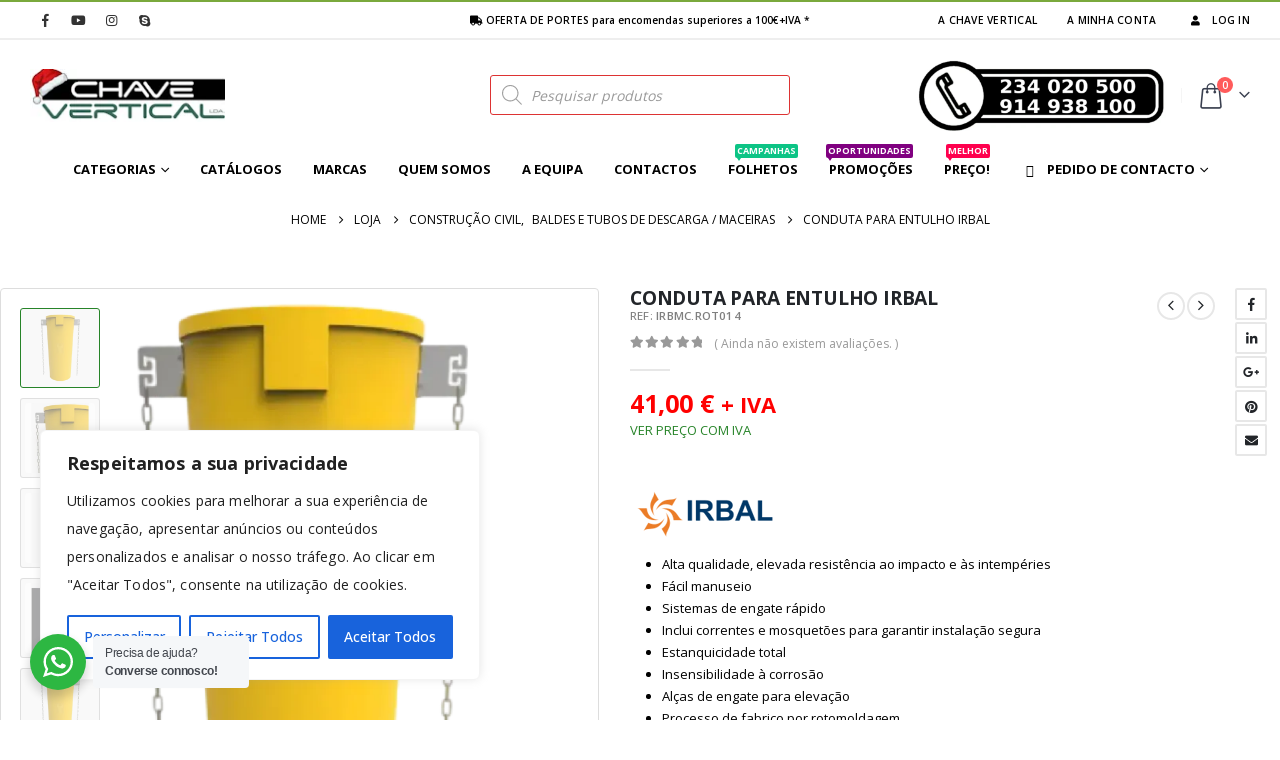

--- FILE ---
content_type: text/html; charset=UTF-8
request_url: https://chavevertical.com/produto/conduta-para-entulho-irbal/
body_size: 54185
content:
	<!DOCTYPE html>
	<html class=""  lang="pt-PT" prefix="og: https://ogp.me/ns#">
	<head><style>img.lazy{min-height:1px}</style><link href="https://chavevertical.com/wp-content/plugins/w3-total-cache/pub/js/lazyload.min.js" as="script">
		<meta http-equiv="X-UA-Compatible" content="IE=edge" />
		<meta http-equiv="Content-Type" content="text/html; charset=UTF-8" />
		<meta name="viewport" content="width=device-width, initial-scale=1, minimum-scale=1" />

		<link rel="profile" href="https://gmpg.org/xfn/11" />
		<link rel="pingback" href="https://chavevertical.com/xmlrpc.php" />
		<!-- Manifest added by SuperPWA - Progressive Web Apps Plugin For WordPress -->
<link rel="manifest" href="/superpwa-manifest-nginx.json">
<meta name="theme-color" content="#D5E0EB">
<!-- / SuperPWA.com -->
	<script type="text/javascript">function theChampLoadEvent(e){var t=window.onload;if(typeof window.onload!="function"){window.onload=e}else{window.onload=function(){t();e()}}}</script>
		<script type="text/javascript">var theChampDefaultLang = 'pt_PT', theChampCloseIconPath = 'https://chavevertical.com/wp-content/plugins/super-socializer/images/close.png';</script>
		<script>var theChampSiteUrl = 'https://chavevertical.com', theChampVerified = 0, theChampEmailPopup = 0, heateorSsMoreSharePopupSearchText = 'Search';</script>
			<script>var theChampLoadingImgPath = 'https://chavevertical.com/wp-content/plugins/super-socializer/images/ajax_loader.gif'; var theChampAjaxUrl = 'https://chavevertical.com/wp-admin/admin-ajax.php'; var theChampRedirectionUrl = 'https://chavevertical.com/produto/conduta-para-entulho-irbal/'; var theChampRegRedirectionUrl = 'https://chavevertical.com/produto/conduta-para-entulho-irbal/'; </script>
				<script> var theChampFBKey = '', theChampSameTabLogin = '1', theChampVerified = 0; var theChampAjaxUrl = 'https://chavevertical.com/wp-admin/admin-ajax.php'; var theChampPopupTitle = ''; var theChampEmailPopup = 0; var theChampEmailAjaxUrl = 'https://chavevertical.com/wp-admin/admin-ajax.php'; var theChampEmailPopupTitle = ''; var theChampEmailPopupErrorMsg = ''; var theChampEmailPopupUniqueId = ''; var theChampEmailPopupVerifyMessage = ''; var theChampSteamAuthUrl = ""; var theChampCurrentPageUrl = 'https%3A%2F%2Fchavevertical.com%2Fproduto%2Fconduta-para-entulho-irbal%2F';  var heateorMSEnabled = 0, theChampTwitterAuthUrl = theChampSiteUrl + "?SuperSocializerAuth=Twitter&super_socializer_redirect_to=" + theChampCurrentPageUrl, theChampLineAuthUrl = theChampSiteUrl + "?SuperSocializerAuth=Line&super_socializer_redirect_to=" + theChampCurrentPageUrl, theChampLiveAuthUrl = theChampSiteUrl + "?SuperSocializerAuth=Live&super_socializer_redirect_to=" + theChampCurrentPageUrl, theChampFacebookAuthUrl = theChampSiteUrl + "?SuperSocializerAuth=Facebook&super_socializer_redirect_to=" + theChampCurrentPageUrl, theChampYahooAuthUrl = theChampSiteUrl + "?SuperSocializerAuth=Yahoo&super_socializer_redirect_to=" + theChampCurrentPageUrl, theChampGoogleAuthUrl = theChampSiteUrl + "?SuperSocializerAuth=Google&super_socializer_redirect_to=" + theChampCurrentPageUrl, theChampYoutubeAuthUrl = theChampSiteUrl + "?SuperSocializerAuth=Youtube&super_socializer_redirect_to=" + theChampCurrentPageUrl, theChampVkontakteAuthUrl = theChampSiteUrl + "?SuperSocializerAuth=Vkontakte&super_socializer_redirect_to=" + theChampCurrentPageUrl, theChampLinkedinAuthUrl = theChampSiteUrl + "?SuperSocializerAuth=Linkedin&super_socializer_redirect_to=" + theChampCurrentPageUrl, theChampInstagramAuthUrl = theChampSiteUrl + "?SuperSocializerAuth=Instagram&super_socializer_redirect_to=" + theChampCurrentPageUrl, theChampWordpressAuthUrl = theChampSiteUrl + "?SuperSocializerAuth=Wordpress&super_socializer_redirect_to=" + theChampCurrentPageUrl, theChampDribbbleAuthUrl = theChampSiteUrl + "?SuperSocializerAuth=Dribbble&super_socializer_redirect_to=" + theChampCurrentPageUrl, theChampGithubAuthUrl = theChampSiteUrl + "?SuperSocializerAuth=Github&super_socializer_redirect_to=" + theChampCurrentPageUrl, theChampSpotifyAuthUrl = theChampSiteUrl + "?SuperSocializerAuth=Spotify&super_socializer_redirect_to=" + theChampCurrentPageUrl, theChampKakaoAuthUrl = theChampSiteUrl + "?SuperSocializerAuth=Kakao&super_socializer_redirect_to=" + theChampCurrentPageUrl, theChampTwitchAuthUrl = theChampSiteUrl + "?SuperSocializerAuth=Twitch&super_socializer_redirect_to=" + theChampCurrentPageUrl, theChampRedditAuthUrl = theChampSiteUrl + "?SuperSocializerAuth=Reddit&super_socializer_redirect_to=" + theChampCurrentPageUrl, theChampDisqusAuthUrl = theChampSiteUrl + "?SuperSocializerAuth=Disqus&super_socializer_redirect_to=" + theChampCurrentPageUrl, theChampDropboxAuthUrl = theChampSiteUrl + "?SuperSocializerAuth=Dropbox&super_socializer_redirect_to=" + theChampCurrentPageUrl, theChampFoursquareAuthUrl = theChampSiteUrl + "?SuperSocializerAuth=Foursquare&super_socializer_redirect_to=" + theChampCurrentPageUrl, theChampAmazonAuthUrl = theChampSiteUrl + "?SuperSocializerAuth=Amazon&super_socializer_redirect_to=" + theChampCurrentPageUrl, theChampStackoverflowAuthUrl = theChampSiteUrl + "?SuperSocializerAuth=Stackoverflow&super_socializer_redirect_to=" + theChampCurrentPageUrl, theChampDiscordAuthUrl = theChampSiteUrl + "?SuperSocializerAuth=Discord&super_socializer_redirect_to=" + theChampCurrentPageUrl, theChampMailruAuthUrl = theChampSiteUrl + "?SuperSocializerAuth=Mailru&super_socializer_redirect_to=" + theChampCurrentPageUrl, theChampYandexAuthUrl = theChampSiteUrl + "?SuperSocializerAuth=Yandex&super_socializer_redirect_to=" + theChampCurrentPageUrl; theChampOdnoklassnikiAuthUrl = theChampSiteUrl + "?SuperSocializerAuth=Odnoklassniki&super_socializer_redirect_to=" + theChampCurrentPageUrl;</script>
			<style type="text/css">
						.the_champ_button_instagram span.the_champ_svg,a.the_champ_instagram span.the_champ_svg{background:radial-gradient(circle at 30% 107%,#fdf497 0,#fdf497 5%,#fd5949 45%,#d6249f 60%,#285aeb 90%)}
					.the_champ_horizontal_sharing .the_champ_svg,.heateor_ss_standard_follow_icons_container .the_champ_svg{
					color: #fff;
				border-width: 0px;
		border-style: solid;
		border-color: transparent;
	}
		.the_champ_horizontal_sharing .theChampTCBackground{
		color:#666;
	}
		.the_champ_horizontal_sharing span.the_champ_svg:hover,.heateor_ss_standard_follow_icons_container span.the_champ_svg:hover{
				border-color: transparent;
	}
		.the_champ_vertical_sharing span.the_champ_svg,.heateor_ss_floating_follow_icons_container span.the_champ_svg{
					color: #fff;
				border-width: 0px;
		border-style: solid;
		border-color: transparent;
	}
		.the_champ_vertical_sharing .theChampTCBackground{
		color:#666;
	}
		.the_champ_vertical_sharing span.the_champ_svg:hover,.heateor_ss_floating_follow_icons_container span.the_champ_svg:hover{
						border-color: transparent;
		}
	@media screen and (max-width:783px){.the_champ_vertical_sharing{display:none!important}}div.heateor_ss_mobile_footer{display:none;}@media screen and (max-width:783px){div.the_champ_bottom_sharing div.the_champ_sharing_ul .theChampTCBackground{width:100%!important;background-color:white}div.the_champ_bottom_sharing{width:100%!important;left:0!important;}div.the_champ_bottom_sharing a{width:14.285714285714% !important;margin:0!important;padding:0!important;}div.the_champ_bottom_sharing .the_champ_svg{width:100%!important;}div.the_champ_bottom_sharing div.theChampTotalShareCount{font-size:.7em!important;line-height:28px!important}div.the_champ_bottom_sharing div.theChampTotalShareText{font-size:.5em!important;line-height:0px!important}div.heateor_ss_mobile_footer{display:block;height:40px;}.the_champ_bottom_sharing{padding:0!important;display:block!important;width: auto!important;bottom:-2px!important;top: auto!important;}.the_champ_bottom_sharing .the_champ_square_count{line-height: inherit;}.the_champ_bottom_sharing .theChampSharingArrow{display:none;}.the_champ_bottom_sharing .theChampTCBackground{margin-right: 1.1em !important}}</style>
	<link rel="prefetch" href="https://chavevertical.com/wp-content/plugins/woo-min-max-quantity-step-control-single/assets/js/custom.js">
<link rel="prefetch" href="https://chavevertical.com/wp-content/plugins/woo-min-max-quantity-step-control-single/assets/css/wcmmq-front.css">

<!-- Search Engine Optimization by Rank Math - https://rankmath.com/ -->
<title>CONDUTA PARA ENTULHO IRBAL</title>
<meta name="description" content="A Conduta para Entulho da marca IRBAL é um tubo de descarga resistente, projetado para facilitar o manuseio de entulho. Possui alta qualidade, resistência ao impacto e às intempéries, e um sistema de engate rápido para fácil instalação."/>
<meta name="robots" content="follow, index, max-snippet:-1, max-video-preview:-1, max-image-preview:large"/>
<link rel="canonical" href="https://chavevertical.com/produto/conduta-para-entulho-irbal/" />
<meta property="og:locale" content="pt_PT" />
<meta property="og:type" content="product" />
<meta property="og:title" content="CONDUTA PARA ENTULHO IRBAL" />
<meta property="og:description" content="A Conduta para Entulho da marca IRBAL é um tubo de descarga resistente, projetado para facilitar o manuseio de entulho. Possui alta qualidade, resistência ao impacto e às intempéries, e um sistema de engate rápido para fácil instalação." />
<meta property="og:url" content="https://chavevertical.com/produto/conduta-para-entulho-irbal/" />
<meta property="og:site_name" content="CHAVE VERTICAL - Máquinas e Ferramentas Profissionais" />
<meta property="og:updated_time" content="2026-01-14T21:05:32+00:00" />
<meta property="og:image" content="https://chavevertical.com/wp-content/uploads/2019/12/conduta-para-entulho-irbal-scaled.webp" />
<meta property="og:image:secure_url" content="https://chavevertical.com/wp-content/uploads/2019/12/conduta-para-entulho-irbal-scaled.webp" />
<meta property="og:image:width" content="750" />
<meta property="og:image:height" content="750" />
<meta property="og:image:alt" content="CONDUTA PARA ENTULHO IRBAL" />
<meta property="og:image:type" content="image/webp" />
<meta property="product:price:amount" content="41" />
<meta property="product:price:currency" content="EUR" />
<meta property="product:availability" content="instock" />
<meta name="twitter:card" content="summary_large_image" />
<meta name="twitter:title" content="CONDUTA PARA ENTULHO IRBAL" />
<meta name="twitter:description" content="A Conduta para Entulho da marca IRBAL é um tubo de descarga resistente, projetado para facilitar o manuseio de entulho. Possui alta qualidade, resistência ao impacto e às intempéries, e um sistema de engate rápido para fácil instalação." />
<meta name="twitter:image" content="https://chavevertical.com/wp-content/uploads/2019/12/conduta-para-entulho-irbal-scaled.webp" />
<meta name="twitter:label1" content="PREÇO" />
<meta name="twitter:data1" content="41,00&nbsp;&euro;" />
<meta name="twitter:label2" content="Disponibilidade" />
<meta name="twitter:data2" content="Só 1 em stock (pode ser encomendado sem stock)" />
<script type="application/ld+json" class="rank-math-schema">{"@context":"https://schema.org","@graph":[{"@type":"Organization","@id":"https://chavevertical.com/#organization","name":"Chave Vertical","url":"https://chavevertical.com","sameAs":["https://www.facebook.com/chavevertical.pt/"],"logo":{"@type":"ImageObject","@id":"https://chavevertical.com/#logo","url":"https://s3.eu-west-2.amazonaws.com/www.chavevertical.com/wp-content/uploads/2022/11/Logo-pagina-frontal.png","contentUrl":"https://s3.eu-west-2.amazonaws.com/www.chavevertical.com/wp-content/uploads/2022/11/Logo-pagina-frontal.png","caption":"CHAVE VERTICAL - M\u00e1quinas e Ferramentas Profissionais","inLanguage":"pt-PT"}},{"@type":"WebSite","@id":"https://chavevertical.com/#website","url":"https://chavevertical.com","name":"CHAVE VERTICAL - M\u00e1quinas e Ferramentas Profissionais","alternateName":"M\u00e1quinas e Ferramentas Profissionais","publisher":{"@id":"https://chavevertical.com/#organization"},"inLanguage":"pt-PT"},{"@type":"ImageObject","@id":"https://chavevertical.com/wp-content/uploads/2019/12/conduta-para-entulho-irbal-scaled.webp","url":"https://chavevertical.com/wp-content/uploads/2019/12/conduta-para-entulho-irbal-scaled.webp","width":"750","height":"750","caption":"CONDUTA PARA ENTULHO IRBAL","inLanguage":"pt-PT"},{"@type":"ItemPage","@id":"https://chavevertical.com/produto/conduta-para-entulho-irbal/#webpage","url":"https://chavevertical.com/produto/conduta-para-entulho-irbal/","name":"CONDUTA PARA ENTULHO IRBAL","datePublished":"2019-12-03T15:12:27+00:00","dateModified":"2026-01-14T21:05:32+00:00","isPartOf":{"@id":"https://chavevertical.com/#website"},"primaryImageOfPage":{"@id":"https://chavevertical.com/wp-content/uploads/2019/12/conduta-para-entulho-irbal-scaled.webp"},"inLanguage":"pt-PT"},{"@type":"Product","name":"CONDUTA PARA ENTULHO IRBAL","description":"A Conduta para Entulho da marca IRBAL \u00e9 um tubo de descarga resistente, projetado para facilitar o manuseio de entulho. Possui alta qualidade, resist\u00eancia ao impacto e \u00e0s intemp\u00e9ries, e um sistema de engate r\u00e1pido para f\u00e1cil instala\u00e7\u00e3o.","sku":"IRBMC.ROT014","category":"CONSTRU\u00c7\u00c3O CIVIL &gt; BALDES E TUBOS DE DESCARGA / MACEIRAS","mainEntityOfPage":{"@id":"https://chavevertical.com/produto/conduta-para-entulho-irbal/#webpage"},"image":[{"@type":"ImageObject","url":"https://chavevertical.com/wp-content/uploads/2019/12/conduta-para-entulho-irbal-scaled.webp","height":"750","width":"750"},{"@type":"ImageObject","url":"https://chavevertical.com/wp-content/uploads/2019/12/conduta-para-entulho-irbal-3-scaled.webp","height":"750","width":"750"},{"@type":"ImageObject","url":"https://chavevertical.com/wp-content/uploads/2019/12/conduta-para-entulho-irbal-2-scaled.webp","height":"750","width":"750"},{"@type":"ImageObject","url":"https://chavevertical.com/wp-content/uploads/2019/12/conduta-para-entulho-irbal-1-scaled.webp","height":"750","width":"750"},{"@type":"ImageObject","url":"https://chavevertical.com/wp-content/uploads/2019/12/conduta-para-entulho-irbal-scaled.webp","height":"750","width":"750"}],"offers":{"@type":"Offer","price":"41.00","priceCurrency":"EUR","priceValidUntil":"2027-12-31","availability":"https://schema.org/InStock","itemCondition":"NewCondition","url":"https://chavevertical.com/produto/conduta-para-entulho-irbal/","seller":{"@type":"Organization","@id":"https://chavevertical.com/","name":"CHAVE VERTICAL - M\u00e1quinas e Ferramentas Profissionais","url":"https://chavevertical.com","logo":"https://s3.eu-west-2.amazonaws.com/www.chavevertical.com/wp-content/uploads/2022/11/Logo-pagina-frontal.png"},"priceSpecification":{"price":"41","priceCurrency":"EUR","valueAddedTaxIncluded":"false"}},"@id":"https://chavevertical.com/produto/conduta-para-entulho-irbal/#richSnippet"}]}</script>
<!-- /Rank Math WordPress SEO plugin -->

<link rel='dns-prefetch' href='//js-eu1.hs-scripts.com' />
<link rel='dns-prefetch' href='//www.googletagmanager.com' />
<link rel='dns-prefetch' href='//stats.wp.com' />
<link rel='dns-prefetch' href='//widgets.wp.com' />
<link rel='dns-prefetch' href='//s0.wp.com' />
<link rel='dns-prefetch' href='//0.gravatar.com' />
<link rel='dns-prefetch' href='//1.gravatar.com' />
<link rel='dns-prefetch' href='//2.gravatar.com' />
<link rel="alternate" type="application/rss+xml" title="CHAVE VERTICAL &raquo; Feed" href="https://chavevertical.com/feed/" />
<link rel="alternate" type="application/rss+xml" title="CHAVE VERTICAL &raquo; Feed de comentários" href="https://chavevertical.com/comments/feed/" />
<link rel="alternate" type="application/rss+xml" title="Feed de comentários de CHAVE VERTICAL &raquo; CONDUTA PARA ENTULHO IRBAL" href="https://chavevertical.com/produto/conduta-para-entulho-irbal/feed/" />
		<link rel="shortcut icon" href="" type="image/x-icon" />
				<link rel="apple-touch-icon" href="" />
				<link rel="apple-touch-icon" sizes="120x120" href="" />
				<link rel="apple-touch-icon" sizes="76x76" href="" />
				<link rel="apple-touch-icon" sizes="152x152" href="" />
		<link rel="preload" href="https://chavevertical.com/wp-content/themes/porto/fonts/porto-font/porto.woff2" as="font" type="font/woff2" crossorigin fetchpriority="high"/><link rel="preload" href="https://chavevertical.com/wp-content/themes/porto/fonts/fontawesome_optimized/fa-solid-900.woff2" as="font" type="font/woff2" crossorigin fetchpriority="high"/><link rel="preload" href="https://chavevertical.com/wp-content/themes/porto/fonts/fontawesome_optimized/fa-regular-400.woff2" as="font" type="font/woff2" crossorigin fetchpriority="high"/><link rel="preload" href="https://chavevertical.com/wp-content/themes/porto/fonts/fontawesome_optimized/fa-brands-400.woff2" as="font" type="font/woff2" crossorigin fetchpriority="high"/><link rel="preload" href="https://chavevertical.com/wp-content/themes/porto/fonts/Simple-Line-Icons/Simple-Line-Icons.woff2" as="font" type="font/woff2" crossorigin fetchpriority="high"/><link rel="preload" href="https://s3.eu-west-2.amazonaws.com/www.chavevertical.com/wp-content/uploads/2022/11/Logo-pagina-frontal.png" as="image" fetchpriority="high"/><link rel="preload" href="https://imagens.chavevertical.com/2025/05/CARRO-FERRAMENTAS-VAZIO-7-GAVETAS-AZULPRETO-scaled.webp" as="image" fetchpriority="high"/><style id='wp-img-auto-sizes-contain-inline-css'>
img:is([sizes=auto i],[sizes^="auto," i]){contain-intrinsic-size:3000px 1500px}
/*# sourceURL=wp-img-auto-sizes-contain-inline-css */
</style>
<link rel='stylesheet' id='formidable-css' href='https://chavevertical.com/wp-content/plugins/formidable/css/formidableforms.css?ver=12141824' media='all' />
<link rel='stylesheet' id='embedpress-css-css' href='https://chavevertical.com/wp-content/plugins/embedpress/assets/css/embedpress.css?ver=1765736191' media='all' />
<link rel='stylesheet' id='embedpress-blocks-style-css' href='https://chavevertical.com/wp-content/plugins/embedpress/assets/css/blocks.build.css?ver=1765736191' media='all' />
<style id='classic-theme-styles-inline-css'>
/*! This file is auto-generated */
.wp-block-button__link{color:#fff;background-color:#32373c;border-radius:9999px;box-shadow:none;text-decoration:none;padding:calc(.667em + 2px) calc(1.333em + 2px);font-size:1.125em}.wp-block-file__button{background:#32373c;color:#fff;text-decoration:none}
/*# sourceURL=/wp-includes/css/classic-themes.min.css */
</style>
<link rel='stylesheet' id='nta-css-popup-css' href='https://chavevertical.com/wp-content/plugins/whatsapp-for-wordpress/assets/dist/css/style.css?ver=6.9' media='all' />
<link rel='stylesheet' id='contact-form-7-css' href='https://chavevertical.com/wp-content/plugins/contact-form-7/includes/css/styles.css?ver=6.1.4' media='all' />
<link rel='stylesheet' id='widgetopts-styles-css' href='https://chavevertical.com/wp-content/plugins/widget-options/assets/css/widget-options.css?ver=4.1.3' media='all' />
<link rel='stylesheet' id='cartbounty-pro-css' href='https://chavevertical.com/wp-content/plugins/woo-save-abandoned-carts-pro/public/css/cartbounty-pro-public.css?ver=10.1.1' media='all' />
<link rel='stylesheet' id='photoswipe-css' href='https://chavevertical.com/wp-content/plugins/woocommerce/assets/css/photoswipe/photoswipe.min.css?ver=10.4.3' media='all' />
<link rel='stylesheet' id='photoswipe-default-skin-css' href='https://chavevertical.com/wp-content/plugins/woocommerce/assets/css/photoswipe/default-skin/default-skin.min.css?ver=10.4.3' media='all' />
<style id='woocommerce-inline-inline-css'>
.woocommerce form .form-row .required { visibility: visible; }
/*# sourceURL=woocommerce-inline-inline-css */
</style>
<link rel='stylesheet' id='woo_conditional_payments_css-css' href='https://chavevertical.com/wp-content/plugins/conditional-payments-for-woocommerce/frontend/css/woo-conditional-payments.css?ver=3.4.0' media='all' />
<link rel='stylesheet' id='woo-variation-swatches-css' href='https://chavevertical.com/wp-content/plugins/woo-variation-swatches/assets/css/frontend.min.css?ver=1765737320' media='all' />
<style id='woo-variation-swatches-inline-css'>
:root {
--wvs-tick:url("data:image/svg+xml;utf8,%3Csvg filter='drop-shadow(0px 0px 2px rgb(0 0 0 / .8))' xmlns='http://www.w3.org/2000/svg'  viewBox='0 0 30 30'%3E%3Cpath fill='none' stroke='%23ffffff' stroke-linecap='round' stroke-linejoin='round' stroke-width='4' d='M4 16L11 23 27 7'/%3E%3C/svg%3E");

--wvs-cross:url("data:image/svg+xml;utf8,%3Csvg filter='drop-shadow(0px 0px 5px rgb(255 255 255 / .6))' xmlns='http://www.w3.org/2000/svg' width='72px' height='72px' viewBox='0 0 24 24'%3E%3Cpath fill='none' stroke='%23ff0000' stroke-linecap='round' stroke-width='0.6' d='M5 5L19 19M19 5L5 19'/%3E%3C/svg%3E");
--wvs-single-product-item-width:30px;
--wvs-single-product-item-height:30px;
--wvs-single-product-item-font-size:16px}
/*# sourceURL=woo-variation-swatches-inline-css */
</style>
<link rel='stylesheet' id='woosl-frontend-css' href='https://chavevertical.com/wp-content/plugins/wc-save-for-later/assets/css/frontend.css?ver=3.3.9' media='all' />
<link rel='stylesheet' id='dgwt-wcas-style-css' href='https://chavevertical.com/wp-content/plugins/ajax-search-for-woocommerce-premium/assets/css/style.min.css?ver=1.31.0' media='all' />
<link rel='stylesheet' id='jetpack_likes-css' href='https://chavevertical.com/wp-content/plugins/jetpack/modules/likes/style.css?ver=15.3.1' media='all' />
<link rel='stylesheet' id='pwb-styles-frontend-css' href='https://chavevertical.com/wp-content/plugins/perfect-woocommerce-brands/build/frontend/css/style.css?ver=3.6.8' media='all' />
<link rel='stylesheet' id='newsletter-css' href='https://chavevertical.com/wp-content/plugins/newsletter/style.css?ver=9.1.0' media='all' />
<link rel='stylesheet' id='dashicons-css' href='https://chavevertical.com/wp-includes/css/dashicons.min.css?ver=6.9' media='all' />
<style id='dashicons-inline-css'>
[data-font="Dashicons"]:before {font-family: 'Dashicons' !important;content: attr(data-icon) !important;speak: none !important;font-weight: normal !important;font-variant: normal !important;text-transform: none !important;line-height: 1 !important;font-style: normal !important;-webkit-font-smoothing: antialiased !important;-moz-osx-font-smoothing: grayscale !important;}
/*# sourceURL=dashicons-inline-css */
</style>
<link rel='stylesheet' id='thickbox-css' href='https://chavevertical.com/wp-includes/js/thickbox/thickbox.css?ver=6.9' media='all' />
<link rel='stylesheet' id='the_champ_frontend_css-css' href='https://chavevertical.com/wp-content/plugins/super-socializer/css/front.css?ver=7.14.5' media='all' />
<link rel='stylesheet' id='wc-pb-checkout-blocks-css' href='https://chavevertical.com/wp-content/plugins/woocommerce-product-bundles/assets/css/frontend/checkout-blocks.css?ver=8.5.3' media='all' />
<link rel='stylesheet' id='porto-fs-progress-bar-css' href='https://chavevertical.com/wp-content/themes/porto/inc/lib/woocommerce-shipping-progress-bar/shipping-progress-bar.css?ver=7.7.1' media='all' />
<link rel='stylesheet' id='wcmmq-front-style-css' href='https://chavevertical.com/wp-content/plugins/woo-min-max-quantity-step-control-single/assets/css/wcmmq-front.css?ver=7.0.4.1.1765736754' media='all' />
<link rel='stylesheet' id='wc-bundle-style-css' href='https://chavevertical.com/wp-content/plugins/woocommerce-product-bundles/assets/css/frontend/woocommerce.css?ver=8.5.3' media='all' />
<link rel='stylesheet' id='porto-css-vars-css' href='https://chavevertical.com/wp-content/uploads/porto_styles/theme_css_vars.css?ver=7.7.1' media='all' />
<link rel='stylesheet' id='js_composer_front-css' href='https://chavevertical.com/wp-content/plugins/js_composer/assets/css/js_composer.min.css?ver=8.4.1' media='all' />
<link rel='stylesheet' id='bootstrap-css' href='https://chavevertical.com/wp-content/uploads/porto_styles/bootstrap.css?ver=7.7.1' media='all' />
<link rel='stylesheet' id='porto-plugins-css' href='https://chavevertical.com/wp-content/themes/porto/css/plugins_optimized.css?ver=7.7.1' media='all' />
<link rel='stylesheet' id='porto-theme-css' href='https://chavevertical.com/wp-content/themes/porto/css/theme.css?ver=7.7.1' media='all' />
<link rel='stylesheet' id='porto-logo-overlay-css' href='https://chavevertical.com/wp-content/themes/porto/css/part/logo-overlay.css?ver=7.7.1' media='all' />
<link rel='stylesheet' id='porto-animate-css' href='https://chavevertical.com/wp-content/themes/porto/css/part/animate.css?ver=7.7.1' media='all' />
<link rel='stylesheet' id='porto-widget-contact-info-css' href='https://chavevertical.com/wp-content/themes/porto/css/part/widget-contact-info.css?ver=7.7.1' media='all' />
<link rel='stylesheet' id='porto-widget-text-css' href='https://chavevertical.com/wp-content/themes/porto/css/part/widget-text.css?ver=7.7.1' media='all' />
<link rel='stylesheet' id='porto-widget-follow-us-css' href='https://chavevertical.com/wp-content/themes/porto/css/part/widget-follow-us.css?ver=7.7.1' media='all' />
<link rel='stylesheet' id='porto-blog-legacy-css' href='https://chavevertical.com/wp-content/themes/porto/css/part/blog-legacy.css?ver=7.7.1' media='all' />
<link rel='stylesheet' id='porto-header-shop-css' href='https://chavevertical.com/wp-content/themes/porto/css/part/header-shop.css?ver=7.7.1' media='all' />
<link rel='stylesheet' id='porto-header-legacy-css' href='https://chavevertical.com/wp-content/themes/porto/css/part/header-legacy.css?ver=7.7.1' media='all' />
<link rel='stylesheet' id='porto-footer-legacy-css' href='https://chavevertical.com/wp-content/themes/porto/css/part/footer-legacy.css?ver=7.7.1' media='all' />
<link rel='stylesheet' id='porto-side-nav-panel-css' href='https://chavevertical.com/wp-content/themes/porto/css/part/side-nav-panel.css?ver=7.7.1' media='all' />
<link rel='stylesheet' id='porto-media-mobile-sidebar-css' href='https://chavevertical.com/wp-content/themes/porto/css/part/media-mobile-sidebar.css?ver=7.7.1' media='(max-width:991px)' />
<link rel='stylesheet' id='porto-shortcodes-css' href='https://chavevertical.com/wp-content/uploads/porto_styles/shortcodes.css?ver=7.7.1' media='all' />
<link rel='stylesheet' id='porto-theme-shop-css' href='https://chavevertical.com/wp-content/themes/porto/css/theme_shop.css?ver=7.7.1' media='all' />
<link rel='stylesheet' id='porto-only-product-css' href='https://chavevertical.com/wp-content/themes/porto/css/part/only-product.css?ver=7.7.1' media='all' />
<link rel='stylesheet' id='porto-shop-legacy-css' href='https://chavevertical.com/wp-content/themes/porto/css/part/shop-legacy.css?ver=7.7.1' media='all' />
<link rel='stylesheet' id='porto-shop-sidebar-base-css' href='https://chavevertical.com/wp-content/themes/porto/css/part/shop-sidebar-base.css?ver=7.7.1' media='all' />
<link rel='stylesheet' id='porto-pwb-filter-css' href='https://chavevertical.com/wp-content/themes/porto/css/theme/shop/other/pw-brand-filter.css?ver=7.7.1' media='all' />
<link rel='stylesheet' id='porto-theme-wpb-css' href='https://chavevertical.com/wp-content/themes/porto/css/theme_wpb.css?ver=7.7.1' media='all' />
<link rel='stylesheet' id='porto-theme-radius-css' href='https://chavevertical.com/wp-content/themes/porto/css/theme_radius.css?ver=7.7.1' media='all' />
<link rel='stylesheet' id='porto-dynamic-style-css' href='https://chavevertical.com/wp-content/uploads/porto_styles/dynamic_style.css?ver=7.7.1' media='all' />
<link rel='stylesheet' id='porto-account-login-style-css' href='https://chavevertical.com/wp-content/themes/porto/css/theme/shop/login-style/account-login.css?ver=7.7.1' media='all' />
<link rel='stylesheet' id='porto-theme-woopage-css' href='https://chavevertical.com/wp-content/themes/porto/css/theme/shop/other/woopage.css?ver=7.7.1' media='all' />
<link rel='stylesheet' id='porto-sp-layout-css' href='https://chavevertical.com/wp-content/themes/porto/css/theme/shop/single-product/full_width.css?ver=7.7.1' media='all' />
<link rel='stylesheet' id='porto-style-css' href='https://chavevertical.com/wp-content/themes/porto/style.css?ver=7.7.1' media='all' />
<style id='porto-style-inline-css'>
.screen-reader-text{border:0;clip-path:inset(50%);height:1px;margin:-1px;overflow:hidden;padding:0;position:absolute;width:1px;word-wrap:normal !important;}
.side-header-narrow-bar-logo{max-width:250px}#header,.sticky-header .header-main.sticky{border-top:2px solid #7aa93c}@media (min-width:992px){#header{margin:0 0 10px 0}}.page-top .product-nav{position:static;height:auto;margin-top:0}.page-top .product-nav .product-prev,.page-top .product-nav .product-next{float:none;position:absolute;height:30px;top:50%;bottom:50%;margin-top:-15px}.page-top .product-nav .product-prev{right:10px}.page-top .product-nav .product-next{left:10px}.page-top .product-nav .product-next .product-popup{right:auto;left:0}.page-top .product-nav .product-next .product-popup:before{right:auto;left:6px}.page-top .sort-source{position:static;text-align:center;margin-top:5px;border-width:0}.page-top ul.breadcrumb{-ms-flex-pack:center;justify-content:center}.page-top .page-title{font-weight:700}@media (min-width:1500px){.left-sidebar.col-lg-3,.right-sidebar.col-lg-3{width:20%}.main-content.col-lg-9{width:80%}.main-content.col-lg-6{width:60%}}.product-images .img-thumbnail .inner,.product-images .img-thumbnail .inner img{-webkit-transform:none;transform:none}.sticky-product{position:fixed;top:0;left:0;width:100%;z-index:1001;background-color:#fff;box-shadow:0 3px 5px rgba(0,0,0,0.08);padding:15px 0}.sticky-product.pos-bottom{top:auto;bottom:var(--porto-icon-menus-mobile,0);box-shadow:0 -3px 5px rgba(0,0,0,0.08)}.sticky-product .container{display:-ms-flexbox;display:flex;-ms-flex-align:center;align-items:center;-ms-flex-wrap:wrap;flex-wrap:wrap}.sticky-product .sticky-image{max-width:60px;margin-right:15px}.sticky-product .add-to-cart{-ms-flex:1;flex:1;text-align:right;margin-top:5px}.sticky-product .product-name{font-size:16px;font-weight:600;line-height:inherit;margin-bottom:0}.sticky-product .sticky-detail{line-height:1.5;display:-ms-flexbox;display:flex}.sticky-product .star-rating{margin:5px 15px;font-size:1em}.sticky-product .availability{padding-top:2px}.sticky-product .sticky-detail .price{font-family:Open Sans,Open Sans,sans-serif;font-weight:400;margin-bottom:0;font-size:1.3em;line-height:1.5}.sticky-product.pos-top:not(.hide){top:0;opacity:1;visibility:visible;transform:translate3d( 0,0,0 )}.sticky-product.pos-top.scroll-down{opacity:0 !important;visibility:hidden;transform:translate3d( 0,-100%,0 )}.sticky-product.sticky-ready{transition:left .3s,visibility 0.3s,opacity 0.3s,transform 0.3s,top 0.3s ease}.sticky-product .quantity.extra-type{display:none}@media (min-width:992px){body.single-product .sticky-product .container{padding-left:calc(var(--porto-grid-gutter-width) / 2);padding-right:calc(var(--porto-grid-gutter-width) / 2)}}.sticky-product .container{padding-left:var(--porto-fluid-spacing);padding-right:var(--porto-fluid-spacing)}@media (max-width:768px){.sticky-product .sticky-image,.sticky-product .sticky-detail,.sticky-product{display:none}.sticky-product.show-mobile{display:block;padding-top:10px;padding-bottom:10px}.sticky-product.show-mobile .add-to-cart{margin-top:0}.sticky-product.show-mobile .single_add_to_cart_button{margin:0;width:100%}}#header.sticky-header .main-menu > li.menu-item > a,#header.sticky-header .main-menu > li.menu-custom-content a{color:#000000}#header.sticky-header .main-menu > li.menu-item:hover > a,#header.sticky-header .main-menu > li.menu-item.active:hover > a,#header.sticky-header .main-menu > li.menu-custom-content:hover a{color:#000000}.dgwt-wcas-sf-wrapp input[type=search].dgwt-wcas-search-input{width:300px;#header .main-menu>li.menu-item.active>a{background-color:green;color:white}elemento{max-width:250px;padding-top:35px}.aws-container[data-buttons-order="3"] .aws-search-form .aws-search-btn{background-color:red}.aws-container .aws-search-form .aws-search-btn_icon{color:#fff}#footer{background-color:#000000}.widget_product_categories ul li.current > a{font-weight:900;color:#7aa93c}body.woocommerce-page.archive .sidebar-content .widget .widget-title{font-weight:900;color:red}.price,td.product-price{color:red}ul.products li.product-col .woocommerce-loop-product__title{white-space:break-spaces;overflow:hidden;text-overflow:ellipsis;text-transform:uppercase}.product-layout-full_width .product_title{text-transform:uppercase;font-size:30px}.single_add_to_cart_button{background:green;color:white}#mini-cart .buttons a{background-color:red;font-weight:bolder}#header .main-menu>li.menu-item.active>a{background-color:green;color:white}.sticky-product .sticky-detail{COLOR:WHITE}.price-incl{color:#003333;font-family:Oswald,sans-serif;font-size:18px;line-height:24px;vertical-align:baseline;letter-spacing:-0.48px;word-spacing:0;margin:0;padding:0;font-weight:600;font-style:normal;font-variant:normal;text-transform:none;text-decoration:none solid #222529;text-align:left;text-indent:0}.single-product .product-summary-wrap .price{color:#c80004}.textcolor{color:#ff7d4d !important;font-variant:small-caps;font-size:medium;font-weight:bolder}.grecaptcha-badge{visibility:hidden}.ref-frontend{color:#660033;font-weight:bolder;font-variant:small-caps}.bpc:link,.bpc:visited{text-decoration:none;text-transform:uppercase;position:relative;top:0;left:0;padding:10px 10px;display:inline-block;transition:all .5s;border-style:solid;font-weight:400;font-family:Oswald,sans-serif;margin:0 4px 5px 0;font-size:1.21em}.bpc-white{background:#fff;color:#000}.bpc:hover{box-shadow:0 10px 10px rgba(0,0,0,0.2);transform:translateY(-3px)}.bpc:active{box-shadow:0 5px 10px rgba(0,0,0,0.2)}.bpc-bottom-animation-1{animation:comeFromBottom 1s ease-out .8s}.bpc::after{content:"";text-decoration:none;text-transform:uppercase;position:absolute;width:100%;height:100%;top:0;left:0;border-radius:100px;display:inline-block;z-index:-1;transition:all .5s}.bpc-white::after{background:#fff}.bpc-animation-1:hover::after{transform:scaleX(1.4) scaleY(1.6);opacity:0}@keyframes comeFromBottom{0%{opacity:0;transform:translateY(40px)}100%{opacity:1;transform:translateY(0)}}.texto-categorias{font-size:.5375rem;border-radius:50%}redb:link,.redb:visited{color:red}.categorias_home{border-radius:90px}.sidebar .product-categories li > a{font-size:11px;font-weight:900}.single-product .product_title{font-size:1.5rem;line-height:1.1}h2{font:var(--porto-h2-fst,normal) var(--porto-h2-fw,700) var(--porto-h2-fs,2.2em) / var(--porto-h2-lh,40px) var(--porto-h2-ff,var(--porto-body-ff)),sans-serif;margin-bottom:1rem;font-size:1em}
/*# sourceURL=porto-style-inline-css */
</style>
<link rel='stylesheet' id='porto-360-gallery-css' href='https://chavevertical.com/wp-content/themes/porto/inc/lib/threesixty/threesixty.css?ver=7.7.1' media='all' />
<link rel='stylesheet' id='styles-child-css' href='https://chavevertical.com/wp-content/themes/chave-vertical-theme/style.css?ver=6.9' media='all' />
<script id="cookie-law-info-js-extra">
var _ckyConfig = {"_ipData":[],"_assetsURL":"https://chavevertical.com/wp-content/plugins/cookie-law-info/lite/frontend/images/","_publicURL":"https://chavevertical.com","_expiry":"365","_categories":[{"name":"Necessary","slug":"necessary","isNecessary":true,"ccpaDoNotSell":true,"cookies":[],"active":true,"defaultConsent":{"gdpr":true,"ccpa":true}},{"name":"Functional","slug":"functional","isNecessary":false,"ccpaDoNotSell":true,"cookies":[],"active":true,"defaultConsent":{"gdpr":true,"ccpa":false}},{"name":"Analytics","slug":"analytics","isNecessary":false,"ccpaDoNotSell":true,"cookies":[],"active":true,"defaultConsent":{"gdpr":true,"ccpa":false}},{"name":"Performance","slug":"performance","isNecessary":false,"ccpaDoNotSell":true,"cookies":[],"active":true,"defaultConsent":{"gdpr":true,"ccpa":false}},{"name":"Advertisement","slug":"advertisement","isNecessary":false,"ccpaDoNotSell":true,"cookies":[],"active":true,"defaultConsent":{"gdpr":true,"ccpa":false}}],"_activeLaw":"gdpr","_rootDomain":"","_block":"1","_showBanner":"1","_bannerConfig":{"settings":{"type":"box","preferenceCenterType":"sidebar-left","position":"bottom-left","applicableLaw":"gdpr"},"behaviours":{"reloadBannerOnAccept":false,"loadAnalyticsByDefault":false,"animations":{"onLoad":"animate","onHide":"sticky"}},"config":{"revisitConsent":{"status":false,"tag":"revisit-consent","position":"bottom-left","meta":{"url":"#"},"styles":{"background-color":"#0056A7"},"elements":{"title":{"type":"text","tag":"revisit-consent-title","status":true,"styles":{"color":"#0056a7"}}}},"preferenceCenter":{"toggle":{"status":true,"tag":"detail-category-toggle","type":"toggle","states":{"active":{"styles":{"background-color":"#1863DC"}},"inactive":{"styles":{"background-color":"#D0D5D2"}}}}},"categoryPreview":{"status":false,"toggle":{"status":true,"tag":"detail-category-preview-toggle","type":"toggle","states":{"active":{"styles":{"background-color":"#1863DC"}},"inactive":{"styles":{"background-color":"#D0D5D2"}}}}},"videoPlaceholder":{"status":true,"styles":{"background-color":"#000000","border-color":"#000000","color":"#ffffff"}},"readMore":{"status":false,"tag":"readmore-button","type":"link","meta":{"noFollow":true,"newTab":true},"styles":{"color":"#1863DC","background-color":"transparent","border-color":"transparent"}},"showMore":{"status":true,"tag":"show-desc-button","type":"button","styles":{"color":"#1863DC"}},"showLess":{"status":true,"tag":"hide-desc-button","type":"button","styles":{"color":"#1863DC"}},"alwaysActive":{"status":true,"tag":"always-active","styles":{"color":"#008000"}},"manualLinks":{"status":true,"tag":"manual-links","type":"link","styles":{"color":"#1863DC"}},"auditTable":{"status":true},"optOption":{"status":true,"toggle":{"status":true,"tag":"optout-option-toggle","type":"toggle","states":{"active":{"styles":{"background-color":"#1863dc"}},"inactive":{"styles":{"background-color":"#FFFFFF"}}}}}}},"_version":"3.3.8","_logConsent":"1","_tags":[{"tag":"accept-button","styles":{"color":"#FFFFFF","background-color":"#1863DC","border-color":"#1863DC"}},{"tag":"reject-button","styles":{"color":"#1863DC","background-color":"transparent","border-color":"#1863DC"}},{"tag":"settings-button","styles":{"color":"#1863DC","background-color":"transparent","border-color":"#1863DC"}},{"tag":"readmore-button","styles":{"color":"#1863DC","background-color":"transparent","border-color":"transparent"}},{"tag":"donotsell-button","styles":{"color":"#1863DC","background-color":"transparent","border-color":"transparent"}},{"tag":"show-desc-button","styles":{"color":"#1863DC"}},{"tag":"hide-desc-button","styles":{"color":"#1863DC"}},{"tag":"cky-always-active","styles":[]},{"tag":"cky-link","styles":[]},{"tag":"accept-button","styles":{"color":"#FFFFFF","background-color":"#1863DC","border-color":"#1863DC"}},{"tag":"revisit-consent","styles":{"background-color":"#0056A7"}}],"_shortCodes":[{"key":"cky_readmore","content":"\u003Ca href=\"#\" class=\"cky-policy\" aria-label=\"Pol\u00edtica de Cookies\" target=\"_blank\" rel=\"noopener\" data-cky-tag=\"readmore-button\"\u003EPol\u00edtica de Cookies\u003C/a\u003E","tag":"readmore-button","status":false,"attributes":{"rel":"nofollow","target":"_blank"}},{"key":"cky_show_desc","content":"\u003Cbutton class=\"cky-show-desc-btn\" data-cky-tag=\"show-desc-button\" aria-label=\"Mostrar mais\"\u003EMostrar mais\u003C/button\u003E","tag":"show-desc-button","status":true,"attributes":[]},{"key":"cky_hide_desc","content":"\u003Cbutton class=\"cky-show-desc-btn\" data-cky-tag=\"hide-desc-button\" aria-label=\"Mostrar Menos\"\u003EMostrar Menos\u003C/button\u003E","tag":"hide-desc-button","status":true,"attributes":[]},{"key":"cky_optout_show_desc","content":"[cky_optout_show_desc]","tag":"optout-show-desc-button","status":true,"attributes":[]},{"key":"cky_optout_hide_desc","content":"[cky_optout_hide_desc]","tag":"optout-hide-desc-button","status":true,"attributes":[]},{"key":"cky_category_toggle_label","content":"[cky_{{status}}_category_label] [cky_preference_{{category_slug}}_title]","tag":"","status":true,"attributes":[]},{"key":"cky_enable_category_label","content":"Enable","tag":"","status":true,"attributes":[]},{"key":"cky_disable_category_label","content":"Disable","tag":"","status":true,"attributes":[]},{"key":"cky_video_placeholder","content":"\u003Cdiv class=\"video-placeholder-normal\" data-cky-tag=\"video-placeholder\" id=\"[UNIQUEID]\"\u003E\u003Cp class=\"video-placeholder-text-normal\" data-cky-tag=\"placeholder-title\"\u003EPor favor, aceite os cookies para aceder a este conte\u00fado\u003C/p\u003E\u003C/div\u003E","tag":"","status":true,"attributes":[]},{"key":"cky_enable_optout_label","content":"Enable","tag":"","status":true,"attributes":[]},{"key":"cky_disable_optout_label","content":"Disable","tag":"","status":true,"attributes":[]},{"key":"cky_optout_toggle_label","content":"[cky_{{status}}_optout_label] [cky_optout_option_title]","tag":"","status":true,"attributes":[]},{"key":"cky_optout_option_title","content":"Do Not Sell or Share My Personal Information","tag":"","status":true,"attributes":[]},{"key":"cky_optout_close_label","content":"Close","tag":"","status":true,"attributes":[]},{"key":"cky_preference_close_label","content":"Close","tag":"","status":true,"attributes":[]}],"_rtl":"","_language":"en","_providersToBlock":[]};
var _ckyStyles = {"css":".cky-overlay{background: #000000; opacity: 0.4; position: fixed; top: 0; left: 0; width: 100%; height: 100%; z-index: 99999999;}.cky-hide{display: none;}.cky-btn-revisit-wrapper{display: flex; align-items: center; justify-content: center; background: #0056a7; width: 45px; height: 45px; border-radius: 50%; position: fixed; z-index: 999999; cursor: pointer;}.cky-revisit-bottom-left{bottom: 15px; left: 15px;}.cky-revisit-bottom-right{bottom: 15px; right: 15px;}.cky-btn-revisit-wrapper .cky-btn-revisit{display: flex; align-items: center; justify-content: center; background: none; border: none; cursor: pointer; position: relative; margin: 0; padding: 0;}.cky-btn-revisit-wrapper .cky-btn-revisit img{max-width: fit-content; margin: 0; height: 30px; width: 30px;}.cky-revisit-bottom-left:hover::before{content: attr(data-tooltip); position: absolute; background: #4e4b66; color: #ffffff; left: calc(100% + 7px); font-size: 12px; line-height: 16px; width: max-content; padding: 4px 8px; border-radius: 4px;}.cky-revisit-bottom-left:hover::after{position: absolute; content: \"\"; border: 5px solid transparent; left: calc(100% + 2px); border-left-width: 0; border-right-color: #4e4b66;}.cky-revisit-bottom-right:hover::before{content: attr(data-tooltip); position: absolute; background: #4e4b66; color: #ffffff; right: calc(100% + 7px); font-size: 12px; line-height: 16px; width: max-content; padding: 4px 8px; border-radius: 4px;}.cky-revisit-bottom-right:hover::after{position: absolute; content: \"\"; border: 5px solid transparent; right: calc(100% + 2px); border-right-width: 0; border-left-color: #4e4b66;}.cky-revisit-hide{display: none;}.cky-consent-container{position: fixed; width: 440px; box-sizing: border-box; z-index: 9999999; border-radius: 6px;}.cky-consent-container .cky-consent-bar{background: #ffffff; border: 1px solid; padding: 20px 26px; box-shadow: 0 -1px 10px 0 #acabab4d; border-radius: 6px;}.cky-box-bottom-left{bottom: 40px; left: 40px;}.cky-box-bottom-right{bottom: 40px; right: 40px;}.cky-box-top-left{top: 40px; left: 40px;}.cky-box-top-right{top: 40px; right: 40px;}.cky-custom-brand-logo-wrapper .cky-custom-brand-logo{width: 100px; height: auto; margin: 0 0 12px 0;}.cky-notice .cky-title{color: #212121; font-weight: 700; font-size: 18px; line-height: 24px; margin: 0 0 12px 0;}.cky-notice-des *, .cky-preference-content-wrapper *, .cky-accordion-header-des *, .cky-gpc-wrapper .cky-gpc-desc *{font-size: 14px;}.cky-notice-des{color: #212121; font-size: 14px; line-height: 24px; font-weight: 400;}.cky-notice-des img{min-height: 25px; min-width: 25px;}.cky-consent-bar .cky-notice-des p, .cky-gpc-wrapper .cky-gpc-desc p, .cky-preference-body-wrapper .cky-preference-content-wrapper p, .cky-accordion-header-wrapper .cky-accordion-header-des p, .cky-cookie-des-table li div:last-child p{color: inherit; margin-top: 0;}.cky-notice-des P:last-child, .cky-preference-content-wrapper p:last-child, .cky-cookie-des-table li div:last-child p:last-child, .cky-gpc-wrapper .cky-gpc-desc p:last-child{margin-bottom: 0;}.cky-notice-des a.cky-policy, .cky-notice-des button.cky-policy{font-size: 14px; color: #1863dc; white-space: nowrap; cursor: pointer; background: transparent; border: 1px solid; text-decoration: underline;}.cky-notice-des button.cky-policy{padding: 0;}.cky-notice-des a.cky-policy:focus-visible, .cky-notice-des button.cky-policy:focus-visible, .cky-preference-content-wrapper .cky-show-desc-btn:focus-visible, .cky-accordion-header .cky-accordion-btn:focus-visible, .cky-preference-header .cky-btn-close:focus-visible, .cky-switch input[type=\"checkbox\"]:focus-visible, .cky-footer-wrapper a:focus-visible, .cky-btn:focus-visible{outline: 2px solid #1863dc; outline-offset: 2px;}.cky-btn:focus:not(:focus-visible), .cky-accordion-header .cky-accordion-btn:focus:not(:focus-visible), .cky-preference-content-wrapper .cky-show-desc-btn:focus:not(:focus-visible), .cky-btn-revisit-wrapper .cky-btn-revisit:focus:not(:focus-visible), .cky-preference-header .cky-btn-close:focus:not(:focus-visible), .cky-consent-bar .cky-banner-btn-close:focus:not(:focus-visible){outline: 0;}button.cky-show-desc-btn:not(:hover):not(:active){color: #1863dc; background: transparent;}button.cky-accordion-btn:not(:hover):not(:active), button.cky-banner-btn-close:not(:hover):not(:active), button.cky-btn-revisit:not(:hover):not(:active), button.cky-btn-close:not(:hover):not(:active){background: transparent;}.cky-consent-bar button:hover, .cky-modal.cky-modal-open button:hover, .cky-consent-bar button:focus, .cky-modal.cky-modal-open button:focus{text-decoration: none;}.cky-notice-btn-wrapper{display: flex; justify-content: flex-start; align-items: center; flex-wrap: wrap; margin-top: 16px;}.cky-notice-btn-wrapper .cky-btn{text-shadow: none; box-shadow: none;}.cky-btn{flex: auto; max-width: 100%; font-size: 14px; font-family: inherit; line-height: 24px; padding: 8px; font-weight: 500; margin: 0 8px 0 0; border-radius: 2px; cursor: pointer; text-align: center; text-transform: none; min-height: 0;}.cky-btn:hover{opacity: 0.8;}.cky-btn-customize{color: #1863dc; background: transparent; border: 2px solid #1863dc;}.cky-btn-reject{color: #1863dc; background: transparent; border: 2px solid #1863dc;}.cky-btn-accept{background: #1863dc; color: #ffffff; border: 2px solid #1863dc;}.cky-btn:last-child{margin-right: 0;}@media (max-width: 576px){.cky-box-bottom-left{bottom: 0; left: 0;}.cky-box-bottom-right{bottom: 0; right: 0;}.cky-box-top-left{top: 0; left: 0;}.cky-box-top-right{top: 0; right: 0;}} @media (max-width: 440px){.cky-box-bottom-left, .cky-box-bottom-right, .cky-box-top-left, .cky-box-top-right{width: 100%; max-width: 100%;}.cky-consent-container .cky-consent-bar{padding: 20px 0;}.cky-custom-brand-logo-wrapper, .cky-notice .cky-title, .cky-notice-des, .cky-notice-btn-wrapper{padding: 0 24px;}.cky-notice-des{max-height: 40vh; overflow-y: scroll;}.cky-notice-btn-wrapper{flex-direction: column; margin-top: 0;}.cky-btn{width: 100%; margin: 10px 0 0 0;}.cky-notice-btn-wrapper .cky-btn-customize{order: 2;}.cky-notice-btn-wrapper .cky-btn-reject{order: 3;}.cky-notice-btn-wrapper .cky-btn-accept{order: 1; margin-top: 16px;}} @media (max-width: 352px){.cky-notice .cky-title{font-size: 16px;}.cky-notice-des *{font-size: 12px;}.cky-notice-des, .cky-btn{font-size: 12px;}} .cky-modal.cky-sidebar-left.cky-modal-open, .cky-modal.cky-sidebar-right.cky-modal-open{overflow-x: hidden; overflow-y: auto; transform: translate(0); transition-duration: 0.4s; transition-property: transform;}.cky-modal{background: #ffffff; z-index: 999999999; color: #212121; bottom: 0; box-sizing: border-box; overflow-x: visible; overflow-y: visible; position: fixed; top: 0; max-width: 100%;}.cky-modal.cky-sidebar-left{left: 0; transform: translate(-100%);}.cky-modal.cky-sidebar-right{right: 0; transform: translate(100%);}.cky-preference-center{height: 100vh; overflow: hidden; width: 480px; display: flex; flex-direction: column;}.cky-preference-header{display: flex; align-items: center; justify-content: space-between; padding: 22px 24px; border-bottom: 1px solid;}.cky-preference-header .cky-preference-title{font-size: 18px; font-weight: 700; line-height: 24px;}.cky-preference-header .cky-btn-close{margin: 0; cursor: pointer; vertical-align: middle; padding: 0; background: none; border: none; width: auto; height: auto; min-height: 0; line-height: 0; text-shadow: none; box-shadow: none;}.cky-preference-header .cky-btn-close img{margin: 0; height: 10px; width: 10px;}.cky-preference-body-wrapper{padding: 0 24px; flex: 1; overflow: auto; box-sizing: border-box;}.cky-preference-content-wrapper, .cky-gpc-wrapper .cky-gpc-desc{font-size: 14px; line-height: 24px; font-weight: 400; padding: 12px 0;}.cky-preference-content-wrapper{border-bottom: 1px solid;}.cky-preference-content-wrapper img{min-height: 25px; min-width: 25px;}.cky-preference-content-wrapper .cky-show-desc-btn{font-size: 14px; font-family: inherit; color: #1863dc; text-decoration: none; line-height: 24px; padding: 0; margin: 0; white-space: nowrap; cursor: pointer; background: transparent; border-color: transparent; text-transform: none; min-height: 0; text-shadow: none; box-shadow: none;}.cky-accordion-wrapper{margin-bottom: 10px;}.cky-accordion{border-bottom: 1px solid;}.cky-accordion:last-child{border-bottom: none;}.cky-accordion .cky-accordion-item{display: flex; margin-top: 10px;}.cky-accordion .cky-accordion-body{display: none;}.cky-accordion.cky-accordion-active .cky-accordion-body{display: block; padding: 0 22px; margin-bottom: 16px;}.cky-accordion-header-wrapper{cursor: pointer; width: 100%;}.cky-accordion-item .cky-accordion-header{display: flex; justify-content: space-between; align-items: center;}.cky-accordion-header .cky-accordion-btn{font-size: 16px; font-family: inherit; color: #212121; line-height: 24px; background: none; border: none; font-weight: 700; padding: 0; margin: 0; cursor: pointer; text-transform: none; min-height: 0; text-shadow: none; box-shadow: none;}.cky-accordion-header .cky-always-active{color: #008000; font-weight: 600; line-height: 24px; font-size: 14px;}.cky-accordion-header-des{font-size: 14px; line-height: 24px; margin: 10px 0 16px 0;}.cky-accordion-chevron{margin-right: 22px; position: relative; cursor: pointer;}.cky-accordion-chevron-hide{display: none;}.cky-accordion .cky-accordion-chevron i::before{content: \"\"; position: absolute; border-right: 1.4px solid; border-bottom: 1.4px solid; border-color: inherit; height: 6px; width: 6px; -webkit-transform: rotate(-45deg); -moz-transform: rotate(-45deg); -ms-transform: rotate(-45deg); -o-transform: rotate(-45deg); transform: rotate(-45deg); transition: all 0.2s ease-in-out; top: 8px;}.cky-accordion.cky-accordion-active .cky-accordion-chevron i::before{-webkit-transform: rotate(45deg); -moz-transform: rotate(45deg); -ms-transform: rotate(45deg); -o-transform: rotate(45deg); transform: rotate(45deg);}.cky-audit-table{background: #f4f4f4; border-radius: 6px;}.cky-audit-table .cky-empty-cookies-text{color: inherit; font-size: 12px; line-height: 24px; margin: 0; padding: 10px;}.cky-audit-table .cky-cookie-des-table{font-size: 12px; line-height: 24px; font-weight: normal; padding: 15px 10px; border-bottom: 1px solid; border-bottom-color: inherit; margin: 0;}.cky-audit-table .cky-cookie-des-table:last-child{border-bottom: none;}.cky-audit-table .cky-cookie-des-table li{list-style-type: none; display: flex; padding: 3px 0;}.cky-audit-table .cky-cookie-des-table li:first-child{padding-top: 0;}.cky-cookie-des-table li div:first-child{width: 100px; font-weight: 600; word-break: break-word; word-wrap: break-word;}.cky-cookie-des-table li div:last-child{flex: 1; word-break: break-word; word-wrap: break-word; margin-left: 8px;}.cky-footer-shadow{display: block; width: 100%; height: 40px; background: linear-gradient(180deg, rgba(255, 255, 255, 0) 0%, #ffffff 100%); position: absolute; bottom: calc(100% - 1px);}.cky-footer-wrapper{position: relative;}.cky-prefrence-btn-wrapper{padding: 22px 24px; border-top: 1px solid;}.cky-prefrence-btn-wrapper .cky-btn{width: 100%; text-shadow: none; box-shadow: none; margin: 8px 0 0 0;}.cky-prefrence-btn-wrapper .cky-btn:first-child{margin: 0;}.cky-btn-preferences{color: #1863dc; background: transparent; border: 2px solid #1863dc;}.cky-preference-header, .cky-preference-body-wrapper, .cky-preference-content-wrapper, .cky-accordion-wrapper, .cky-accordion, .cky-accordion-wrapper, .cky-footer-wrapper, .cky-prefrence-btn-wrapper{border-color: inherit;}@media (max-width: 576px){.cky-accordion.cky-accordion-active .cky-accordion-body{padding-right: 0;}} @media (max-width: 480px){.cky-preference-center{width: 100%;}} @media (max-width: 425px){.cky-accordion-chevron{margin-right: 15px;}.cky-notice-btn-wrapper{margin-top: 0;}.cky-accordion.cky-accordion-active .cky-accordion-body{padding: 0 15px;}} @media (max-width: 352px){.cky-preference-header .cky-preference-title{font-size: 16px;}.cky-preference-header{padding: 16px 24px;}.cky-preference-content-wrapper *, .cky-accordion-header-des *{font-size: 12px;}.cky-preference-content-wrapper, .cky-preference-content-wrapper .cky-show-more, .cky-accordion-header .cky-always-active, .cky-accordion-header-des, .cky-preference-content-wrapper .cky-show-desc-btn, .cky-notice-des a.cky-policy{font-size: 12px;}.cky-accordion-header .cky-accordion-btn{font-size: 14px;}} .cky-switch{display: flex;}.cky-switch input[type=\"checkbox\"]{position: relative; width: 44px; height: 24px; margin: 0; background: #d0d5d2; appearance: none; -webkit-appearance: none; border-radius: 50px; cursor: pointer; outline: 0; border: none; top: 0;}.cky-switch input[type=\"checkbox\"]:checked{background: #1863dc;}.cky-switch input[type=\"checkbox\"]:before{position: absolute; content: \"\"; height: 20px; width: 20px; left: 2px; bottom: 2px; border-radius: 50%; background-color: white; -webkit-transition: 0.4s; transition: 0.4s; margin: 0;}.cky-switch input[type=\"checkbox\"]:after{display: none;}.cky-switch input[type=\"checkbox\"]:checked:before{-webkit-transform: translateX(20px); -ms-transform: translateX(20px); transform: translateX(20px);}@media (max-width: 425px){.cky-switch input[type=\"checkbox\"]{width: 38px; height: 21px;}.cky-switch input[type=\"checkbox\"]:before{height: 17px; width: 17px;}.cky-switch input[type=\"checkbox\"]:checked:before{-webkit-transform: translateX(17px); -ms-transform: translateX(17px); transform: translateX(17px);}} .cky-consent-bar .cky-banner-btn-close{position: absolute; right: 9px; top: 5px; background: none; border: none; cursor: pointer; padding: 0; margin: 0; min-height: 0; line-height: 0; height: auto; width: auto; text-shadow: none; box-shadow: none;}.cky-consent-bar .cky-banner-btn-close img{height: 9px; width: 9px; margin: 0;}.cky-notice-group{font-size: 14px; line-height: 24px; font-weight: 400; color: #212121;}.cky-notice-btn-wrapper .cky-btn-do-not-sell{font-size: 14px; line-height: 24px; padding: 6px 0; margin: 0; font-weight: 500; background: none; border-radius: 2px; border: none; white-space: nowrap; cursor: pointer; text-align: left; color: #1863dc; background: transparent; border-color: transparent; box-shadow: none; text-shadow: none;}.cky-consent-bar .cky-banner-btn-close:focus-visible, .cky-notice-btn-wrapper .cky-btn-do-not-sell:focus-visible, .cky-opt-out-btn-wrapper .cky-btn:focus-visible, .cky-opt-out-checkbox-wrapper input[type=\"checkbox\"].cky-opt-out-checkbox:focus-visible{outline: 2px solid #1863dc; outline-offset: 2px;}@media (max-width: 440px){.cky-consent-container{width: 100%;}} @media (max-width: 352px){.cky-notice-des a.cky-policy, .cky-notice-btn-wrapper .cky-btn-do-not-sell{font-size: 12px;}} .cky-opt-out-wrapper{padding: 12px 0;}.cky-opt-out-wrapper .cky-opt-out-checkbox-wrapper{display: flex; align-items: center;}.cky-opt-out-checkbox-wrapper .cky-opt-out-checkbox-label{font-size: 16px; font-weight: 700; line-height: 24px; margin: 0 0 0 12px; cursor: pointer;}.cky-opt-out-checkbox-wrapper input[type=\"checkbox\"].cky-opt-out-checkbox{background-color: #ffffff; border: 1px solid #000000; width: 20px; height: 18.5px; margin: 0; appearance: none; -webkit-appearance: none; position: relative; display: flex; align-items: center; justify-content: center; border-radius: 2px; cursor: pointer;}.cky-opt-out-checkbox-wrapper input[type=\"checkbox\"].cky-opt-out-checkbox:checked{background-color: #1863dc; border: none;}.cky-opt-out-checkbox-wrapper input[type=\"checkbox\"].cky-opt-out-checkbox:checked::after{left: 6px; bottom: 4px; width: 7px; height: 13px; border: solid #ffffff; border-width: 0 3px 3px 0; border-radius: 2px; -webkit-transform: rotate(45deg); -ms-transform: rotate(45deg); transform: rotate(45deg); content: \"\"; position: absolute; box-sizing: border-box;}.cky-opt-out-checkbox-wrapper.cky-disabled .cky-opt-out-checkbox-label, .cky-opt-out-checkbox-wrapper.cky-disabled input[type=\"checkbox\"].cky-opt-out-checkbox{cursor: no-drop;}.cky-gpc-wrapper{margin: 0 0 0 32px;}.cky-footer-wrapper .cky-opt-out-btn-wrapper{padding: 22px 24px; border-top: 1px solid; border-color: inherit;}.cky-opt-out-btn-wrapper .cky-btn{margin: 8px 0 0 0; width: 100%; text-shadow: none; box-shadow: none;}.cky-opt-out-btn-wrapper .cky-btn:first-child{margin: 0;}.cky-opt-out-btn-wrapper .cky-btn-cancel{border: 1px solid #dedfe0; background: transparent; color: #858585;}.cky-opt-out-btn-wrapper .cky-btn-confirm{background: #1863dc; color: #ffffff; border: 1px solid #1863dc;}@media (max-width: 352px){.cky-opt-out-checkbox-wrapper .cky-opt-out-checkbox-label{font-size: 14px;}.cky-gpc-wrapper .cky-gpc-desc, .cky-gpc-wrapper .cky-gpc-desc *{font-size: 12px;}.cky-opt-out-checkbox-wrapper input[type=\"checkbox\"].cky-opt-out-checkbox{width: 16px; height: 16px;}.cky-opt-out-checkbox-wrapper input[type=\"checkbox\"].cky-opt-out-checkbox:checked::after{left: 5px; bottom: 4px; width: 3px; height: 9px;}.cky-gpc-wrapper{margin: 0 0 0 28px;}} .video-placeholder-youtube{background-size: 100% 100%; background-position: center; background-repeat: no-repeat; background-color: #b2b0b059; position: relative; display: flex; align-items: center; justify-content: center; max-width: 100%;}.video-placeholder-text-youtube{text-align: center; align-items: center; padding: 10px 16px; background-color: #000000cc; color: #ffffff; border: 1px solid; border-radius: 2px; cursor: pointer;}.video-placeholder-normal{background-image: url(\"/wp-content/plugins/cookie-law-info/lite/frontend/images/placeholder.svg\"); background-size: 80px; background-position: center; background-repeat: no-repeat; background-color: #b2b0b059; position: relative; display: flex; align-items: flex-end; justify-content: center; max-width: 100%;}.video-placeholder-text-normal{align-items: center; padding: 10px 16px; text-align: center; border: 1px solid; border-radius: 2px; cursor: pointer;}.cky-rtl{direction: rtl; text-align: right;}.cky-rtl .cky-banner-btn-close{left: 9px; right: auto;}.cky-rtl .cky-notice-btn-wrapper .cky-btn:last-child{margin-right: 8px;}.cky-rtl .cky-notice-btn-wrapper .cky-btn:first-child{margin-right: 0;}.cky-rtl .cky-notice-btn-wrapper{margin-left: 0; margin-right: 15px;}.cky-rtl .cky-accordion .cky-accordion-chevron i::before{border: none; border-left: 1.4px solid; border-top: 1.4px solid; left: 12px;}.cky-rtl .cky-accordion.cky-accordion-active .cky-accordion-chevron i::before{-webkit-transform: rotate(-135deg); -moz-transform: rotate(-135deg); -ms-transform: rotate(-135deg); -o-transform: rotate(-135deg); transform: rotate(-135deg);}@media (max-width: 768px){.cky-rtl .cky-notice-btn-wrapper{margin-right: 0;}} @media (max-width: 576px){.cky-rtl .cky-notice-btn-wrapper .cky-btn:last-child{margin-right: 0;}.cky-rtl .cky-accordion.cky-accordion-active .cky-accordion-body{padding: 0 22px 0 0;}} @media (max-width: 425px){.cky-rtl .cky-accordion.cky-accordion-active .cky-accordion-body{padding: 0 15px 0 0;}}.cky-rtl .cky-opt-out-checkbox-wrapper .cky-opt-out-checkbox-label{margin: 0 12px 0 0;}"};
//# sourceURL=cookie-law-info-js-extra
</script>
<script src="https://chavevertical.com/wp-content/plugins/cookie-law-info/lite/frontend/js/script.min.js?ver=3.3.8" id="cookie-law-info-js"></script>
<script src="https://chavevertical.com/wp-includes/js/jquery/jquery.min.js?ver=3.7.1" id="jquery-core-js"></script>
<script id="seo-automated-link-building-js-extra">
var seoAutomatedLinkBuilding = {"ajaxUrl":"https://chavevertical.com/wp-admin/admin-ajax.php"};
//# sourceURL=seo-automated-link-building-js-extra
</script>
<script src="https://chavevertical.com/wp-content/plugins/seo-automated-link-building/js/seo-automated-link-building.js?ver=6.9" id="seo-automated-link-building-js"></script>
<script id="cartbounty-pro-exit-intent-js-extra">
var cartbounty_ei = {"hours":"1","product_count":"0","is_user_logged_in":"","recaptcha_enabled":"","recaptcha_site_key":"","mobile_exit_intent_enabled":"1","phone_validation":"^[+0-9\\s]\\s?\\d[0-9\\s-.]{6,30}$","language":"pt_PT","ajaxurl":"https://chavevertical.com/wp-admin/admin-ajax.php"};
//# sourceURL=cartbounty-pro-exit-intent-js-extra
</script>
<script src="https://chavevertical.com/wp-content/plugins/woo-save-abandoned-carts-pro/public/js/cartbounty-pro-public-exit-intent.js?ver=10.1.1" id="cartbounty-pro-exit-intent-js"></script>
<script id="cartbounty-pro-js-extra">
var cartbounty_co = {"save_custom_email":"1","custom_email_selectors":".cartbounty-pro-custom-email-field, .login #username, .wpforms-container input[type=\"email\"], .sgpb-form input[type=\"email\"], .pum-container input[type=\"email\"], .nf-form-cont input[type=\"email\"], .wpcf7 input[type=\"email\"], .fluentform input[type=\"email\"], .sib_signup_form input[type=\"email\"], .mailpoet_form input[type=\"email\"], .tnp input[type=\"email\"], .om-element input[type=\"email\"], .om-holder input[type=\"email\"], .poptin-popup input[type=\"email\"], .gform_wrapper input[type=\"email\"], .paoc-popup input[type=\"email\"], .ays-pb-form input[type=\"email\"], .hustle-form input[type=\"email\"], .et_pb_section input[type=\"email\"], .brave_form_form input[type=\"email\"], .ppsPopupShell input[type=\"email\"], .xoo-el-container input[name=\"xoo-el-username\"]","selector_timeout":"2000","is_user_logged_in":"","recaptcha_enabled":"","recaptcha_site_key":"","language":"pt_PT","ajaxurl":"https://chavevertical.com/wp-admin/admin-ajax.php"};
//# sourceURL=cartbounty-pro-js-extra
</script>
<script src="https://chavevertical.com/wp-content/plugins/woo-save-abandoned-carts-pro/public/js/cartbounty-pro-public.js?ver=10.1.1" id="cartbounty-pro-js"></script>
<script src="https://chavevertical.com/wp-content/plugins/woocommerce/assets/js/jquery-blockui/jquery.blockUI.min.js?ver=2.7.0-wc.10.4.3" id="wc-jquery-blockui-js" data-wp-strategy="defer"></script>
<script src="https://chavevertical.com/wp-content/plugins/woocommerce/assets/js/photoswipe/photoswipe.min.js?ver=4.1.1-wc.10.4.3" id="wc-photoswipe-js" defer data-wp-strategy="defer"></script>
<script src="https://chavevertical.com/wp-content/plugins/woocommerce/assets/js/photoswipe/photoswipe-ui-default.min.js?ver=4.1.1-wc.10.4.3" id="wc-photoswipe-ui-default-js" defer data-wp-strategy="defer"></script>
<script id="wc-single-product-js-extra">
var wc_single_product_params = {"i18n_required_rating_text":"Seleccione uma classifica\u00e7\u00e3o","i18n_rating_options":["1 of 5 stars","2 of 5 stars","3 of 5 stars","4 of 5 stars","5 of 5 stars"],"i18n_product_gallery_trigger_text":"View full-screen image gallery","review_rating_required":"yes","flexslider":{"rtl":false,"animation":"slide","smoothHeight":true,"directionNav":false,"controlNav":"thumbnails","slideshow":false,"animationSpeed":500,"animationLoop":false,"allowOneSlide":false},"zoom_enabled":"","zoom_options":[],"photoswipe_enabled":"1","photoswipe_options":{"shareEl":false,"closeOnScroll":false,"history":false,"hideAnimationDuration":0,"showAnimationDuration":0},"flexslider_enabled":""};
//# sourceURL=wc-single-product-js-extra
</script>
<script src="https://chavevertical.com/wp-content/plugins/woocommerce/assets/js/frontend/single-product.min.js?ver=10.4.3" id="wc-single-product-js" defer data-wp-strategy="defer"></script>
<script src="https://chavevertical.com/wp-content/plugins/woocommerce/assets/js/js-cookie/js.cookie.min.js?ver=2.1.4-wc.10.4.3" id="wc-js-cookie-js" defer data-wp-strategy="defer"></script>
<script id="woocommerce-js-extra">
var woocommerce_params = {"ajax_url":"/wp-admin/admin-ajax.php","wc_ajax_url":"/?wc-ajax=%%endpoint%%","i18n_password_show":"Show password","i18n_password_hide":"Hide password"};
//# sourceURL=woocommerce-js-extra
</script>
<script src="https://chavevertical.com/wp-content/plugins/woocommerce/assets/js/frontend/woocommerce.min.js?ver=10.4.3" id="woocommerce-js" defer data-wp-strategy="defer"></script>
<script id="woo-conditional-payments-js-js-extra">
var conditional_payments_settings = {"name_address_fields":[],"disable_payment_method_trigger":""};
//# sourceURL=woo-conditional-payments-js-js-extra
</script>
<script src="https://chavevertical.com/wp-content/plugins/conditional-payments-for-woocommerce/frontend/js/woo-conditional-payments.js?ver=3.4.0" id="woo-conditional-payments-js-js"></script>
<script id="wc-cart-fragments-js-extra">
var wc_cart_fragments_params = {"ajax_url":"/wp-admin/admin-ajax.php","wc_ajax_url":"/?wc-ajax=%%endpoint%%","cart_hash_key":"wc_cart_hash_2a3b1ca7c755b48b9dc8f01de2fd9acf","fragment_name":"wc_fragments_2a3b1ca7c755b48b9dc8f01de2fd9acf","request_timeout":"15000"};
//# sourceURL=wc-cart-fragments-js-extra
</script>
<script src="https://chavevertical.com/wp-content/plugins/woocommerce/assets/js/frontend/cart-fragments.min.js?ver=10.4.3" id="wc-cart-fragments-js" defer data-wp-strategy="defer"></script>

<!-- Google tag (gtag.js) snippet added by Site Kit -->
<!-- Google Analytics snippet added by Site Kit -->
<script src="https://www.googletagmanager.com/gtag/js?id=GT-55KLBN7L" id="google_gtagjs-js" async></script>
<script id="google_gtagjs-js-after">
window.dataLayer = window.dataLayer || [];function gtag(){dataLayer.push(arguments);}
gtag("set","linker",{"domains":["chavevertical.com"]});
gtag("js", new Date());
gtag("set", "developer_id.dZTNiMT", true);
gtag("config", "GT-55KLBN7L", {"googlesitekit_post_type":"product"});
//# sourceURL=google_gtagjs-js-after
</script>
<link rel="https://api.w.org/" href="https://chavevertical.com/wp-json/" /><link rel="alternate" title="JSON" type="application/json" href="https://chavevertical.com/wp-json/wp/v2/product/126866" /><link rel="EditURI" type="application/rsd+xml" title="RSD" href="https://chavevertical.com/xmlrpc.php?rsd" />
<meta name="generator" content="WordPress 6.9" />
<style id="cky-style-inline">[data-cky-tag]{visibility:hidden;}</style><meta name="generator" content="Site Kit by Google 1.170.0" />			<!-- DO NOT COPY THIS SNIPPET! Start of Page Analytics Tracking for HubSpot WordPress plugin v11.3.33-->
			<script class="hsq-set-content-id" data-content-id="blog-post">
				var _hsq = _hsq || [];
				_hsq.push(["setContentType", "blog-post"]);
			</script>
			<!-- DO NOT COPY THIS SNIPPET! End of Page Analytics Tracking for HubSpot WordPress plugin -->
			    <style>
        .woocommerce-Price-amount,
        .woocommerce-Price-currencySymbol,
        .woocommerce-price-suffix {
            color: red !important;
            font-weight: bold !important;
        }
    </style>
    <style>
        .titulo-verde {
            color: green;
            font-weight: bold;
        }
        .titulo-vermelho {
            color: red;
            font-weight: bold;
        }
        .titulo-laranja {
            color: orange;
            font-weight: bold;
        }
    </style><style>
      .single-product .cv-ref-sku-below{
        display:block;
        margin:.15rem 0 .70rem;
        font-size:.72rem;          /* pequeno */
        line-height:1.15;
        letter-spacing:.02em;
        color:rgba(0,0,0,.50);     /* discreto */
        font-weight:500;
      }
      .single-product .cv-ref-sku-below .sku{ font-weight:600; }
    </style>	<style>img#wpstats{display:none}</style>
		<style type="text/css">
span.wcmmq_prefix {
    float: left;
    padding: 10px;
    margin: 0;
}
</style>
		<style>
			.dgwt-wcas-ico-magnifier,.dgwt-wcas-ico-magnifier-handler{max-width:20px}.dgwt-wcas-search-wrapp .dgwt-wcas-sf-wrapp input[type=search].dgwt-wcas-search-input,.dgwt-wcas-search-wrapp .dgwt-wcas-sf-wrapp input[type=search].dgwt-wcas-search-input:hover,.dgwt-wcas-search-wrapp .dgwt-wcas-sf-wrapp input[type=search].dgwt-wcas-search-input:focus{border-color:#d33}.dgwt-wcas-st strong,.dgwt-wcas-sd strong{color:#0a0a0a}		</style>
				<script type="text/javascript" id="webfont-queue">
		WebFontConfig = {
			google: { families: [ 'Open+Sans:300,400,500,600,700,800','Shadows+Into+Light:400,700','Playfair+Display:400,700','Oswald:400,500,600,700,800&display=swap' ] }
		};
		(function(d) {
			var wf = d.createElement('script'), s = d.scripts[d.scripts.length - 1];
			wf.src = 'https://chavevertical.com/wp-content/themes/porto/js/libs/webfont.js';
			wf.async = true;
			s.parentNode.insertBefore(wf, s);
		})(document);</script>
			<noscript><style>.woocommerce-product-gallery{ opacity: 1 !important; }</style></noscript>
	<meta name="generator" content="Powered by WPBakery Page Builder - drag and drop page builder for WordPress."/>

<!-- Google Tag Manager snippet added by Site Kit -->
<script>
			( function( w, d, s, l, i ) {
				w[l] = w[l] || [];
				w[l].push( {'gtm.start': new Date().getTime(), event: 'gtm.js'} );
				var f = d.getElementsByTagName( s )[0],
					j = d.createElement( s ), dl = l != 'dataLayer' ? '&l=' + l : '';
				j.async = true;
				j.src = 'https://www.googletagmanager.com/gtm.js?id=' + i + dl;
				f.parentNode.insertBefore( j, f );
			} )( window, document, 'script', 'dataLayer', 'GTM-PDLGW96N' );
			
</script>

<!-- End Google Tag Manager snippet added by Site Kit -->
<link rel="icon" href="https://s3.eu-west-2.amazonaws.com/www.chavevertical.com/wp-content/uploads/2020/04/cropped-logo-overlay-32x32.png" sizes="32x32" />
<link rel="icon" href="https://s3.eu-west-2.amazonaws.com/www.chavevertical.com/wp-content/uploads/2020/04/cropped-logo-overlay-192x192.png" sizes="192x192" />
<link rel="apple-touch-icon" href="https://s3.eu-west-2.amazonaws.com/www.chavevertical.com/wp-content/uploads/2020/04/cropped-logo-overlay-180x180.png" />
<meta name="msapplication-TileImage" content="https://s3.eu-west-2.amazonaws.com/www.chavevertical.com/wp-content/uploads/2020/04/cropped-logo-overlay-270x270.png" />
		<style id="wp-custom-css">
			.woocommerce-page .sidebar-content .widget-title, .woocommerce-page .widget_block .wp-block-heading {
 color: red;
 text-align: center;
}

.product-layout-full_width .product_title {
    font-size: 25px;
    line-height: 1;
}
}
ul.products .price {
    color: red;
}

.single_add_to_cart_button {
  background-color:green;
}
.product-summary-wrap .price {
    color:red;
}
#header .main-menu>li.menu-item.active>a {
    background-color: white;
    color: black;
}
ul.products .woocommerce-loop-product__title {
    display: -webkit-box;
  -webkit-line-clamp: 2; /* Limita o texto a 2 linhas */
  -webkit-box-orient: vertical;
  overflow: hidden; /* Oculta o texto que excede o limite */
  text-overflow: ellipsis; /* Adiciona as reticências (...) */
	white-space: normal;
}
ul.products h3 {
	font-size: .80rem; }

.product-summary-wrap .product_meta span a, .product-summary-wrap .product_meta span span {
    display: inline-block;
    font-weight: 400;
    color: #777;
    text-transform: uppercase;
}

.product_meta .posted_in, .product_meta .product-stock, .product_meta .sku_wrapper, .product_meta .tags {
    display: block;
    margin-bottom: .25rem;
    text-transform: uppercase;
}

.prazo-entrega {
    font-size: 1.2em;
    color: #006400;
    margin-top: 5px;
	text-decoration: underline;
	text-transform: uppercase;
}
}

.prazodeentrega {
	display: inline-block;
  font-weight: 400;
  color: #777;
  text-transform: uppercase;
	box-sizing: border-box;
	font-size: .8571em;
}

.single-product .product_title {
    font-size: 1.2rem;
}
h3, .daily-deal-title {
    --porto-h3-ff: "Open Sans";
    --porto-h3-fw: 750;
    --porto-h3-fs: 15px;
}
		</style>
		<noscript><style> .wpb_animate_when_almost_visible { opacity: 1; }</style></noscript>	<style id='global-styles-inline-css'>
:root{--wp--preset--aspect-ratio--square: 1;--wp--preset--aspect-ratio--4-3: 4/3;--wp--preset--aspect-ratio--3-4: 3/4;--wp--preset--aspect-ratio--3-2: 3/2;--wp--preset--aspect-ratio--2-3: 2/3;--wp--preset--aspect-ratio--16-9: 16/9;--wp--preset--aspect-ratio--9-16: 9/16;--wp--preset--color--black: #000000;--wp--preset--color--cyan-bluish-gray: #abb8c3;--wp--preset--color--white: #ffffff;--wp--preset--color--pale-pink: #f78da7;--wp--preset--color--vivid-red: #cf2e2e;--wp--preset--color--luminous-vivid-orange: #ff6900;--wp--preset--color--luminous-vivid-amber: #fcb900;--wp--preset--color--light-green-cyan: #7bdcb5;--wp--preset--color--vivid-green-cyan: #00d084;--wp--preset--color--pale-cyan-blue: #8ed1fc;--wp--preset--color--vivid-cyan-blue: #0693e3;--wp--preset--color--vivid-purple: #9b51e0;--wp--preset--color--primary: var(--porto-primary-color);--wp--preset--color--secondary: var(--porto-secondary-color);--wp--preset--color--tertiary: var(--porto-tertiary-color);--wp--preset--color--quaternary: var(--porto-quaternary-color);--wp--preset--color--dark: var(--porto-dark-color);--wp--preset--color--light: var(--porto-light-color);--wp--preset--color--primary-hover: var(--porto-primary-light-5);--wp--preset--gradient--vivid-cyan-blue-to-vivid-purple: linear-gradient(135deg,rgb(6,147,227) 0%,rgb(155,81,224) 100%);--wp--preset--gradient--light-green-cyan-to-vivid-green-cyan: linear-gradient(135deg,rgb(122,220,180) 0%,rgb(0,208,130) 100%);--wp--preset--gradient--luminous-vivid-amber-to-luminous-vivid-orange: linear-gradient(135deg,rgb(252,185,0) 0%,rgb(255,105,0) 100%);--wp--preset--gradient--luminous-vivid-orange-to-vivid-red: linear-gradient(135deg,rgb(255,105,0) 0%,rgb(207,46,46) 100%);--wp--preset--gradient--very-light-gray-to-cyan-bluish-gray: linear-gradient(135deg,rgb(238,238,238) 0%,rgb(169,184,195) 100%);--wp--preset--gradient--cool-to-warm-spectrum: linear-gradient(135deg,rgb(74,234,220) 0%,rgb(151,120,209) 20%,rgb(207,42,186) 40%,rgb(238,44,130) 60%,rgb(251,105,98) 80%,rgb(254,248,76) 100%);--wp--preset--gradient--blush-light-purple: linear-gradient(135deg,rgb(255,206,236) 0%,rgb(152,150,240) 100%);--wp--preset--gradient--blush-bordeaux: linear-gradient(135deg,rgb(254,205,165) 0%,rgb(254,45,45) 50%,rgb(107,0,62) 100%);--wp--preset--gradient--luminous-dusk: linear-gradient(135deg,rgb(255,203,112) 0%,rgb(199,81,192) 50%,rgb(65,88,208) 100%);--wp--preset--gradient--pale-ocean: linear-gradient(135deg,rgb(255,245,203) 0%,rgb(182,227,212) 50%,rgb(51,167,181) 100%);--wp--preset--gradient--electric-grass: linear-gradient(135deg,rgb(202,248,128) 0%,rgb(113,206,126) 100%);--wp--preset--gradient--midnight: linear-gradient(135deg,rgb(2,3,129) 0%,rgb(40,116,252) 100%);--wp--preset--font-size--small: 13px;--wp--preset--font-size--medium: 20px;--wp--preset--font-size--large: 36px;--wp--preset--font-size--x-large: 42px;--wp--preset--spacing--20: 0.44rem;--wp--preset--spacing--30: 0.67rem;--wp--preset--spacing--40: 1rem;--wp--preset--spacing--50: 1.5rem;--wp--preset--spacing--60: 2.25rem;--wp--preset--spacing--70: 3.38rem;--wp--preset--spacing--80: 5.06rem;--wp--preset--shadow--natural: 6px 6px 9px rgba(0, 0, 0, 0.2);--wp--preset--shadow--deep: 12px 12px 50px rgba(0, 0, 0, 0.4);--wp--preset--shadow--sharp: 6px 6px 0px rgba(0, 0, 0, 0.2);--wp--preset--shadow--outlined: 6px 6px 0px -3px rgb(255, 255, 255), 6px 6px rgb(0, 0, 0);--wp--preset--shadow--crisp: 6px 6px 0px rgb(0, 0, 0);}:where(.is-layout-flex){gap: 0.5em;}:where(.is-layout-grid){gap: 0.5em;}body .is-layout-flex{display: flex;}.is-layout-flex{flex-wrap: wrap;align-items: center;}.is-layout-flex > :is(*, div){margin: 0;}body .is-layout-grid{display: grid;}.is-layout-grid > :is(*, div){margin: 0;}:where(.wp-block-columns.is-layout-flex){gap: 2em;}:where(.wp-block-columns.is-layout-grid){gap: 2em;}:where(.wp-block-post-template.is-layout-flex){gap: 1.25em;}:where(.wp-block-post-template.is-layout-grid){gap: 1.25em;}.has-black-color{color: var(--wp--preset--color--black) !important;}.has-cyan-bluish-gray-color{color: var(--wp--preset--color--cyan-bluish-gray) !important;}.has-white-color{color: var(--wp--preset--color--white) !important;}.has-pale-pink-color{color: var(--wp--preset--color--pale-pink) !important;}.has-vivid-red-color{color: var(--wp--preset--color--vivid-red) !important;}.has-luminous-vivid-orange-color{color: var(--wp--preset--color--luminous-vivid-orange) !important;}.has-luminous-vivid-amber-color{color: var(--wp--preset--color--luminous-vivid-amber) !important;}.has-light-green-cyan-color{color: var(--wp--preset--color--light-green-cyan) !important;}.has-vivid-green-cyan-color{color: var(--wp--preset--color--vivid-green-cyan) !important;}.has-pale-cyan-blue-color{color: var(--wp--preset--color--pale-cyan-blue) !important;}.has-vivid-cyan-blue-color{color: var(--wp--preset--color--vivid-cyan-blue) !important;}.has-vivid-purple-color{color: var(--wp--preset--color--vivid-purple) !important;}.has-black-background-color{background-color: var(--wp--preset--color--black) !important;}.has-cyan-bluish-gray-background-color{background-color: var(--wp--preset--color--cyan-bluish-gray) !important;}.has-white-background-color{background-color: var(--wp--preset--color--white) !important;}.has-pale-pink-background-color{background-color: var(--wp--preset--color--pale-pink) !important;}.has-vivid-red-background-color{background-color: var(--wp--preset--color--vivid-red) !important;}.has-luminous-vivid-orange-background-color{background-color: var(--wp--preset--color--luminous-vivid-orange) !important;}.has-luminous-vivid-amber-background-color{background-color: var(--wp--preset--color--luminous-vivid-amber) !important;}.has-light-green-cyan-background-color{background-color: var(--wp--preset--color--light-green-cyan) !important;}.has-vivid-green-cyan-background-color{background-color: var(--wp--preset--color--vivid-green-cyan) !important;}.has-pale-cyan-blue-background-color{background-color: var(--wp--preset--color--pale-cyan-blue) !important;}.has-vivid-cyan-blue-background-color{background-color: var(--wp--preset--color--vivid-cyan-blue) !important;}.has-vivid-purple-background-color{background-color: var(--wp--preset--color--vivid-purple) !important;}.has-black-border-color{border-color: var(--wp--preset--color--black) !important;}.has-cyan-bluish-gray-border-color{border-color: var(--wp--preset--color--cyan-bluish-gray) !important;}.has-white-border-color{border-color: var(--wp--preset--color--white) !important;}.has-pale-pink-border-color{border-color: var(--wp--preset--color--pale-pink) !important;}.has-vivid-red-border-color{border-color: var(--wp--preset--color--vivid-red) !important;}.has-luminous-vivid-orange-border-color{border-color: var(--wp--preset--color--luminous-vivid-orange) !important;}.has-luminous-vivid-amber-border-color{border-color: var(--wp--preset--color--luminous-vivid-amber) !important;}.has-light-green-cyan-border-color{border-color: var(--wp--preset--color--light-green-cyan) !important;}.has-vivid-green-cyan-border-color{border-color: var(--wp--preset--color--vivid-green-cyan) !important;}.has-pale-cyan-blue-border-color{border-color: var(--wp--preset--color--pale-cyan-blue) !important;}.has-vivid-cyan-blue-border-color{border-color: var(--wp--preset--color--vivid-cyan-blue) !important;}.has-vivid-purple-border-color{border-color: var(--wp--preset--color--vivid-purple) !important;}.has-vivid-cyan-blue-to-vivid-purple-gradient-background{background: var(--wp--preset--gradient--vivid-cyan-blue-to-vivid-purple) !important;}.has-light-green-cyan-to-vivid-green-cyan-gradient-background{background: var(--wp--preset--gradient--light-green-cyan-to-vivid-green-cyan) !important;}.has-luminous-vivid-amber-to-luminous-vivid-orange-gradient-background{background: var(--wp--preset--gradient--luminous-vivid-amber-to-luminous-vivid-orange) !important;}.has-luminous-vivid-orange-to-vivid-red-gradient-background{background: var(--wp--preset--gradient--luminous-vivid-orange-to-vivid-red) !important;}.has-very-light-gray-to-cyan-bluish-gray-gradient-background{background: var(--wp--preset--gradient--very-light-gray-to-cyan-bluish-gray) !important;}.has-cool-to-warm-spectrum-gradient-background{background: var(--wp--preset--gradient--cool-to-warm-spectrum) !important;}.has-blush-light-purple-gradient-background{background: var(--wp--preset--gradient--blush-light-purple) !important;}.has-blush-bordeaux-gradient-background{background: var(--wp--preset--gradient--blush-bordeaux) !important;}.has-luminous-dusk-gradient-background{background: var(--wp--preset--gradient--luminous-dusk) !important;}.has-pale-ocean-gradient-background{background: var(--wp--preset--gradient--pale-ocean) !important;}.has-electric-grass-gradient-background{background: var(--wp--preset--gradient--electric-grass) !important;}.has-midnight-gradient-background{background: var(--wp--preset--gradient--midnight) !important;}.has-small-font-size{font-size: var(--wp--preset--font-size--small) !important;}.has-medium-font-size{font-size: var(--wp--preset--font-size--medium) !important;}.has-large-font-size{font-size: var(--wp--preset--font-size--large) !important;}.has-x-large-font-size{font-size: var(--wp--preset--font-size--x-large) !important;}
/*# sourceURL=global-styles-inline-css */
</style>
</head>
	<body data-rsssl=1 class="wp-singular product-template-default single single-product postid-126866 wp-embed-responsive wp-theme-porto wp-child-theme-chave-vertical-theme theme-porto woocommerce woocommerce-page woocommerce-no-js woo-variation-swatches wvs-behavior-blur wvs-theme-chave-vertical-theme wvs-show-label wvs-tooltip yith-wcan-free porto-rounded login-popup wide blog-1 wpb-js-composer js-comp-ver-8.4.1 vc_responsive">
			<!-- Google Tag Manager (noscript) snippet added by Site Kit -->
		<noscript>
			<iframe src="https://www.googletagmanager.com/ns.html?id=GTM-PDLGW96N" height="0" width="0" style="display:none;visibility:hidden"></iframe>
		</noscript>
		<!-- End Google Tag Manager (noscript) snippet added by Site Kit -->
		
	<div class="page-wrapper"><!-- page wrapper -->
		
											<!-- header wrapper -->
				<div class="header-wrapper wide">
										

	<header  id="header" class="header-builder logo-overlay-header">
	
	<div class="header-top header-has-center header-has-center-sm"><div class="header-row container-fluid"><div class="header-col header-left hidden-for-sm"><div class="share-links">		<a target="_blank"  rel="nofollow noopener noreferrer" class="share-facebook" href="https://www.facebook.com/chavevertical.pt/" aria-label="Facebook" title="Facebook"></a>
				<a target="_blank"  rel="nofollow noopener noreferrer" class="share-youtube" href="https://www.youtube.com/channel/UCEE_kEBw5l9YpEHmmlSfWkw" aria-label="Youtube" title="Youtube"></a>
				<a target="_blank"  rel="nofollow noopener noreferrer" class="share-instagram" href="https://www.instagram.com/chave.vertical/" aria-label="Instagram" title="Instagram"></a>
				<a target="_blank"  rel="nofollow noopener noreferrer" class="share-skype" href="skype:chavevertical" aria-label="Skype" title="Skype"></a>
				<a  rel="nofollow noopener noreferrer" class="share-whatsapp" style="display:none" href="whatsapp://send?text=https://wa.me/message/VK2ILAVYDIDKK1" data-action="share/whatsapp/share" aria-label="WhatsApp" title="WhatsApp">WhatsApp</a>
		</div></div><div class="header-col visible-for-sm header-left"><a class="mobile-toggle" role="button" href="#" aria-label="Mobile Menu"><i class="fas fa-bars"></i></a>		<div id="mini-cart" aria-haspopup="true" class="mini-cart minicart-arrow-alt">
			<div class="cart-head">
			<span class="cart-icon"><i class="minicart-icon porto-icon-bag-2"></i><span class="cart-items">0</span></span><span class="cart-items-text">0</span>			</div>
			<div class="cart-popup widget_shopping_cart">
				<div class="widget_shopping_cart_content">
									<div class="cart-loading"></div>
								</div>
			</div>
				</div>
		</div><div class="header-col header-center hidden-for-sm"><div class="custom-html"><i style="color: rgb(0, 0, 0);" class="fas fa-truck"></i><span style="color: rgb(0, 0, 0);">  OFERTA DE PORTES para encomendas superiores a 100€+IVA * </span></div></div><div class="header-col visible-for-sm header-center">		<a aria-label="Site Logo" href="https://chavevertical.com/" title="CHAVE VERTICAL - Máquinas e Ferramentas Profissionais" class="overlay-logo">
			<img class="img-responsive lazy" src="data:image/svg+xml,%3Csvg%20xmlns='http://www.w3.org/2000/svg'%20viewBox='0%200%201%201'%3E%3C/svg%3E" data-src="//s3.eu-west-2.amazonaws.com/www.chavevertical.com/wp-content/uploads/2022/02/logo-250.png" alt="CHAVE VERTICAL" style="max-width:250px;" />		</a>
		
	<div class="logo">
	<a aria-label="Site Logo" href="https://chavevertical.com/" title="CHAVE VERTICAL - Máquinas e Ferramentas Profissionais"  rel="home">
		<img class="img-responsive sticky-logo sticky-retina-logo lazy" src="data:image/svg+xml,%3Csvg%20xmlns='http://www.w3.org/2000/svg'%20viewBox='0%200%201%201'%3E%3C/svg%3E" data-src="//s3.eu-west-2.amazonaws.com/www.chavevertical.com/wp-content/uploads/2022/02/logo-250.png" alt="CHAVE VERTICAL" /><img class="img-responsive standard-logo retina-logo lazy" width="250" height="250" src="data:image/svg+xml,%3Csvg%20xmlns='http://www.w3.org/2000/svg'%20viewBox='0%200%20250%20250'%3E%3C/svg%3E" data-src="//s3.eu-west-2.amazonaws.com/www.chavevertical.com/wp-content/uploads/2022/02/logo-250.png" alt="CHAVE VERTICAL" />	</a>
	</div>
	</div><div class="header-col header-right hidden-for-sm"><ul id="menu-top-navigation" class="top-links mega-menu show-arrow"><li id="nav-menu-item-73297" class="menu-item menu-item-type-post_type menu-item-object-page narrow"><a href="https://chavevertical.com/sobrenos/">A Chave Vertical</a></li>
<li id="nav-menu-item-73299" class="menu-item menu-item-type-post_type menu-item-object-page narrow"><a href="https://chavevertical.com/my-account/">A minha conta</a></li>
<li class="menu-item"><a class="porto-link-login" href="https://chavevertical.com/my-account/"><i class="fas fa-user"></i>Log In</a></li></ul></div><div class="header-col visible-for-sm header-right"><div class="share-links">		<a target="_blank"  rel="nofollow noopener noreferrer" class="share-facebook" href="https://www.facebook.com/chavevertical.pt/" aria-label="Facebook" title="Facebook"></a>
				<a target="_blank"  rel="nofollow noopener noreferrer" class="share-youtube" href="https://www.youtube.com/channel/UCEE_kEBw5l9YpEHmmlSfWkw" aria-label="Youtube" title="Youtube"></a>
				<a target="_blank"  rel="nofollow noopener noreferrer" class="share-instagram" href="https://www.instagram.com/chave.vertical/" aria-label="Instagram" title="Instagram"></a>
				<a target="_blank"  rel="nofollow noopener noreferrer" class="share-skype" href="skype:chavevertical" aria-label="Skype" title="Skype"></a>
				<a  rel="nofollow noopener noreferrer" class="share-whatsapp" style="display:none" href="whatsapp://send?text=https://wa.me/message/VK2ILAVYDIDKK1" data-action="share/whatsapp/share" aria-label="WhatsApp" title="WhatsApp">WhatsApp</a>
		</div></div></div></div><div class="header-main header-has-center header-has-center-sm"><div class="header-row container-fluid"><div class="header-col header-left hidden-for-sm"><div class="custom-html"><a href="https://chavevertical.com/"><img class="alignnone wp-image-1518824 lazy" title="logo" src="data:image/svg+xml,%3Csvg%20xmlns='http://www.w3.org/2000/svg'%20viewBox='0%200%20195%2059'%3E%3C/svg%3E" data-src="https://imagens.chavevertical.com/2025/12/logonatalicio.webp" alt="logo" width="195" height="59" /></a></div></div><div class="header-col header-center"><div class="custom-html"><div  class="dgwt-wcas-search-wrapp dgwt-wcas-is-detail-box dgwt-wcas-no-submit woocommerce dgwt-wcas-style-solaris js-dgwt-wcas-layout-classic dgwt-wcas-layout-classic js-dgwt-wcas-mobile-overlay-disabled dgwt-wcas-search-darkoverl-mounted js-dgwt-wcas-search-darkoverl-mounted">
		<form class="dgwt-wcas-search-form" role="search" action="https://chavevertical.com/" method="get">
		<div class="dgwt-wcas-sf-wrapp">
							<svg class="dgwt-wcas-ico-magnifier" xmlns="http://www.w3.org/2000/svg"
					 xmlns:xlink="http://www.w3.org/1999/xlink" x="0px" y="0px"
					 viewBox="0 0 51.539 51.361" xml:space="preserve">
		             <path 						 d="M51.539,49.356L37.247,35.065c3.273-3.74,5.272-8.623,5.272-13.983c0-11.742-9.518-21.26-21.26-21.26 S0,9.339,0,21.082s9.518,21.26,21.26,21.26c5.361,0,10.244-1.999,13.983-5.272l14.292,14.292L51.539,49.356z M2.835,21.082 c0-10.176,8.249-18.425,18.425-18.425s18.425,8.249,18.425,18.425S31.436,39.507,21.26,39.507S2.835,31.258,2.835,21.082z"/>
				</svg>
							<label class="screen-reader-text"
				   for="dgwt-wcas-search-input-1">PRODUTOs search</label>

			<input id="dgwt-wcas-search-input-1"
				   type="search"
				   class="dgwt-wcas-search-input"
				   name="s"
				   value=""
				   placeholder="Pesquisar produtos"
				   autocomplete="off"
							/>
			<div class="dgwt-wcas-preloader"></div>

			<div class="dgwt-wcas-voice-search"></div>

			
			<input type="hidden" name="post_type" value="product"/>
			<input type="hidden" name="dgwt_wcas" value="1"/>

			
					</div>
	</form>
</div>
</div></div><div class="header-col header-right hidden-for-sm"><div class="custom-html"><a href="tel:234482532"><img class="wp-image-1518820 lazy" title="Contactos" src="data:image/svg+xml,%3Csvg%20xmlns='http://www.w3.org/2000/svg'%20viewBox='0%200%20250%2057'%3E%3C/svg%3E" data-src="https://imagens.chavevertical.com/2025/11/Contacto-scaled.webp" alt="Contactos" width="250" height="57" /></a></div><span class="separator"></span>		<div id="mini-cart" aria-haspopup="true" class="mini-cart minicart-arrow-alt">
			<div class="cart-head">
			<span class="cart-icon"><i class="minicart-icon porto-icon-bag-2"></i><span class="cart-items">0</span></span><span class="cart-items-text">0</span>			</div>
			<div class="cart-popup widget_shopping_cart">
				<div class="widget_shopping_cart_content">
									<div class="cart-loading"></div>
								</div>
			</div>
				</div>
		<a class="mobile-toggle" role="button" href="#" aria-label="Mobile Menu"><i class="fas fa-bars"></i></a></div></div></div><div class="header-bottom header-has-center header-has-not-center-sm main-menu-wrap"><div class="header-row container-fluid"><div class="header-col header-center hidden-for-sm"><ul id="menu-menu-horizontal" class="main-menu mega-menu menu-hover-line show-arrow"><li id="nav-menu-item-86018" class="menu-item menu-item-type-post_type menu-item-object-page menu-item-has-children has-sub wide col-4"><a href="https://chavevertical.com/categorias/">CATEGORIAS</a>
<div class="popup"><div class="inner" style=""><ul class="sub-menu porto-wide-sub-menu">
	<li id="nav-menu-item-1518148" class="menu-item menu-item-type-taxonomy menu-item-object-product_cat" data-cols="1"><a href="https://chavevertical.com/product-category/ferramentas-manuais/">FERRAMENTAS MANUAIS</a></li>
	<li id="nav-menu-item-1518149" class="menu-item menu-item-type-taxonomy menu-item-object-product_cat" data-cols="1"><a href="https://chavevertical.com/product-category/ferramentas-electricas/">FERRAMENTAS ELÉCTRICAS</a></li>
	<li id="nav-menu-item-1518150" class="menu-item menu-item-type-taxonomy menu-item-object-product_cat" data-cols="1"><a href="https://chavevertical.com/product-category/ferramentas-pneumaticas/">FERRAMENTAS PNEUMÁTICAS</a></li>
	<li id="nav-menu-item-1518151" class="menu-item menu-item-type-taxonomy menu-item-object-product_cat" data-cols="1"><a href="https://chavevertical.com/product-category/equip-p-oficina-automovel/">OFICINA AUTOMÓVEL</a></li>
	<li id="nav-menu-item-1523279" class="menu-item menu-item-type-taxonomy menu-item-object-product_cat" data-cols="1"><a href="https://chavevertical.com/product-category/maquinas-para-industria-metal/">MÁQUINAS P/ INDÚSTRIA METAL</a></li>
	<li id="nav-menu-item-1518152" class="menu-item menu-item-type-taxonomy menu-item-object-product_cat" data-cols="1"><a href="https://chavevertical.com/product-category/carpintaria-de-madeiras/">CARPINTARIA DE MADEIRAS</a></li>
	<li id="nav-menu-item-1518153" class="menu-item menu-item-type-taxonomy menu-item-object-product_cat current-product-ancestor" data-cols="1"><a href="https://chavevertical.com/product-category/construcao-civil/">CONSTRUÇÃO CIVIL</a></li>
	<li id="nav-menu-item-1518154" class="menu-item menu-item-type-taxonomy menu-item-object-product_cat" data-cols="1"><a href="https://chavevertical.com/product-category/canalizacao-e-desentupimentos/">CANALIZAÇÃO E DESENTUPIMENTOS</a></li>
	<li id="nav-menu-item-1518155" class="menu-item menu-item-type-taxonomy menu-item-object-product_cat" data-cols="1"><a href="https://chavevertical.com/product-category/equipamentos-de-soldadura/">EQUIPAMENTOS DE SOLDADURA</a></li>
	<li id="nav-menu-item-1518156" class="menu-item menu-item-type-taxonomy menu-item-object-product_cat" data-cols="1"><a href="https://chavevertical.com/product-category/electricidade-e-electronica/">ELECTRICIDADE E ELECTRÓNICA</a></li>
	<li id="nav-menu-item-1518157" class="menu-item menu-item-type-taxonomy menu-item-object-product_cat" data-cols="1"><a href="https://chavevertical.com/product-category/equip-p-agri-cultura-e-jardim/">EQUIP. P/ AGRICULTURA</a></li>
	<li id="nav-menu-item-1543984" class="menu-item menu-item-type-taxonomy menu-item-object-product_cat" data-cols="1"><a href="https://chavevertical.com/product-category/transporte-elevacao-e-carga/">ELEVAÇÃO E CARGA</a></li>
	<li id="nav-menu-item-1518159" class="menu-item menu-item-type-taxonomy menu-item-object-product_cat" data-cols="1"><a href="https://chavevertical.com/product-category/medicao-e-nivelamento/">MEDIÇÃO E NIVELAMENTO</a></li>
	<li id="nav-menu-item-1518160" class="menu-item menu-item-type-taxonomy menu-item-object-product_cat" data-cols="1"><a href="https://chavevertical.com/product-category/limpeza/lavagem-a-alta-pressao/">LAVAGEM A ALTA-PRESSÃO</a></li>
	<li id="nav-menu-item-1518161" class="menu-item menu-item-type-taxonomy menu-item-object-product_cat" data-cols="1"><a href="https://chavevertical.com/product-category/limpeza/aspiracao-e-lavagem-estofos/">ASPIRAÇÃO E LAVAGEM ESTOFOS</a></li>
	<li id="nav-menu-item-1518162" class="menu-item menu-item-type-taxonomy menu-item-object-product_cat" data-cols="1"><a href="https://chavevertical.com/product-category/ar-comprimido/">AR COMPRIMIDO</a></li>
	<li id="nav-menu-item-1518163" class="menu-item menu-item-type-taxonomy menu-item-object-product_cat" data-cols="1"><a href="https://chavevertical.com/product-category/geradores-de-energia/">GERADORES</a></li>
	<li id="nav-menu-item-1518164" class="menu-item menu-item-type-taxonomy menu-item-object-product_cat" data-cols="1"><a href="https://chavevertical.com/product-category/equip-proteccao-e-seguranca-epi/">PROTECÇÃO E SEGURANÇA</a></li>
	<li id="nav-menu-item-1518165" class="menu-item menu-item-type-taxonomy menu-item-object-product_cat" data-cols="1"><a href="https://chavevertical.com/product-category/limpeza/">LIMPEZA</a></li>
	<li id="nav-menu-item-1543985" class="menu-item menu-item-type-taxonomy menu-item-object-product_cat" data-cols="1"><a href="https://chavevertical.com/product-category/estantaria-e-arrumacao/">ESTANTARIA E ARRUMAÇÃO</a></li>
	<li id="nav-menu-item-1518167" class="menu-item menu-item-type-taxonomy menu-item-object-product_cat" data-cols="1"><a href="https://chavevertical.com/product-category/floresta-e-jardim/">FLORESTA E JARDIM</a></li>
	<li id="nav-menu-item-1518168" class="menu-item menu-item-type-taxonomy menu-item-object-product_cat" data-cols="1"><a href="https://chavevertical.com/product-category/iluminacao/">ILUMINAÇÃO</a></li>
	<li id="nav-menu-item-1518169" class="menu-item menu-item-type-taxonomy menu-item-object-product_cat" data-cols="1"><a href="https://chavevertical.com/product-category/escadas-escadotes-e-andaimes/">ESCADAS ESCADOTES E ANDAIMES</a></li>
	<li id="nav-menu-item-1518170" class="menu-item menu-item-type-taxonomy menu-item-object-product_cat" data-cols="1"><a href="https://chavevertical.com/product-category/embalamento/maquinas-de-cintar-e-acess/">MÁQUINAS DE CINTAR E ACESS.</a></li>
	<li id="nav-menu-item-1518171" class="menu-item menu-item-type-taxonomy menu-item-object-product_cat" data-cols="1"><a href="https://chavevertical.com/product-category/ambiente/">AMBIENTE</a></li>
</ul></div></div>
</li>
<li id="nav-menu-item-86009" class="menu-item menu-item-type-custom menu-item-object-custom narrow"><a href="https://chavevertical.com/catalogos/">CATÁLOGOS</a></li>
<li id="nav-menu-item-1518147" class="menu-item menu-item-type-post_type menu-item-object-page narrow"><a href="https://chavevertical.com/marcas/">MARCAS</a></li>
<li id="nav-menu-item-85942" class="menu-item menu-item-type-post_type menu-item-object-page narrow"><a href="https://chavevertical.com/sobrenos/">QUEM SOMOS</a></li>
<li id="nav-menu-item-93235" class="menu-item menu-item-type-post_type menu-item-object-page narrow"><a href="https://chavevertical.com/a-equipa/">A EQUIPA</a></li>
<li id="nav-menu-item-86010" class="menu-item menu-item-type-post_type menu-item-object-page narrow"><a href="https://chavevertical.com/onde-estamos/">CONTACTOS</a></li>
<li id="nav-menu-item-1567044" class="menu-item menu-item-type-post_type menu-item-object-page narrow"><a href="https://chavevertical.com/folhetos/">FOLHETOS<span class="tip" style="">CAMPANHAS</span></a></li>
<li id="nav-menu-item-114372" class="menu-item menu-item-type-post_type menu-item-object-page narrow"><a href="https://chavevertical.com/promocoes/">PROMOÇÕES<span class="tip" style="color:white;background:purple;border-color:purple;">OPORTUNIDADES</span></a></li>
<li id="nav-menu-item-1580149" class="menu-item menu-item-type-custom menu-item-object-custom narrow"><a href="https://chavevertical.com/melhor-preco">PREÇO!<span class="tip" style="color:FFF;background:#ff004e;border-color:#ff004e;">MELHOR</span></a></li>
<li id="nav-menu-item-1490021" class="menu-item menu-item-type-custom menu-item-object-custom menu-item-has-children has-sub narrow"><a href="https://chavevertical.com/contacto-pedido-de-cotacao/"><i class="fa fa-whatsapp"></i>PEDIDO DE CONTACTO</a>
<div class="popup"><div class="inner" style=""><ul class="sub-menu porto-narrow-sub-menu">
	<li id="nav-menu-item-1553893" class="menu-item menu-item-type-custom menu-item-object-custom" data-cols="1"><a target="_blank" href="https://chavevertical.com/contacto-pedido-de-cotacao/"><i class="porto-icon-doc"></i>Formulário</a></li>
	<li id="nav-menu-item-1553894" class="menu-item menu-item-type-custom menu-item-object-custom" data-cols="1"><a href="https://api.whatsapp.com/send?phone=351914580410"><i class="fa fa-brands fa-whatsapp"></i>WhatsApp</a></li>
	<li id="nav-menu-item-1553895" class="menu-item menu-item-type-custom menu-item-object-custom" data-cols="1"><a href="/cdn-cgi/l/email-protection#89fbe0eae8fbede6c9eae1e8ffecffecfbfde0eae8e5a7eae6e4"><i class="porto-icon-mail"></i>Email (Loja Online)</a></li>
	<li id="nav-menu-item-1571838" class="menu-item menu-item-type-custom menu-item-object-custom" data-cols="1"><a href="/cdn-cgi/l/email-protection#b7d0d2c5d6dbf7d4dfd6c1d2c1d2c5c3ded4d6db99c7c3"><i class="porto-icon-mail"></i>Email (Departamento Comercial)</a></li>
</ul></div></div>
</li>
</ul></div></div></div>	</header>

									</div>
				<!-- end header wrapper -->
			
			
					<section class="page-top wide page-header-3">
	<div class="container hide-title">
	<div class="row">
		<div class="col-lg-12">
			<div class="text-center d-none">
								<h1 class="page-title">CONDUTA PARA ENTULHO IRBAL</h1>
							</div>
							<div class="breadcrumbs-wrap text-center">
					<ul class="breadcrumb" itemscope itemtype="https://schema.org/BreadcrumbList"><li class="home" itemprop="itemListElement" itemscope itemtype="https://schema.org/ListItem"><a itemprop="item" href="https://chavevertical.com" title="Go to Home Page"><span itemprop="name">Home</span></a><meta itemprop="position" content="1" /><i class="delimiter delimiter-2"></i></li><li itemprop="itemListElement" itemscope itemtype="https://schema.org/ListItem"><a itemprop="item" href="https://chavevertical.com/shop/"><span itemprop="name">LOJA</span></a><meta itemprop="position" content="2" /><i class="delimiter delimiter-2"></i></li><li><span itemprop="itemListElement" itemscope itemtype="https://schema.org/ListItem"><a itemprop="item" href="https://chavevertical.com/product-category/construcao-civil/"><span itemprop="name">CONSTRUÇÃO CIVIL</span></a><meta itemprop="position" content="3" /></span>, <span itemprop="itemListElement" itemscope itemtype="https://schema.org/ListItem"><a itemprop="item" href="https://chavevertical.com/product-category/construcao-civil/baldes-de-descarga-maceiras-e-gamelas/"><span itemprop="name">BALDES E TUBOS DE DESCARGA / MACEIRAS</span></a><meta itemprop="position" content="4" /></span><i class="delimiter delimiter-2"></i></li><li>CONDUTA PARA ENTULHO IRBAL</li></ul>				</div>
								</div>
	</div>
</div>
	</section>
	
		<div id="main" class="column1 boxed"><!-- main -->

			<div class="container">
			<div class="row main-content-wrap">

			<!-- main content -->
			<div class="main-content col-lg-12">

			
	<div id="primary" class="content-area"><main id="content" class="site-main">

					
			<div class="woocommerce-notices-wrapper"></div>
<div id="product-126866" class="product type-product post-126866 status-publish first instock product_cat-baldes-de-descarga-maceiras-e-gamelas product_tag-conduta product_tag-engate-rapido product_tag-entulho product_tag-estanquicidade product_tag-insensibilidade-a-corrosao product_tag-irbal product_tag-manuseio product_tag-resistente has-post-thumbnail taxable shipping-taxable purchasable product-type-simple product-layout-full_width">

	<div class="product-summary-wrap">
					<div class="row">
				<div class="summary-before col-lg-6">
							<div class="product-media" data-plugin-sticky data-plugin-options="{&quot;autoInit&quot;: true, &quot;minWidth&quot;: 992, &quot;containerSelector&quot;: &quot;.product-summary-wrap&quot;,&quot;paddingOffsetTop&quot;:0}">
							<div class="labels"></div><div class="woocommerce-product-gallery woocommerce-product-gallery--with-images images">
	<div class="woocommerce-product-gallery__wrapper">
<div class="product-images images">
	<div class="product-image-slider owl-carousel show-nav-hover has-ccols ccols-1"><div class="img-thumbnail"><div class="inner"><img width="750" height="750" src="data:image/svg+xml,%3Csvg%20xmlns='http://www.w3.org/2000/svg'%20viewBox='0%200%20750%20750'%3E%3C/svg%3E" data-src="https://chavevertical.com/wp-content/uploads/2019/12/conduta-para-entulho-irbal-scaled.webp" class="woocommerce-main-image wp-post-image lazy" alt="CONDUTA PARA ENTULHO IRBAL" href="https://chavevertical.com/wp-content/uploads/2019/12/conduta-para-entulho-irbal-scaled.webp" title="conduta-para-entulho-irbal" data-large_image_width="750" data-large_image_height="750" decoding="async" fetchpriority="high" data-srcset="https://chavevertical.com/wp-content/uploads/2019/12/conduta-para-entulho-irbal-scaled.webp 750w, https://chavevertical.com/wp-content/uploads/2019/12/conduta-para-entulho-irbal-500x500.webp 500w, https://chavevertical.com/wp-content/uploads/2019/12/conduta-para-entulho-irbal-640x640.webp 640w, https://chavevertical.com/wp-content/uploads/2019/12/conduta-para-entulho-irbal-400x400.webp 400w, https://chavevertical.com/wp-content/uploads/2019/12/conduta-para-entulho-irbal-560x560.webp 560w, https://chavevertical.com/wp-content/uploads/2019/12/conduta-para-entulho-irbal-367x367.webp 367w" data-sizes="(max-width: 750px) 100vw, 750px" data-attachment-id="1574736" data-permalink="https://chavevertical.com/?attachment_id=1574736" data-orig-file="https://chavevertical.com/wp-content/uploads/2019/12/conduta-para-entulho-irbal-scaled.webp" data-orig-size="750,750" data-comments-opened="1" data-image-meta="{&quot;aperture&quot;:&quot;0&quot;,&quot;credit&quot;:&quot;&quot;,&quot;camera&quot;:&quot;&quot;,&quot;caption&quot;:&quot;&quot;,&quot;created_timestamp&quot;:&quot;0&quot;,&quot;copyright&quot;:&quot;&quot;,&quot;focal_length&quot;:&quot;0&quot;,&quot;iso&quot;:&quot;0&quot;,&quot;shutter_speed&quot;:&quot;0&quot;,&quot;title&quot;:&quot;&quot;,&quot;orientation&quot;:&quot;0&quot;}" data-image-title="conduta-para-entulho-irbal" data-image-description="&lt;p&gt;CONDUTA PARA ENTULHO IRBAL&lt;/p&gt;
&lt;p&gt;A Conduta para Entulho da marca IRBAL é um tubo de descarga resistente, projetado para facilitar o manuseio de entulho. Possui alta qualidade, resistência ao impacto e às intempéries, e um sistema de engate rápido para fácil instalação. Inclui correntes e mosquetões para garantir segurança durante o uso. Com estanquicidade total e insensibilidade à corrosão, é uma solução durável e confiável. As alças de engate permitem uma elevação conveniente. Fabricado por rotomoldagem, oferece qualidade e desempenho excepcionais. Peso: 30 kg.&lt;/p&gt;
" data-image-caption="&lt;p&gt;CONDUTA PARA ENTULHO IRBAL&lt;/p&gt;
" data-medium-file="https://chavevertical.com/wp-content/uploads/2019/12/conduta-para-entulho-irbal-500x500.webp" data-large-file="https://chavevertical.com/wp-content/uploads/2019/12/conduta-para-entulho-irbal-500x500.webp" /></div></div><div class="img-thumbnail"><div class="inner"><img width="750" height="750" src="data:image/svg+xml,%3Csvg%20xmlns='http://www.w3.org/2000/svg'%20viewBox='0%200%20750%20750'%3E%3C/svg%3E" data-src="https://chavevertical.com/wp-content/uploads/2019/12/conduta-para-entulho-irbal-3-scaled.webp" class="img-responsive lazy" alt="CONDUTA PARA ENTULHO IRBAL" href="https://chavevertical.com/wp-content/uploads/2019/12/conduta-para-entulho-irbal-3-scaled.webp" data-large_image_width="750" data-large_image_height="750" decoding="async" data-srcset="https://chavevertical.com/wp-content/uploads/2019/12/conduta-para-entulho-irbal-3-scaled.webp 750w, https://chavevertical.com/wp-content/uploads/2019/12/conduta-para-entulho-irbal-3-500x500.webp 500w, https://chavevertical.com/wp-content/uploads/2019/12/conduta-para-entulho-irbal-3-640x640.webp 640w, https://chavevertical.com/wp-content/uploads/2019/12/conduta-para-entulho-irbal-3-400x400.webp 400w, https://chavevertical.com/wp-content/uploads/2019/12/conduta-para-entulho-irbal-3-560x560.webp 560w, https://chavevertical.com/wp-content/uploads/2019/12/conduta-para-entulho-irbal-3-367x367.webp 367w" data-sizes="(max-width: 750px) 100vw, 750px" data-attachment-id="1574739" data-permalink="https://chavevertical.com/?attachment_id=1574739" data-orig-file="https://chavevertical.com/wp-content/uploads/2019/12/conduta-para-entulho-irbal-3-scaled.webp" data-orig-size="750,750" data-comments-opened="1" data-image-meta="{&quot;aperture&quot;:&quot;0&quot;,&quot;credit&quot;:&quot;&quot;,&quot;camera&quot;:&quot;&quot;,&quot;caption&quot;:&quot;&quot;,&quot;created_timestamp&quot;:&quot;0&quot;,&quot;copyright&quot;:&quot;&quot;,&quot;focal_length&quot;:&quot;0&quot;,&quot;iso&quot;:&quot;0&quot;,&quot;shutter_speed&quot;:&quot;0&quot;,&quot;title&quot;:&quot;&quot;,&quot;orientation&quot;:&quot;0&quot;}" data-image-title="conduta-para-entulho-irbal" data-image-description="&lt;p&gt;CONDUTA PARA ENTULHO IRBAL&lt;/p&gt;
&lt;p&gt;A Conduta para Entulho da marca IRBAL é um tubo de descarga resistente, projetado para facilitar o manuseio de entulho. Possui alta qualidade, resistência ao impacto e às intempéries, e um sistema de engate rápido para fácil instalação. Inclui correntes e mosquetões para garantir segurança durante o uso. Com estanquicidade total e insensibilidade à corrosão, é uma solução durável e confiável. As alças de engate permitem uma elevação conveniente. Fabricado por rotomoldagem, oferece qualidade e desempenho excepcionais. Peso: 30 kg.&lt;/p&gt;
" data-image-caption="&lt;p&gt;CONDUTA PARA ENTULHO IRBAL&lt;/p&gt;
" data-medium-file="https://chavevertical.com/wp-content/uploads/2019/12/conduta-para-entulho-irbal-3-500x500.webp" data-large-file="https://chavevertical.com/wp-content/uploads/2019/12/conduta-para-entulho-irbal-3-500x500.webp" /></div></div><div class="img-thumbnail"><div class="inner"><img width="750" height="750" src="data:image/svg+xml,%3Csvg%20xmlns='http://www.w3.org/2000/svg'%20viewBox='0%200%20750%20750'%3E%3C/svg%3E" data-src="https://chavevertical.com/wp-content/uploads/2019/12/conduta-para-entulho-irbal-2-scaled.webp" class="img-responsive lazy" alt="CONDUTA PARA ENTULHO IRBAL" href="https://chavevertical.com/wp-content/uploads/2019/12/conduta-para-entulho-irbal-2-scaled.webp" data-large_image_width="750" data-large_image_height="750" decoding="async" data-srcset="https://chavevertical.com/wp-content/uploads/2019/12/conduta-para-entulho-irbal-2-scaled.webp 750w, https://chavevertical.com/wp-content/uploads/2019/12/conduta-para-entulho-irbal-2-500x500.webp 500w, https://chavevertical.com/wp-content/uploads/2019/12/conduta-para-entulho-irbal-2-640x640.webp 640w, https://chavevertical.com/wp-content/uploads/2019/12/conduta-para-entulho-irbal-2-400x400.webp 400w, https://chavevertical.com/wp-content/uploads/2019/12/conduta-para-entulho-irbal-2-560x560.webp 560w, https://chavevertical.com/wp-content/uploads/2019/12/conduta-para-entulho-irbal-2-367x367.webp 367w" data-sizes="(max-width: 750px) 100vw, 750px" data-attachment-id="1574738" data-permalink="https://chavevertical.com/?attachment_id=1574738" data-orig-file="https://chavevertical.com/wp-content/uploads/2019/12/conduta-para-entulho-irbal-2-scaled.webp" data-orig-size="750,750" data-comments-opened="1" data-image-meta="{&quot;aperture&quot;:&quot;0&quot;,&quot;credit&quot;:&quot;&quot;,&quot;camera&quot;:&quot;&quot;,&quot;caption&quot;:&quot;&quot;,&quot;created_timestamp&quot;:&quot;0&quot;,&quot;copyright&quot;:&quot;&quot;,&quot;focal_length&quot;:&quot;0&quot;,&quot;iso&quot;:&quot;0&quot;,&quot;shutter_speed&quot;:&quot;0&quot;,&quot;title&quot;:&quot;&quot;,&quot;orientation&quot;:&quot;0&quot;}" data-image-title="conduta-para-entulho-irbal" data-image-description="&lt;p&gt;CONDUTA PARA ENTULHO IRBAL&lt;/p&gt;
&lt;p&gt;A Conduta para Entulho da marca IRBAL é um tubo de descarga resistente, projetado para facilitar o manuseio de entulho. Possui alta qualidade, resistência ao impacto e às intempéries, e um sistema de engate rápido para fácil instalação. Inclui correntes e mosquetões para garantir segurança durante o uso. Com estanquicidade total e insensibilidade à corrosão, é uma solução durável e confiável. As alças de engate permitem uma elevação conveniente. Fabricado por rotomoldagem, oferece qualidade e desempenho excepcionais. Peso: 30 kg.&lt;/p&gt;
" data-image-caption="&lt;p&gt;CONDUTA PARA ENTULHO IRBAL&lt;/p&gt;
" data-medium-file="https://chavevertical.com/wp-content/uploads/2019/12/conduta-para-entulho-irbal-2-500x500.webp" data-large-file="https://chavevertical.com/wp-content/uploads/2019/12/conduta-para-entulho-irbal-2-500x500.webp" /></div></div><div class="img-thumbnail"><div class="inner"><img width="750" height="750" src="data:image/svg+xml,%3Csvg%20xmlns='http://www.w3.org/2000/svg'%20viewBox='0%200%20750%20750'%3E%3C/svg%3E" data-src="https://chavevertical.com/wp-content/uploads/2019/12/conduta-para-entulho-irbal-1-scaled.webp" class="img-responsive lazy" alt="CONDUTA PARA ENTULHO IRBAL" href="https://chavevertical.com/wp-content/uploads/2019/12/conduta-para-entulho-irbal-1-scaled.webp" data-large_image_width="750" data-large_image_height="750" decoding="async" data-srcset="https://chavevertical.com/wp-content/uploads/2019/12/conduta-para-entulho-irbal-1-scaled.webp 750w, https://chavevertical.com/wp-content/uploads/2019/12/conduta-para-entulho-irbal-1-500x500.webp 500w, https://chavevertical.com/wp-content/uploads/2019/12/conduta-para-entulho-irbal-1-640x640.webp 640w, https://chavevertical.com/wp-content/uploads/2019/12/conduta-para-entulho-irbal-1-400x400.webp 400w, https://chavevertical.com/wp-content/uploads/2019/12/conduta-para-entulho-irbal-1-560x560.webp 560w, https://chavevertical.com/wp-content/uploads/2019/12/conduta-para-entulho-irbal-1-367x367.webp 367w" data-sizes="auto, (max-width: 750px) 100vw, 750px" data-attachment-id="1574737" data-permalink="https://chavevertical.com/?attachment_id=1574737" data-orig-file="https://chavevertical.com/wp-content/uploads/2019/12/conduta-para-entulho-irbal-1-scaled.webp" data-orig-size="750,750" data-comments-opened="1" data-image-meta="{&quot;aperture&quot;:&quot;0&quot;,&quot;credit&quot;:&quot;&quot;,&quot;camera&quot;:&quot;&quot;,&quot;caption&quot;:&quot;&quot;,&quot;created_timestamp&quot;:&quot;0&quot;,&quot;copyright&quot;:&quot;&quot;,&quot;focal_length&quot;:&quot;0&quot;,&quot;iso&quot;:&quot;0&quot;,&quot;shutter_speed&quot;:&quot;0&quot;,&quot;title&quot;:&quot;&quot;,&quot;orientation&quot;:&quot;0&quot;}" data-image-title="conduta-para-entulho-irbal" data-image-description="&lt;p&gt;CONDUTA PARA ENTULHO IRBAL&lt;/p&gt;
&lt;p&gt;A Conduta para Entulho da marca IRBAL é um tubo de descarga resistente, projetado para facilitar o manuseio de entulho. Possui alta qualidade, resistência ao impacto e às intempéries, e um sistema de engate rápido para fácil instalação. Inclui correntes e mosquetões para garantir segurança durante o uso. Com estanquicidade total e insensibilidade à corrosão, é uma solução durável e confiável. As alças de engate permitem uma elevação conveniente. Fabricado por rotomoldagem, oferece qualidade e desempenho excepcionais. Peso: 30 kg.&lt;/p&gt;
" data-image-caption="&lt;p&gt;CONDUTA PARA ENTULHO IRBAL&lt;/p&gt;
" data-medium-file="https://chavevertical.com/wp-content/uploads/2019/12/conduta-para-entulho-irbal-1-500x500.webp" data-large-file="https://chavevertical.com/wp-content/uploads/2019/12/conduta-para-entulho-irbal-1-500x500.webp" /></div></div><div class="img-thumbnail"><div class="inner"><img width="750" height="750" src="data:image/svg+xml,%3Csvg%20xmlns='http://www.w3.org/2000/svg'%20viewBox='0%200%20750%20750'%3E%3C/svg%3E" data-src="https://chavevertical.com/wp-content/uploads/2019/12/conduta-para-entulho-irbal-scaled.webp" class="img-responsive lazy" alt="CONDUTA PARA ENTULHO IRBAL" href="https://chavevertical.com/wp-content/uploads/2019/12/conduta-para-entulho-irbal-scaled.webp" data-large_image_width="750" data-large_image_height="750" decoding="async" data-srcset="https://chavevertical.com/wp-content/uploads/2019/12/conduta-para-entulho-irbal-scaled.webp 750w, https://chavevertical.com/wp-content/uploads/2019/12/conduta-para-entulho-irbal-500x500.webp 500w, https://chavevertical.com/wp-content/uploads/2019/12/conduta-para-entulho-irbal-640x640.webp 640w, https://chavevertical.com/wp-content/uploads/2019/12/conduta-para-entulho-irbal-400x400.webp 400w, https://chavevertical.com/wp-content/uploads/2019/12/conduta-para-entulho-irbal-560x560.webp 560w, https://chavevertical.com/wp-content/uploads/2019/12/conduta-para-entulho-irbal-367x367.webp 367w" data-sizes="auto, (max-width: 750px) 100vw, 750px" data-attachment-id="1574736" data-permalink="https://chavevertical.com/?attachment_id=1574736" data-orig-file="https://chavevertical.com/wp-content/uploads/2019/12/conduta-para-entulho-irbal-scaled.webp" data-orig-size="750,750" data-comments-opened="1" data-image-meta="{&quot;aperture&quot;:&quot;0&quot;,&quot;credit&quot;:&quot;&quot;,&quot;camera&quot;:&quot;&quot;,&quot;caption&quot;:&quot;&quot;,&quot;created_timestamp&quot;:&quot;0&quot;,&quot;copyright&quot;:&quot;&quot;,&quot;focal_length&quot;:&quot;0&quot;,&quot;iso&quot;:&quot;0&quot;,&quot;shutter_speed&quot;:&quot;0&quot;,&quot;title&quot;:&quot;&quot;,&quot;orientation&quot;:&quot;0&quot;}" data-image-title="conduta-para-entulho-irbal" data-image-description="&lt;p&gt;CONDUTA PARA ENTULHO IRBAL&lt;/p&gt;
&lt;p&gt;A Conduta para Entulho da marca IRBAL é um tubo de descarga resistente, projetado para facilitar o manuseio de entulho. Possui alta qualidade, resistência ao impacto e às intempéries, e um sistema de engate rápido para fácil instalação. Inclui correntes e mosquetões para garantir segurança durante o uso. Com estanquicidade total e insensibilidade à corrosão, é uma solução durável e confiável. As alças de engate permitem uma elevação conveniente. Fabricado por rotomoldagem, oferece qualidade e desempenho excepcionais. Peso: 30 kg.&lt;/p&gt;
" data-image-caption="&lt;p&gt;CONDUTA PARA ENTULHO IRBAL&lt;/p&gt;
" data-medium-file="https://chavevertical.com/wp-content/uploads/2019/12/conduta-para-entulho-irbal-500x500.webp" data-large-file="https://chavevertical.com/wp-content/uploads/2019/12/conduta-para-entulho-irbal-500x500.webp" /></div></div></div><span class="zoom" data-index="0"><i class="porto-icon-plus"></i></span></div>

<div class="product-thumbnails thumbnails">
	<div class="product-thumbnails-inner"><div class="img-thumbnail"><img class="woocommerce-main-thumb img-responsive lazy" alt="CONDUTA PARA ENTULHO IRBAL" src="data:image/svg+xml,%3Csvg%20xmlns='http://www.w3.org/2000/svg'%20viewBox='0%200%20250%20250'%3E%3C/svg%3E" data-src="https://chavevertical.com/wp-content/uploads/2019/12/conduta-para-entulho-irbal-250x250.webp" width="250" height="250" /></div><div class="img-thumbnail"><img class="img-responsive lazy" alt="CONDUTA PARA ENTULHO IRBAL" src="data:image/svg+xml,%3Csvg%20xmlns='http://www.w3.org/2000/svg'%20viewBox='0%200%20250%20250'%3E%3C/svg%3E" data-src="https://chavevertical.com/wp-content/uploads/2019/12/conduta-para-entulho-irbal-3-250x250.webp" width="250" height="250" /></div><div class="img-thumbnail"><img class="img-responsive lazy" alt="CONDUTA PARA ENTULHO IRBAL" src="data:image/svg+xml,%3Csvg%20xmlns='http://www.w3.org/2000/svg'%20viewBox='0%200%20250%20250'%3E%3C/svg%3E" data-src="https://chavevertical.com/wp-content/uploads/2019/12/conduta-para-entulho-irbal-2-250x250.webp" width="250" height="250" /></div><div class="img-thumbnail"><img class="img-responsive lazy" alt="CONDUTA PARA ENTULHO IRBAL" src="data:image/svg+xml,%3Csvg%20xmlns='http://www.w3.org/2000/svg'%20viewBox='0%200%20250%20250'%3E%3C/svg%3E" data-src="https://chavevertical.com/wp-content/uploads/2019/12/conduta-para-entulho-irbal-1-250x250.webp" width="250" height="250" /></div><div class="img-thumbnail"><img class="img-responsive lazy" alt="CONDUTA PARA ENTULHO IRBAL" src="data:image/svg+xml,%3Csvg%20xmlns='http://www.w3.org/2000/svg'%20viewBox='0%200%20250%20250'%3E%3C/svg%3E" data-src="https://chavevertical.com/wp-content/uploads/2019/12/conduta-para-entulho-irbal-250x250.webp" width="250" height="250" /></div></div></div>
	</div>
</div>
							</div>
						</div>

			<div class="summary entry-summary col-lg-6">
							<h2 class="product_title entry-title show-product-nav">
		CONDUTA PARA ENTULHO IRBAL	</h2>
<div class="product-nav">		<div class="product-prev">
			<a href="https://chavevertical.com/produto/manga-2m-balde-descarga-irbal/" aria-label="prev">
				<span class="product-link"></span>
				<span class="product-popup">
					<span class="featured-box">
						<span class="box-content">
							<span class="product-image">
								<span class="inner">
									<img width="150" height="150" src="data:image/svg+xml,%3Csvg%20xmlns='http://www.w3.org/2000/svg'%20viewBox='0%200%20150%20150'%3E%3C/svg%3E" data-src="https://chavevertical.com/wp-content/uploads/2019/08/MANGA-2M-BALDE-DESCARGA-IRBAL-150x150.webp" class="attachment-150x150 size-150x150 wp-post-image lazy" alt="MANGA 2M ( BALDE DESCARGA ) IRBAL" decoding="async" data-attachment-id="1555461" data-permalink="https://chavevertical.com/?attachment_id=1555461" data-orig-file="https://chavevertical.com/wp-content/uploads/2019/08/MANGA-2M-BALDE-DESCARGA-IRBAL-scaled.webp" data-orig-size="750,750" data-comments-opened="1" data-image-meta="{&quot;aperture&quot;:&quot;0&quot;,&quot;credit&quot;:&quot;&quot;,&quot;camera&quot;:&quot;&quot;,&quot;caption&quot;:&quot;&quot;,&quot;created_timestamp&quot;:&quot;0&quot;,&quot;copyright&quot;:&quot;&quot;,&quot;focal_length&quot;:&quot;0&quot;,&quot;iso&quot;:&quot;0&quot;,&quot;shutter_speed&quot;:&quot;0&quot;,&quot;title&quot;:&quot;&quot;,&quot;orientation&quot;:&quot;0&quot;}" data-image-title="MANGA 2M ( BALDE DESCARGA ) IRBAL" data-image-description="&lt;p&gt;MANGA 2M ( BALDE DESCARGA ) IRBAL&lt;/p&gt;
" data-image-caption="&lt;p&gt;MANGA 2M ( BALDE DESCARGA ) IRBAL&lt;/p&gt;
" data-medium-file="https://chavevertical.com/wp-content/uploads/2019/08/MANGA-2M-BALDE-DESCARGA-IRBAL-500x500.webp" data-large-file="https://chavevertical.com/wp-content/uploads/2019/08/MANGA-2M-BALDE-DESCARGA-IRBAL-500x500.webp" />								</span>
							</span>
							<span class="product-details">
								<span class="product-title">MANGA 2M ( BALDE DESCARGA ) IRBAL</span>
							</span>
						</span>
					</span>
				</span>
			</a>
		</div>
				<div class="product-next">
			<a href="https://chavevertical.com/produto/gamela-plastica-multiusos-com-asas-42x31cm-75l/" aria-label="next">
				<span class="product-link"></span>
				<span class="product-popup">
					<span class="featured-box">
						<span class="box-content">
							<span class="product-image">
								<span class="inner">
									<img width="150" height="150" src="data:image/svg+xml,%3Csvg%20xmlns='http://www.w3.org/2000/svg'%20viewBox='0%200%20150%20150'%3E%3C/svg%3E" data-src="https://chavevertical.com/wp-content/uploads/2020/02/GAMELA-PLASTICA-MULTIUSOS-COM-ASAS-42X31CM-75L-150x150.webp" class="attachment-150x150 size-150x150 wp-post-image lazy" alt="GAMELA PLÁSTICA MULTIUSOS COM ASAS 42X31CM 7,5L" decoding="async" data-attachment-id="1555227" data-permalink="https://chavevertical.com/?attachment_id=1555227" data-orig-file="https://chavevertical.com/wp-content/uploads/2020/02/GAMELA-PLASTICA-MULTIUSOS-COM-ASAS-42X31CM-75L-scaled.webp" data-orig-size="750,750" data-comments-opened="1" data-image-meta="{&quot;aperture&quot;:&quot;0&quot;,&quot;credit&quot;:&quot;&quot;,&quot;camera&quot;:&quot;&quot;,&quot;caption&quot;:&quot;&quot;,&quot;created_timestamp&quot;:&quot;0&quot;,&quot;copyright&quot;:&quot;&quot;,&quot;focal_length&quot;:&quot;0&quot;,&quot;iso&quot;:&quot;0&quot;,&quot;shutter_speed&quot;:&quot;0&quot;,&quot;title&quot;:&quot;&quot;,&quot;orientation&quot;:&quot;0&quot;}" data-image-title="GAMELA PLÁSTICA MULTIUSOS COM ASAS 42X31CM 7,5L" data-image-description="&lt;p&gt;GAMELA PLÁSTICA MULTIUSOS COM ASAS 42X31CM 7,5L&lt;/p&gt;
" data-image-caption="&lt;p&gt;GAMELA PLÁSTICA MULTIUSOS COM ASAS 42X31CM 7,5L&lt;/p&gt;
" data-medium-file="https://chavevertical.com/wp-content/uploads/2020/02/GAMELA-PLASTICA-MULTIUSOS-COM-ASAS-42X31CM-75L-500x500.webp" data-large-file="https://chavevertical.com/wp-content/uploads/2020/02/GAMELA-PLASTICA-MULTIUSOS-COM-ASAS-42X31CM-75L-500x500.webp" />								</span>
							</span>
							<span class="product-details">
								<span class="product-title">GAMELA PLÁSTICA MULTIUSOS COM ASAS 42X31CM 7,5L</span>
							</span>
						</span>
					</span>
				</span>
			</a>
		</div>
		</div><div class="sticky-product hide pos-top"><div class="container"><div class="sticky-image"><img width="150" height="150" src="data:image/svg+xml,%3Csvg%20xmlns='http://www.w3.org/2000/svg'%20viewBox='0%200%20150%20150'%3E%3C/svg%3E" data-src="https://chavevertical.com/wp-content/uploads/2019/12/conduta-para-entulho-irbal-150x150.webp" class="attachment-thumbnail size-thumbnail lazy" alt="CONDUTA PARA ENTULHO IRBAL" decoding="async" data-attachment-id="1574736" data-permalink="https://chavevertical.com/?attachment_id=1574736" data-orig-file="https://chavevertical.com/wp-content/uploads/2019/12/conduta-para-entulho-irbal-scaled.webp" data-orig-size="750,750" data-comments-opened="1" data-image-meta="{&quot;aperture&quot;:&quot;0&quot;,&quot;credit&quot;:&quot;&quot;,&quot;camera&quot;:&quot;&quot;,&quot;caption&quot;:&quot;&quot;,&quot;created_timestamp&quot;:&quot;0&quot;,&quot;copyright&quot;:&quot;&quot;,&quot;focal_length&quot;:&quot;0&quot;,&quot;iso&quot;:&quot;0&quot;,&quot;shutter_speed&quot;:&quot;0&quot;,&quot;title&quot;:&quot;&quot;,&quot;orientation&quot;:&quot;0&quot;}" data-image-title="conduta-para-entulho-irbal" data-image-description="&lt;p&gt;CONDUTA PARA ENTULHO IRBAL&lt;/p&gt;
&lt;p&gt;A Conduta para Entulho da marca IRBAL é um tubo de descarga resistente, projetado para facilitar o manuseio de entulho. Possui alta qualidade, resistência ao impacto e às intempéries, e um sistema de engate rápido para fácil instalação. Inclui correntes e mosquetões para garantir segurança durante o uso. Com estanquicidade total e insensibilidade à corrosão, é uma solução durável e confiável. As alças de engate permitem uma elevação conveniente. Fabricado por rotomoldagem, oferece qualidade e desempenho excepcionais. Peso: 30 kg.&lt;/p&gt;
" data-image-caption="&lt;p&gt;CONDUTA PARA ENTULHO IRBAL&lt;/p&gt;
" data-medium-file="https://chavevertical.com/wp-content/uploads/2019/12/conduta-para-entulho-irbal-500x500.webp" data-large-file="https://chavevertical.com/wp-content/uploads/2019/12/conduta-para-entulho-irbal-500x500.webp" /></div><div class="sticky-detail"><div class="product-name-area"><h2 class="product-name">CONDUTA PARA ENTULHO IRBAL</h2><p class="price"><div class="price-container"><span class="toggle-price" style="font-size:25px; line-height:1; letter-spacing:0; color:red; font-weight:bold;" data-state="ex" data-ex="&lt;span class=&quot;woocommerce-Price-amount amount&quot;&gt;&lt;bdi&gt;41,00&nbsp;&lt;span class=&quot;woocommerce-Price-currencySymbol&quot; style=&quot;font-weight:bold;&quot;&gt;&euro;&lt;/span&gt;&lt;/bdi&gt;&lt;/span&gt; &lt;small class=&quot;woocommerce-price-suffix&quot; style=&quot;font-weight:bold;&quot;&gt;+ IVA&lt;/small&gt;" data-inc="&lt;span class=&quot;woocommerce-Price-amount amount&quot;&gt;&lt;bdi&gt;50,43&nbsp;&lt;span class=&quot;woocommerce-Price-currencySymbol&quot; style=&quot;font-weight:bold;&quot;&gt;&euro;&lt;/span&gt;&lt;/bdi&gt;&lt;/span&gt; &lt;span class=&quot;tax-text&quot; style=&quot;font-size:16px; font-weight:bold;&quot;&gt;(INCLUI IVA 23%)&lt;/span&gt;"><span class="woocommerce-Price-amount amount"><bdi>41,00&nbsp;<span class="woocommerce-Price-currencySymbol" style="font-weight:bold;">&euro;</span></bdi></span> <small class="woocommerce-price-suffix" style="font-weight:bold;">+ IVA</small></span><br/><a href="#" class="toggle-vat" style="text-transform:uppercase; display:inline-block;">VER PREÇO COM IVA</a></div></p>
</div><div class="star-rating" title="0"><span style="width:0%"></span></div><div class="availability"><span>In stock</span></div></div><div class="add-to-cart"><button type="submit" class="single_add_to_cart_button button">Adicionar</button></div></div></div><small class="cv-ref-sku-below" itemprop="sku">REF: <span class="sku">IRBMC.ROT014</span></small>
<div class="woocommerce-product-rating">
	<div class="star-rating" title="0">
		<span style="width:0%">
						<strong class="rating">0</strong> out of 5		</span>
	</div>
								<div class="review-link noreview">
				<a href="#review_form" class="woocommerce-write-review-link" rel="nofollow">( Ainda não existem avaliações. )</a>
			</div>
					</div>
<p class="price"><div class="price-container"><span class="toggle-price" style="font-size:25px; line-height:1; letter-spacing:0; color:red; font-weight:bold;" data-state="ex" data-ex="&lt;span class=&quot;woocommerce-Price-amount amount&quot;&gt;&lt;bdi&gt;41,00&nbsp;&lt;span class=&quot;woocommerce-Price-currencySymbol&quot; style=&quot;font-weight:bold;&quot;&gt;&euro;&lt;/span&gt;&lt;/bdi&gt;&lt;/span&gt; &lt;small class=&quot;woocommerce-price-suffix&quot; style=&quot;font-weight:bold;&quot;&gt;+ IVA&lt;/small&gt;" data-inc="&lt;span class=&quot;woocommerce-Price-amount amount&quot;&gt;&lt;bdi&gt;50,43&nbsp;&lt;span class=&quot;woocommerce-Price-currencySymbol&quot; style=&quot;font-weight:bold;&quot;&gt;&euro;&lt;/span&gt;&lt;/bdi&gt;&lt;/span&gt; &lt;span class=&quot;tax-text&quot; style=&quot;font-size:16px; font-weight:bold;&quot;&gt;(INCLUI IVA 23%)&lt;/span&gt;"><span class="woocommerce-Price-amount amount"><bdi>41,00&nbsp;<span class="woocommerce-Price-currencySymbol" style="font-weight:bold;">&euro;</span></bdi></span> <small class="woocommerce-price-suffix" style="font-weight:bold;">+ IVA</small></span><br/><a href="#" class="toggle-vat" style="text-transform:uppercase; display:inline-block;">VER PREÇO COM IVA</a></div></p>
<div class="pwb-single-product-brands pwb-clearfix"><a href="https://chavevertical.com/marcas/irbal/" title="IRBAL"><img width="150" height="79" src="data:image/svg+xml,%3Csvg%20xmlns='http://www.w3.org/2000/svg'%20viewBox='0%200%20150%2079'%3E%3C/svg%3E" data-src="https://chavevertical.com/wp-content/uploads/2024/04/irbal-logo.png" class="attachment-thumbnail size-thumbnail lazy" alt="irbal logo" decoding="async" data-attachment-id="1553134" data-permalink="https://chavevertical.com/?attachment_id=1553134" data-orig-file="https://chavevertical.com/wp-content/uploads/2024/04/irbal-logo.png" data-orig-size="150,79" data-comments-opened="1" data-image-meta="{&quot;aperture&quot;:&quot;0&quot;,&quot;credit&quot;:&quot;&quot;,&quot;camera&quot;:&quot;&quot;,&quot;caption&quot;:&quot;&quot;,&quot;created_timestamp&quot;:&quot;0&quot;,&quot;copyright&quot;:&quot;&quot;,&quot;focal_length&quot;:&quot;0&quot;,&quot;iso&quot;:&quot;0&quot;,&quot;shutter_speed&quot;:&quot;0&quot;,&quot;title&quot;:&quot;&quot;,&quot;orientation&quot;:&quot;0&quot;}" data-image-title="irbal logo" data-image-description="&lt;p&gt;irbal logo&lt;/p&gt;
" data-image-caption="&lt;p&gt;irbal logo&lt;/p&gt;
" data-medium-file="https://chavevertical.com/wp-content/uploads/2024/04/irbal-logo.png" data-large-file="https://chavevertical.com/wp-content/uploads/2024/04/irbal-logo.png" /></a></div>
<div class="description woocommerce-product-details__short-description">
	<ul>
<li>Alta qualidade, elevada resistência ao impacto e às intempéries</li>
<li>Fácil manuseio</li>
<li>Sistemas de engate rápido</li>
<li>Inclui correntes e mosquetões para garantir instalação segura</li>
<li>Estanquicidade total</li>
<li>Insensibilidade à corrosão</li>
<li>Alças de engate para elevação</li>
<li>Processo de fabrico por rotomoldagem</li>
<li>Peso: 30 kg</li>
</ul>
</div>
<div class="product_meta">

	<span class="product-stock in-stock">DISPONIBILIDADE: <span class="stock">Só 1 em stock (pode ser encomendado sem stock)</span></span>
	
		<span class="sku_wrapper">REF: <span class="sku">IRBMC.ROT014</span></span>

		
	<span class="posted_in">Categoria: <a href="https://chavevertical.com/product-category/construcao-civil/baldes-de-descarga-maceiras-e-gamelas/" rel="tag">BALDES E TUBOS DE DESCARGA / MACEIRAS</a></span>
	<span class="tagged_as">Etiquetas: <a href="https://chavevertical.com/product-tag/conduta/" rel="tag">conduta</a>, <a href="https://chavevertical.com/product-tag/engate-rapido/" rel="tag">engate rápido</a>, <a href="https://chavevertical.com/product-tag/entulho/" rel="tag">entulho</a>, <a href="https://chavevertical.com/product-tag/estanquicidade/" rel="tag">estanquicidade</a>, <a href="https://chavevertical.com/product-tag/insensibilidade-a-corrosao/" rel="tag">insensibilidade à corrosão.</a>, <a href="https://chavevertical.com/product-tag/irbal/" rel="tag">IRBAL</a>, <a href="https://chavevertical.com/product-tag/manuseio/" rel="tag">manuseio</a>, <a href="https://chavevertical.com/product-tag/resistente/" rel="tag">resistente</a></span>
	<div class="nta_wa_button" data-id="1522605" data-info="{&quot;name&quot;:&quot;Dispon\u00edvel p\/ entrega imediata&quot;,&quot;info&quot;:{&quot;number&quot;:&quot;+351914580410&quot;,&quot;title&quot;:&quot;&quot;,&quot;predefinedText&quot;:&quot;Ol\u00e1. Solicito prazo de entrega do produto [njwa_page_title] da p\u00e1gina [njwa_page_url] .&quot;,&quot;willBeBackText&quot;:&quot;I will be back in [njwa_time_work]&quot;,&quot;dayOffsText&quot;:&quot;I will be back soon&quot;,&quot;isAlwaysAvailable&quot;:&quot;ON&quot;,&quot;daysOfWeekWorking&quot;:{&quot;sunday&quot;:{&quot;isWorkingOnDay&quot;:&quot;OFF&quot;,&quot;workHours&quot;:[{&quot;startTime&quot;:&quot;08:00&quot;,&quot;endTime&quot;:&quot;17:30&quot;}]},&quot;monday&quot;:{&quot;isWorkingOnDay&quot;:&quot;OFF&quot;,&quot;workHours&quot;:[{&quot;startTime&quot;:&quot;08:00&quot;,&quot;endTime&quot;:&quot;17:30&quot;}]},&quot;tuesday&quot;:{&quot;isWorkingOnDay&quot;:&quot;OFF&quot;,&quot;workHours&quot;:[{&quot;startTime&quot;:&quot;08:00&quot;,&quot;endTime&quot;:&quot;17:30&quot;}]},&quot;wednesday&quot;:{&quot;isWorkingOnDay&quot;:&quot;OFF&quot;,&quot;workHours&quot;:[{&quot;startTime&quot;:&quot;08:00&quot;,&quot;endTime&quot;:&quot;17:30&quot;}]},&quot;thursday&quot;:{&quot;isWorkingOnDay&quot;:&quot;OFF&quot;,&quot;workHours&quot;:[{&quot;startTime&quot;:&quot;08:00&quot;,&quot;endTime&quot;:&quot;17:30&quot;}]},&quot;friday&quot;:{&quot;isWorkingOnDay&quot;:&quot;OFF&quot;,&quot;workHours&quot;:[{&quot;startTime&quot;:&quot;08:00&quot;,&quot;endTime&quot;:&quot;17:30&quot;}]},&quot;saturday&quot;:{&quot;isWorkingOnDay&quot;:&quot;OFF&quot;,&quot;workHours&quot;:[{&quot;startTime&quot;:&quot;08:00&quot;,&quot;endTime&quot;:&quot;17:30&quot;}]}}},&quot;styles&quot;:{&quot;type&quot;:&quot;square&quot;,&quot;backgroundColor&quot;:&quot;#00b792&quot;,&quot;textColor&quot;:&quot;#fff&quot;,&quot;label&quot;:&quot;Consulte prazo de entrega!&quot;,&quot;width&quot;:300,&quot;height&quot;:64},&quot;avatar&quot;:false,&quot;options&quot;:{&quot;display&quot;:{&quot;displayCondition&quot;:&quot;excludePages&quot;,&quot;includePages&quot;:[&quot;75&quot;,&quot;143&quot;,&quot;573&quot;,&quot;5&quot;,&quot;207&quot;,&quot;6&quot;,&quot;7&quot;,&quot;185&quot;,&quot;1083&quot;,&quot;1096&quot;,&quot;1131&quot;,&quot;2171&quot;,&quot;2178&quot;,&quot;48264&quot;,&quot;86011&quot;,&quot;89434&quot;,&quot;92957&quot;,&quot;93196&quot;,&quot;93937&quot;,&quot;96498&quot;,&quot;113555&quot;,&quot;114366&quot;,&quot;133775&quot;,&quot;1483590&quot;,&quot;1483592&quot;,&quot;1483665&quot;,&quot;1483694&quot;,&quot;1483696&quot;,&quot;1489301&quot;,&quot;1490196&quot;,&quot;1493326&quot;,&quot;1500385&quot;,&quot;1500434&quot;],&quot;excludePages&quot;:[],&quot;showOnDesktop&quot;:&quot;ON&quot;,&quot;showOnMobile&quot;:&quot;ON&quot;,&quot;time_symbols&quot;:&quot;h:m&quot;},&quot;styles&quot;:{&quot;title&quot;:&quot;Podemos Ajudar?&quot;,&quot;responseText&quot;:&quot;Responderemos muito em breve.&quot;,&quot;description&quot;:&quot;Ol\u00e1! Clique num dos comerciais para conversar no\u00a0&lt;strong&gt;WhatsApp.&lt;\/strong&gt;\r\n\r\n&nbsp;&quot;,&quot;backgroundColor&quot;:&quot;#2db742&quot;,&quot;textColor&quot;:&quot;#fff&quot;,&quot;scrollHeight&quot;:&quot;500&quot;,&quot;isShowScroll&quot;:&quot;ON&quot;,&quot;isShowResponseText&quot;:&quot;OFF&quot;,&quot;isShowPoweredBy&quot;:&quot;ON&quot;,&quot;btnLabel&quot;:&quot;Precisa de ajuda? &lt;strong&gt;Converse connosco!&lt;\/strong&gt;&quot;,&quot;btnLabelWidth&quot;:&quot;156&quot;,&quot;btnPosition&quot;:&quot;left&quot;,&quot;btnLeftDistance&quot;:&quot;30&quot;,&quot;btnRightDistance&quot;:&quot;30&quot;,&quot;btnBottomDistance&quot;:&quot;30&quot;,&quot;isShowBtnLabel&quot;:&quot;ON&quot;,&quot;isShowGDPR&quot;:&quot;OFF&quot;,&quot;gdprContent&quot;:&quot;Please accept our &lt;a href=\&quot;https:\/\/ninjateam.org\/privacy-policy\/\&quot;&gt;privacy policy&lt;\/a&gt; first to start a conversation.&quot;},&quot;analytics&quot;:{&quot;enabledGoogle&quot;:&quot;OFF&quot;,&quot;enabledFacebook&quot;:&quot;OFF&quot;,&quot;enabledGoogleGA4&quot;:&quot;OFF&quot;}},&quot;gdprStatus&quot;:false,&quot;defaultAvatar&quot;:&quot;https:\/\/chavevertical.com\/wp-content\/plugins\/whatsapp-for-wordpress\/assets\/img\/whatsapp_logo.svg&quot;}"></div>
</div>

	
	<form class="cart" action="https://chavevertical.com/produto/conduta-para-entulho-irbal/" method="post" enctype='multipart/form-data'>
		
			<div class="quantity buttons_added simple-type">
				<button type="button" value="-" class="minus">-</button>
		<input
			type="number"
			id="quantity_696876a0e16fb"
			class="input-text qty text wcmmq-qty-input-box"
			step="1"
			min="1"
					max="15"
					name="quantity"
			value="1"
			aria-label="Quantidade do produto"
					placeholder=""			inputmode="numeric" />
		<button type="button" value="+" class="plus">+</button>
			</div>
	
		<button type="submit" name="add-to-cart" value="126866" class="single_add_to_cart_button button alt">Adicionar</button>

			</form>

	
<div class="product-share"><div class="share-links"><a href="https://www.facebook.com/sharer.php?u=https://chavevertical.com/produto/conduta-para-entulho-irbal/" target="_blank"  rel="noopener noreferrer nofollow" data-bs-tooltip data-bs-placement='bottom' title="Facebook" class="share-facebook">Facebook</a>
		<a href="https://www.linkedin.com/shareArticle?mini=true&amp;url=https://chavevertical.com/produto/conduta-para-entulho-irbal/&amp;title=CONDUTA+PARA+ENTULHO+IRBAL" target="_blank"  rel="noopener noreferrer nofollow" data-bs-tooltip data-bs-placement='bottom' title="LinkedIn" class="share-linkedin">LinkedIn</a>
		<a href="https://plus.google.com/share?url=https://chavevertical.com/produto/conduta-para-entulho-irbal/" target="_blank"  rel="noopener noreferrer nofollow" data-bs-tooltip data-bs-placement='bottom' title="Google +" class="share-googleplus">Google +</a>
		<a href="https://pinterest.com/pin/create/button/?url=https://chavevertical.com/produto/conduta-para-entulho-irbal/&amp;media=https://chavevertical.com/wp-content/uploads/2019/12/conduta-para-entulho-irbal-scaled.webp" target="_blank"  rel="noopener noreferrer nofollow" data-bs-tooltip data-bs-placement='bottom' title="Pinterest" class="share-pinterest">Pinterest</a>
		<a href="/cdn-cgi/l/email-protection#[base64]" target="_blank" rel="noopener noreferrer nofollow" data-bs-tooltip data-bs-placement='bottom' title="Email" class="share-email">Email</a>
		<a href="whatsapp://send?text=CONDUTA%20PARA%20ENTULHO%20IRBAL - https://chavevertical.com/produto/conduta-para-entulho-irbal/" data-action="share/whatsapp/share"  rel="noopener noreferrer nofollow" data-bs-tooltip data-bs-placement='bottom' title="WhatsApp" class="share-whatsapp" style="display:none">WhatsApp</a>
	</div></div>
	<div class="woocommerce-tabs woocommerce-tabs-hycwdg0q resp-htabs" id="product-tab">
			<ul class="resp-tabs-list" role="tablist">
							<li class="description_tab" id="tab-title-description" role="tab" data-target="tab-description">
					Descrição				</li>
								<li class="novo_separador_tab" id="tab-title-novo_separador" role="tab" data-target="tab-novo_separador">
					<span class="titulo-verde">Solicitar Contacto</span>				</li>
								<li class="reviews_tab" id="tab-title-reviews" role="tab" data-target="tab-reviews">
					Avaliações (0)				</li>
				
		</ul>
		<div class="resp-tabs-container">
			
				<div class="tab-content " id="tab-description">
					
	<h2>Descrição</h2>

<p>CONDUTA PARA ENTULHO IRBAL</p>
<p>A Conduta para Entulho da marca IRBAL é um tubo de descarga resistente, projetado para facilitar o manuseio de entulho. Possui alta qualidade, resistência ao impacto e às intempéries, e um sistema de engate rápido para fácil instalação. Inclui correntes e mosquetões para garantir segurança durante o uso. Com estanquicidade total e insensibilidade à corrosão, é uma solução durável e confiável. As alças de engate permitem uma elevação conveniente. Fabricado por rotomoldagem, oferece qualidade e desempenho excepcionais. Peso: 30 kg.</p>
				</div>

			
				<div class="tab-content resp-tab-content" id="tab-novo_separador">
					<div class="frm_forms  with_frm_style frm_style_formidable-style" id="frm_form_4_container" data-token="5ef7d0100aae51a43c47df848ac173b1">
<form enctype="multipart/form-data" method="post" class="frm-show-form " id="form_prazodeentrega" data-token="5ef7d0100aae51a43c47df848ac173b1">
<div class="frm_form_fields ">
<fieldset>
<legend class="frm_screen_reader">Prazo de entrega</legend>

<div class="frm_fields_container">
<input type="hidden" name="frm_action" value="create" />
<input type="hidden" name="form_id" value="4" />
<input type="hidden" name="frm_hide_fields_4" id="frm_hide_fields_4" value="" />
<input type="hidden" name="form_key" value="prazodeentrega" />
<input type="hidden" name="item_meta[0]" value="" />
<input type="hidden" id="frm_submit_entry_4" name="frm_submit_entry_4" value="95559db9c3" /><input type="hidden" name="_wp_http_referer" value="/produto/conduta-para-entulho-irbal/" /><div id="frm_field_50_container" class="frm_form_field form-field  frm_required_field frm_top_container frm12 frm_first">
	<div  id="field_hnury32_label" class="frm_primary_label">Nome
		<span class="frm_required" aria-hidden="true">*</span>
	</div>
	<fieldset aria-labelledby="field_hnury32_label">
	<legend class="frm_screen_reader frm_hidden">
		Nome	</legend>

	<div  class="frm_combo_inputs_container" id="frm_combo_inputs_container_50" data-name-layout="first_last">
					<div
				id="frm_field_50-first_container"
				class="frm_form_field form-field frm_form_subfield-first  frm6"
				data-sub-field-name="first"
			>
				<label for="field_hnury32_first" class="frm_screen_reader frm_hidden">
					Primeiro Nome				</label>

				<input  type="text" id="field_hnury32_first" value="" name="item_meta[50][first]" autocomplete="given-name" data-reqmsg="Nome cannot be blank." aria-required="true" data-invmsg="Nome is invalid" aria-invalid="false"  /><div class="frm_description" id="frm_field_50_first_desc">Primeiro Nome</div>			</div>
						<div
				id="frm_field_50-last_container"
				class="frm_form_field form-field frm_form_subfield-last  frm6"
				data-sub-field-name="last"
			>
				<label for="field_hnury32_last" class="frm_screen_reader frm_hidden">
					Apelido				</label>

				<input  type="text" id="field_hnury32_last" value="" name="item_meta[50][last]" autocomplete="family-name" data-reqmsg="Nome cannot be blank." aria-required="true" data-invmsg="Nome is invalid" aria-invalid="false"  /><div class="frm_description" id="frm_field_50_last_desc">Apelido</div>			</div>
				</div>
</fieldset>

	
	
</div>
<div id="frm_field_51_container" class="frm_form_field form-field  frm_required_field frm_top_container frm6 frm_first">
	<label for="field_i08z832" id="field_i08z832_label" class="frm_primary_label">Email
		<span class="frm_required" aria-hidden="true">*</span>
	</label>
	<input type="email" id="field_i08z832" name="item_meta[51]" value=""  data-reqmsg="Email cannot be blank." aria-required="true" data-invmsg="Email is invalid" aria-invalid="false"  />
	
	
</div>
<div id="frm_field_52_container" class="frm_form_field form-field  frm_required_field frm_top_container frm6">
	<label for="field_g193b32" id="field_g193b32_label" class="frm_primary_label">Telefone
		<span class="frm_required" aria-hidden="true">*</span>
	</label>
	<input type="tel" id="field_g193b32" name="item_meta[52]" value=""  data-reqmsg="Telefone Preenchimento obrigatório" aria-required="true" data-invmsg="Telefone é inválido" aria-invalid="false" pattern="\d\d\d\d\d\d\d\d\d$"  />
	
	
</div>
<div id="frm_field_53_container" class="frm_form_field form-field  frm_top_container frm6 frm_first">
	<label for="field_cbdso3" id="field_cbdso3_label" class="frm_primary_label">Empresa / Organização
		<span class="frm_required" aria-hidden="true"></span>
	</label>
	<input type="text" id="field_cbdso3" name="item_meta[53]" value=""  data-invmsg="Empresa / Organização is invalid" aria-invalid="false"  />
	
	
</div>
<div id="frm_field_54_container" class="frm_form_field form-field  frm_top_container frm6">
	<label for="field_r9uls3" id="field_r9uls3_label" class="frm_primary_label">NIPC / NIF
		<span class="frm_required" aria-hidden="true"></span>
	</label>
	<input type="number" id="field_r9uls3" name="item_meta[54]" value=""  data-invmsg="NIPC / NIF is invalid" aria-invalid="false"   min="111111111" max="399999999" step="any"/>
	
	
</div>
<div id="frm_field_57_container" class="frm_form_field form-field  frm_top_container">
	<label for="field_o5783" id="field_o5783_label" class="frm_primary_label">Outras informações
		<span class="frm_required" aria-hidden="true"></span>
	</label>
	<textarea name="item_meta[57]" id="field_o5783"  data-invmsg="Outras informações is invalid" aria-invalid="false"  ></textarea>
	
	
</div>
<div id="frm_field_58_container" class="frm_form_field form-field  frm_top_container frm6 frm_first vertical_radio">
	<div  id="field_6no1u32_label" class="frm_primary_label">Contacto Preferencial
		<span class="frm_required" aria-hidden="true"></span>
	</div>
	<div class="frm_opt_container" aria-labelledby="field_6no1u32_label" role="group">		<div class="frm_checkbox" id="frm_checkbox_58-0">			<label  for="field_6no1u32-0">
			<input type="checkbox" name="item_meta[58][]" id="field_6no1u32-0" value="Telefónico"  data-invmsg="Contacto Preferencial is invalid"   /> Telefónico</label></div>
		<div class="frm_checkbox" id="frm_checkbox_58-1">			<label  for="field_6no1u32-1">
			<input type="checkbox" name="item_meta[58][]" id="field_6no1u32-1" value="E-mail"  data-invmsg="Contacto Preferencial is invalid"   /> E-mail</label></div>
</div>
	
	
</div>
<div id="frm_field_59_container" class="frm_form_field form-field  frm_required_field frm_top_container frm6 vertical_radio">
	<div  id="field_4a5yx32_label" class="frm_primary_label">Li e aceito o tratamento de dados pessoais. 
		<span class="frm_required" aria-hidden="true">*</span>
	</div>
	<div class="frm_opt_container" aria-labelledby="field_4a5yx32_label" role="group">		<div class="frm_checkbox" id="frm_checkbox_59-0">			<label  for="field_4a5yx32-0">
			<input type="checkbox" name="item_meta[59][]" id="field_4a5yx32-0" value="https://chavevertical.com/termosecondicoes/"  data-frmval="Option 1" data-reqmsg="Li e aceito o tratamento de dados pessoais.  cannot be blank." data-invmsg="Li e aceito o tratamento de dados pessoais.  is invalid"   aria-required="true"  /> https://chavevertical.com/termosecondicoes/</label></div>
</div>
	
	
</div>
<div id="frm_field_60_container" class="frm_form_field form-field  frm_none_container frm6 frm_first">
	<label for="cf-turnstile-response" id="field_i465632_label" class="frm_primary_label">Captcha
		<span class="frm_required" aria-hidden="true"></span>
	</label>
	<div  id="field_i465632" class="frm-cf-turnstile" data-sitekey="0x4AAAAAABE7MqkT4sKXonjC" data-language="pt-PT" data-size="normal" data-theme="light"></div>
	
	
</div>
<div id="frm_field_61_container" class="frm_form_field form-field  frm6">
	<div class="frm_submit frm_flex">
<button class="frm_button_submit" type="submit"  >Enviar</button>



</div>
</div>
	<input type="hidden" name="item_key" value="" />
			<div id="frm_field_125_container">
			<label for="field_omikn" >
				If you are human, leave this field blank.			</label>
			<input  id="field_omikn" type="text" class="frm_form_field form-field frm_verify" name="item_meta[125]" value=""  />
		</div>
		<input name="frm_state" type="hidden" value="/vJYa2McWJQk7f0yPdlefadU1AOAGoCH0M864a+Q0u0=" /></div>
</fieldset>
</div>

<p style="display: none !important;" class="akismet-fields-container" data-prefix="ak_"><label>&#916;<textarea name="ak_hp_textarea" cols="45" rows="8" maxlength="100"></textarea></label><input type="hidden" id="ak_js_1" name="ak_js" value="1"/><script data-cfasync="false" src="/cdn-cgi/scripts/5c5dd728/cloudflare-static/email-decode.min.js"></script><script>document.getElementById( "ak_js_1" ).setAttribute( "value", ( new Date() ).getTime() );</script></p></form>
</div>
				</div>

			
				<div class="tab-content resp-tab-content" id="tab-reviews">
					<div id="reviews" class="woocommerce-Reviews">
	<div id="comments">
		<h2 class="woocommerce-Reviews-title">
		Avaliações		</h2>

		
			<p class="woocommerce-noreviews">Ainda não existem avaliações.</p>

			</div>

	<hr class="tall">

			<p class="woocommerce-verification-required">Apenas clientes com sessão iniciada que compraram este produto podem deixar opinião.</p>
	
	<div class="clear"></div>
</div>
				</div>

					</div>

		
		<script>
			( function() {
				var porto_init_desc_tab = function() {
					( function( $ ) {
						var $tabs = $('.woocommerce-tabs-hycwdg0q');

						function init_tabs($tabs) {
							$tabs.easyResponsiveTabs({
								type: 'default', //Types: default, vertical, accordion
								width: 'auto', //auto or any width like 600px
								fit: true,   // 100% fit in a container
								activate: function(event) { // Callback function if tab is switched
								},
								closed: false							});
						}
						if (!$.fn.easyResponsiveTabs) {
							var js_src = "https://chavevertical.com/wp-content/themes/porto/js/libs/easy-responsive-tabs.min.js";
							if (!$('script[src="' + js_src + '"]').length) {
								var js = document.createElement('script');
								$(js).appendTo('body').on('load', function() {
									init_tabs($tabs);
								}).attr('src', js_src);
							}
						} else {
							init_tabs($tabs);
						}

						function goAccordionTab(target) {
							setTimeout(function() {
								var label = target.attr('data-target');
								var $tab_content = $tabs.find('.resp-tab-content[aria-labelledby="' + label + '"]');
								if ($tab_content.length && $tab_content.css('display') != 'none') {
									var offset = target.offset().top - theme.StickyHeader.sticky_height - theme.adminBarHeight() - 14;
									if (offset < $(window).scrollTop())
									$('html, body').stop().animate({
										scrollTop: offset
									}, 600, 'easeOutQuad');
								}
							}, 500);
						}

						$tabs.find('h2.resp-accordion').on('click', function(e) {
							goAccordionTab($(this));
						});
					} )( window.jQuery );
				};

				if ( window.theme && theme.isLoaded ) {
					porto_init_desc_tab();
				} else {
					window.addEventListener( 'load', porto_init_desc_tab );
				}
			} )();
		</script>
			</div>

							</div>

					</div><!-- .summary -->
		</div>

	

</div><!-- #product-126866 -->


	<p style="text-align:left; margin:2rem 0 0; font-size:0.95rem; color:#444;">
		* Exceto produtos da marca Toolhub ou com dimensões disformes, devidamente identificados. 🚚
	</p>
	
		
	</main></div>
	

</div><!-- end main content -->



	</div>
	</div>

	<div class="related products">
		<div class="container">
							<h2 class="slider-title">Produtos Relacionados</h2>
			
			<div class="slider-wrapper">

				<ul class="products products-container products-slider owl-carousel show-dots-title-right dots-style-1 has-ccols has-ccols-spacing ccols-xl-6 ccols-lg-4 ccols-md-4 ccols-sm-3 ccols-2 pwidth-lg-6 pwidth-md-5 pwidth-xs-3 pwidth-ls-2"
		data-plugin-options="{&quot;themeConfig&quot;:true,&quot;lg&quot;:6,&quot;md&quot;:4,&quot;xs&quot;:3,&quot;ls&quot;:2,&quot;dots&quot;:true,&quot;margin&quot;:30}" data-product_layout="product-default show-links-hover" role="none">

				
					
<li role="none" class="product-col product-default show-links-hover product type-product post-143006 status-publish first outofstock product_cat-baldes-de-descarga-maceiras-e-gamelas product_tag-balde-500l product_tag-balde-grande product_tag-balde-imc product_tag-balde-profissional product_tag-balde-saida-lateral product_tag-betoneira product_tag-descarga-lateral product_tag-equipamento-construcao product_tag-transporte-obra has-post-thumbnail taxable shipping-taxable purchasable product-type-simple">
<div class="product-inner">
	
	<div class="product-image">

		<a  href="https://chavevertical.com/produto/balde-saida-lateral-500-l-imc/" aria-label="Go to PRODUTO page">
			<div class="inner"><img width="250" height="250" src="data:image/svg+xml,%3Csvg%20xmlns='http://www.w3.org/2000/svg'%20viewBox='0%200%20250%20250'%3E%3C/svg%3E" data-src="https://chavevertical.com/wp-content/uploads/2020/02/balde-saida-lateral-500-l-imc-250x250.webp" class="attachment-woocommerce_thumbnail size-woocommerce_thumbnail lazy" alt="BALDE SAÍDA LATERAL 500 L IMC" decoding="async" data-attachment-id="1574893" data-permalink="https://chavevertical.com/?attachment_id=1574893" data-orig-file="https://chavevertical.com/wp-content/uploads/2020/02/balde-saida-lateral-500-l-imc-scaled.webp" data-orig-size="750,750" data-comments-opened="1" data-image-meta="{&quot;aperture&quot;:&quot;0&quot;,&quot;credit&quot;:&quot;&quot;,&quot;camera&quot;:&quot;&quot;,&quot;caption&quot;:&quot;&quot;,&quot;created_timestamp&quot;:&quot;0&quot;,&quot;copyright&quot;:&quot;&quot;,&quot;focal_length&quot;:&quot;0&quot;,&quot;iso&quot;:&quot;0&quot;,&quot;shutter_speed&quot;:&quot;0&quot;,&quot;title&quot;:&quot;&quot;,&quot;orientation&quot;:&quot;0&quot;}" data-image-title="balde-saida-lateral-500-l-imc" data-image-description="&lt;h3 class=&quot;&quot; data-start=&quot;2207&quot; data-end=&quot;2244&quot;&gt;&lt;strong data-start=&quot;2211&quot; data-end=&quot;2244&quot;&gt;BALDE SAÍDA LATERAL 500 L IMC&lt;/strong&gt;&lt;/h3&gt;
&lt;p class=&quot;&quot; data-start=&quot;2246&quot; data-end=&quot;2468&quot;&gt;&lt;b&gt; &lt;/b&gt;O Balde de Saída Lateral IMC com 500 litros é perfeito para operações de obra com maior exigência de volume. Ideal para estaleiros que requerem equipamento robusto, seguro e de descarga precisa.&lt;/p&gt;
&lt;p class=&quot;&quot; data-start=&quot;2716&quot; data-end=&quot;2741&quot;&gt;&lt;strong data-start=&quot;2716&quot; data-end=&quot;2726&quot;&gt;Preço:&lt;/strong&gt;&lt;br data-start=&quot;2726&quot; data-end=&quot;2729&quot; /&gt;• 540,00 €&lt;/p&gt;
&lt;p class=&quot;&quot; data-start=&quot;2743&quot; data-end=&quot;2858&quot;&gt;&lt;strong data-start=&quot;2743&quot; data-end=&quot;2762&quot;&gt;Meta Descrição:&lt;/strong&gt;&lt;br data-start=&quot;2762&quot; data-end=&quot;2765&quot; /&gt;
&lt;/p&gt;
&lt;p class=&quot;&quot; data-start=&quot;2860&quot; data-end=&quot;3018&quot;&gt;&lt;strong data-start=&quot;2860&quot; data-end=&quot;2869&quot;&gt;Tags:&lt;/strong&gt;&lt;br data-start=&quot;2869&quot; data-end=&quot;2872&quot; /&gt;balde saída lateral, balde 500L, balde grande, balde IMC, descarga lateral, transporte obra, equipamento construção, betoneira, balde profissional&lt;/p&gt;
" data-image-caption="&lt;p&gt;BALDE SAÍDA LATERAL 500 L IMC&lt;/p&gt;
" data-medium-file="https://chavevertical.com/wp-content/uploads/2020/02/balde-saida-lateral-500-l-imc-500x500.webp" data-large-file="https://chavevertical.com/wp-content/uploads/2020/02/balde-saida-lateral-500-l-imc-500x500.webp" /></div>		</a>
			</div>

	<div class="product-content">
		<span class="category-list"><a href="https://chavevertical.com/product-category/construcao-civil/baldes-de-descarga-maceiras-e-gamelas/" rel="tag">BALDES E TUBOS DE DESCARGA / MACEIRAS</a></span>
			<a class="product-loop-title"  href="https://chavevertical.com/produto/balde-saida-lateral-500-l-imc/">
	<h3 class="woocommerce-loop-product__title">BALDE SAÍDA LATERAL 500 L IMC</h3>	</a>
	
		

<div class="rating-wrap">
	<div class="rating-content"><div class="star-rating" title="0"><span style="width:0%"><strong class="rating">0</strong> out of 5</span></div></div>
</div>


	<span class="price"><span class="woocommerce-Price-amount amount"><bdi>675,00&nbsp;<span class="woocommerce-Price-currencySymbol">&euro;</span></bdi></span> <small class="woocommerce-price-suffix">+ IVA</small></span>

		<div class="ref-frontend">IMCBALDESLAT500</div><div class="add-links-wrap">
	<div class="add-links clearfix">
		<a href="https://chavevertical.com/produto/balde-saida-lateral-500-l-imc/" aria-describedby="woocommerce_loop_add_to_cart_link_describedby_143006" data-quantity="1" class="viewcart-style-1 button product_type_simple add_to_cart_read_more" data-product_id="143006" data-product_sku="IMCBALDESLAT500" aria-label="Leia mais sobre &ldquo;BALDE SAÍDA LATERAL 500 L IMC&rdquo;" rel="nofollow" data-success_message="" title="A quantidade mínima é 1">Ler mais</a>		<span id="woocommerce_loop_add_to_cart_link_describedby_143006" class="screen-reader-text">
			</span>
		<div class="quickview" data-id="143006" title="Ver">Ver</div>	</div>
	</div>
	</div>
</div>

</li>

				
					
<li role="none" class="product-col product-default show-links-hover product type-product post-89303 status-publish outofstock product_cat-baldes-de-descarga-maceiras-e-gamelas product_tag-argamassa product_tag-balde-manga product_tag-betao product_tag-caleira product_tag-construcao product_tag-imc product_tag-transporte has-post-thumbnail taxable shipping-taxable purchasable product-type-simple">
<div class="product-inner">
	
	<div class="product-image">

		<a  href="https://chavevertical.com/produto/balde-manga-c-caleira-300l-imc/" aria-label="Go to PRODUTO page">
			<div class="inner"><img width="250" height="250" src="data:image/svg+xml,%3Csvg%20xmlns='http://www.w3.org/2000/svg'%20viewBox='0%200%20250%20250'%3E%3C/svg%3E" data-src="https://imagens.chavevertical.com/2019/03/balde-manga-c-caleira-300l-imc-chavevertical-com-250x250.webp" class="attachment-woocommerce_thumbnail size-woocommerce_thumbnail lazy" alt="BALDE MANGA C/ CALEIRA 300L IMC" decoding="async" data-attachment-id="1582978" data-permalink="https://chavevertical.com/?attachment_id=1582978" data-orig-file="https://imagens.chavevertical.com/2019/03/balde-manga-c-caleira-300l-imc-chavevertical-com-scaled.webp" data-orig-size="800,800" data-comments-opened="1" data-image-meta="{&quot;aperture&quot;:&quot;0&quot;,&quot;credit&quot;:&quot;&quot;,&quot;camera&quot;:&quot;&quot;,&quot;caption&quot;:&quot;&quot;,&quot;created_timestamp&quot;:&quot;0&quot;,&quot;copyright&quot;:&quot;&quot;,&quot;focal_length&quot;:&quot;0&quot;,&quot;iso&quot;:&quot;0&quot;,&quot;shutter_speed&quot;:&quot;0&quot;,&quot;title&quot;:&quot;&quot;,&quot;orientation&quot;:&quot;0&quot;}" data-image-title="BALDE MANGA C/ CALEIRA 300L IMC" data-image-description="&lt;p&gt;&lt;strong&gt;BALDE MANGA C/ CALEIRA 300L IMC&lt;/strong&gt;&lt;/p&gt;
&lt;p&gt;Balde para manga com caleira com capacidade de 300 litros, ideal para trabalhos de construção civil, transporte e descarga de materiais como betão ou argamassa.&lt;/p&gt;
&lt;p&gt;&lt;strong&gt;Aplicação:&lt;/strong&gt;&lt;/p&gt;
&lt;ul&gt;
&lt;li&gt;Construção civil&lt;/li&gt;
&lt;li&gt;Obras públicas&lt;/li&gt;
&lt;li&gt;Transporte de betão ou argamassa&lt;/li&gt;
&lt;/ul&gt;
&lt;p&gt;&lt;strong&gt;Vantagens:&lt;/strong&gt;&lt;/p&gt;
&lt;ul&gt;
&lt;li&gt;Robusto e durável&lt;/li&gt;
&lt;li&gt;Fácil manuseamento&lt;/li&gt;
&lt;li&gt;Versátil para diferentes aplicações&lt;/li&gt;
&lt;/ul&gt;
" data-image-caption="&lt;ul&gt;
&lt;li&gt;&lt;strong&gt;Capacidade:&lt;/strong&gt; 300L&lt;/li&gt;
&lt;li&gt;&lt;strong&gt;Tipo:&lt;/strong&gt; Balde para manga com caleira&lt;/li&gt;
&lt;li&gt;&lt;strong&gt;Aplicação:&lt;/strong&gt; Construção civil&lt;/li&gt;
&lt;li&gt;&lt;strong&gt;Material:&lt;/strong&gt; Aço pintado&lt;/li&gt;
&lt;/ul&gt;
" data-medium-file="https://imagens.chavevertical.com/2019/03/balde-manga-c-caleira-300l-imc-chavevertical-com-500x500.webp" data-large-file="https://imagens.chavevertical.com/2019/03/balde-manga-c-caleira-300l-imc-chavevertical-com-500x500.webp" /></div>		</a>
			</div>

	<div class="product-content">
		<span class="category-list"><a href="https://chavevertical.com/product-category/construcao-civil/baldes-de-descarga-maceiras-e-gamelas/" rel="tag">BALDES E TUBOS DE DESCARGA / MACEIRAS</a></span>
			<a class="product-loop-title"  href="https://chavevertical.com/produto/balde-manga-c-caleira-300l-imc/">
	<h3 class="woocommerce-loop-product__title">BALDE MANGA C/ CALEIRA 300L IMC</h3>	</a>
	
		

<div class="rating-wrap">
	<div class="rating-content"><div class="star-rating" title="0"><span style="width:0%"><strong class="rating">0</strong> out of 5</span></div></div>
</div>

<div class="pwb-brands-in-loop"><span><a href="https://chavevertical.com/marcas/imc/">IMC</a></span></div>
	<span class="price"><span class="woocommerce-Price-amount amount"><bdi>688,00&nbsp;<span class="woocommerce-Price-currencySymbol">&euro;</span></bdi></span> <small class="woocommerce-price-suffix">+ IVA</small></span>

		<div class="ref-frontend">IMAC300L</div><div class="add-links-wrap">
	<div class="add-links clearfix">
		<a href="https://chavevertical.com/produto/balde-manga-c-caleira-300l-imc/" aria-describedby="woocommerce_loop_add_to_cart_link_describedby_89303" data-quantity="1" class="viewcart-style-1 button product_type_simple add_to_cart_read_more" data-product_id="89303" data-product_sku="IMAC300L" aria-label="Leia mais sobre &ldquo;BALDE MANGA C/ CALEIRA 300L IMC&rdquo;" rel="nofollow" data-success_message="" title="A quantidade mínima é 1">Ler mais</a>		<span id="woocommerce_loop_add_to_cart_link_describedby_89303" class="screen-reader-text">
			</span>
		<div class="quickview" data-id="89303" title="Ver">Ver</div>	</div>
	</div>
	</div>
</div>

</li>

				
					
<li role="none" class="product-col product-default show-links-hover product type-product post-142963 status-publish outofstock product_cat-baldes-de-descarga-maceiras-e-gamelas has-post-thumbnail taxable shipping-taxable purchasable product-type-simple">
<div class="product-inner">
	
	<div class="product-image">

		<a  href="https://chavevertical.com/produto/gamela-plastica-multiusos-com-asas-42x31cm-75l/" aria-label="Go to PRODUTO page">
			<div class="inner"><img width="250" height="250" src="data:image/svg+xml,%3Csvg%20xmlns='http://www.w3.org/2000/svg'%20viewBox='0%200%20250%20250'%3E%3C/svg%3E" data-src="https://chavevertical.com/wp-content/uploads/2020/02/GAMELA-PLASTICA-MULTIUSOS-COM-ASAS-42X31CM-75L-250x250.webp" class="attachment-woocommerce_thumbnail size-woocommerce_thumbnail lazy" alt="GAMELA PLÁSTICA MULTIUSOS COM ASAS 42X31CM 7,5L" decoding="async" data-attachment-id="1555227" data-permalink="https://chavevertical.com/?attachment_id=1555227" data-orig-file="https://chavevertical.com/wp-content/uploads/2020/02/GAMELA-PLASTICA-MULTIUSOS-COM-ASAS-42X31CM-75L-scaled.webp" data-orig-size="750,750" data-comments-opened="1" data-image-meta="{&quot;aperture&quot;:&quot;0&quot;,&quot;credit&quot;:&quot;&quot;,&quot;camera&quot;:&quot;&quot;,&quot;caption&quot;:&quot;&quot;,&quot;created_timestamp&quot;:&quot;0&quot;,&quot;copyright&quot;:&quot;&quot;,&quot;focal_length&quot;:&quot;0&quot;,&quot;iso&quot;:&quot;0&quot;,&quot;shutter_speed&quot;:&quot;0&quot;,&quot;title&quot;:&quot;&quot;,&quot;orientation&quot;:&quot;0&quot;}" data-image-title="GAMELA PLÁSTICA MULTIUSOS COM ASAS 42X31CM 7,5L" data-image-description="&lt;p&gt;GAMELA PLÁSTICA MULTIUSOS COM ASAS 42X31CM 7,5L&lt;/p&gt;
" data-image-caption="&lt;p&gt;GAMELA PLÁSTICA MULTIUSOS COM ASAS 42X31CM 7,5L&lt;/p&gt;
" data-medium-file="https://chavevertical.com/wp-content/uploads/2020/02/GAMELA-PLASTICA-MULTIUSOS-COM-ASAS-42X31CM-75L-500x500.webp" data-large-file="https://chavevertical.com/wp-content/uploads/2020/02/GAMELA-PLASTICA-MULTIUSOS-COM-ASAS-42X31CM-75L-500x500.webp" /></div>		</a>
			</div>

	<div class="product-content">
		<span class="category-list"><a href="https://chavevertical.com/product-category/construcao-civil/baldes-de-descarga-maceiras-e-gamelas/" rel="tag">BALDES E TUBOS DE DESCARGA / MACEIRAS</a></span>
			<a class="product-loop-title"  href="https://chavevertical.com/produto/gamela-plastica-multiusos-com-asas-42x31cm-75l/">
	<h3 class="woocommerce-loop-product__title">GAMELA PLÁSTICA MULTIUSOS COM ASAS 42X31CM 7,5L</h3>	</a>
	
		

<div class="rating-wrap">
	<div class="rating-content"><div class="star-rating" title="0"><span style="width:0%"><strong class="rating">0</strong> out of 5</span></div></div>
</div>

<div class="pwb-brands-in-loop"><span><a href="https://chavevertical.com/marcas/irbal/">IRBAL</a></span></div>
	<span class="price"><span class="woocommerce-Price-amount amount"><bdi>2,00&nbsp;<span class="woocommerce-Price-currencySymbol">&euro;</span></bdi></span> <small class="woocommerce-price-suffix">+ IVA</small></span>

		<div class="ref-frontend">IRBMC.P.GAMELA.42X31</div><div class="add-links-wrap">
	<div class="add-links clearfix">
		<a href="https://chavevertical.com/produto/gamela-plastica-multiusos-com-asas-42x31cm-75l/" aria-describedby="woocommerce_loop_add_to_cart_link_describedby_142963" data-quantity="1" class="viewcart-style-1 button product_type_simple add_to_cart_read_more" data-product_id="142963" data-product_sku="IRBMC.P.GAMELA.42X31" aria-label="Leia mais sobre &ldquo;GAMELA PLÁSTICA MULTIUSOS COM ASAS 42X31CM 7,5L&rdquo;" rel="nofollow" data-success_message="" title="A quantidade mínima é 1">Ler mais</a>		<span id="woocommerce_loop_add_to_cart_link_describedby_142963" class="screen-reader-text">
			</span>
		<div class="quickview" data-id="142963" title="Ver">Ver</div>	</div>
	</div>
	</div>
</div>

</li>

				
					
<li role="none" class="product-col product-default show-links-hover product type-product post-1503221 status-publish last onbackorder product_cat-baldes-de-descarga-maceiras-e-gamelas has-post-thumbnail taxable shipping-taxable purchasable product-type-simple">
<div class="product-inner">
	
	<div class="product-image">

		<a  href="https://chavevertical.com/produto/gaveta-aco-stanley/" aria-label="Go to PRODUTO page">
			<div data-link="https://chavevertical.com/cart/" class="viewcart viewcart-1503221" title="Ver carrinho"></div><div class="inner"><img width="250" height="250" src="data:image/svg+xml,%3Csvg%20xmlns='http://www.w3.org/2000/svg'%20viewBox='0%200%20250%20250'%3E%3C/svg%3E" data-src="https://s3.eu-west-2.amazonaws.com/www.chavevertical.com/wp-content/uploads/2021/12/STHT0-05867_1-250x250.jpg" class="attachment-woocommerce_thumbnail size-woocommerce_thumbnail lazy" alt="GAVETA AÇO STANLEY" decoding="async" data-attachment-id="1536438" data-permalink="https://chavevertical.com/?attachment_id=1536438" data-orig-file="https://s3.eu-west-2.amazonaws.com/www.chavevertical.com/wp-content/uploads/2021/12/STHT0-05867_1-scaled.jpg" data-orig-size="750,750" data-comments-opened="1" data-image-meta="{&quot;aperture&quot;:&quot;0&quot;,&quot;credit&quot;:&quot;&quot;,&quot;camera&quot;:&quot;&quot;,&quot;caption&quot;:&quot;&quot;,&quot;created_timestamp&quot;:&quot;0&quot;,&quot;copyright&quot;:&quot;&quot;,&quot;focal_length&quot;:&quot;0&quot;,&quot;iso&quot;:&quot;0&quot;,&quot;shutter_speed&quot;:&quot;0&quot;,&quot;title&quot;:&quot;&quot;,&quot;orientation&quot;:&quot;0&quot;}" data-image-title="GAVETA AÇO STANLEY" data-image-description="&lt;p&gt;GAVETA AÇO STANLEY&lt;/p&gt;
" data-image-caption="&lt;p&gt;GAVETA AÇO STANLEY&lt;/p&gt;
" data-medium-file="https://s3.eu-west-2.amazonaws.com/www.chavevertical.com/wp-content/uploads/2021/12/STHT0-05867_1-500x500.jpg" data-large-file="https://s3.eu-west-2.amazonaws.com/www.chavevertical.com/wp-content/uploads/2021/12/STHT0-05867_1-500x500.jpg" /></div>		</a>
			</div>

	<div class="product-content">
		<span class="category-list"><a href="https://chavevertical.com/product-category/construcao-civil/baldes-de-descarga-maceiras-e-gamelas/" rel="tag">BALDES E TUBOS DE DESCARGA / MACEIRAS</a></span>
			<a class="product-loop-title"  href="https://chavevertical.com/produto/gaveta-aco-stanley/">
	<h3 class="woocommerce-loop-product__title">GAVETA AÇO STANLEY</h3>	</a>
	
		

<div class="rating-wrap">
	<div class="rating-content"><div class="star-rating" title="0"><span style="width:0%"><strong class="rating">0</strong> out of 5</span></div></div>
</div>

<div class="pwb-brands-in-loop"><span><a href="https://chavevertical.com/marcas/stanley/">STANLEY</a></span></div>
	<span class="price"><span class="woocommerce-Price-amount amount"><bdi>17,00&nbsp;<span class="woocommerce-Price-currencySymbol">&euro;</span></bdi></span> <small class="woocommerce-price-suffix">+ IVA</small></span>

		<div class="ref-frontend">STHT0-05867</div><div class="add-links-wrap">
	<div class="add-links clearfix">
		<span href="/produto/conduta-para-entulho-irbal/?add-to-cart=1503221" aria-describedby="woocommerce_loop_add_to_cart_link_describedby_1503221" data-quantity="1" class="viewcart-style-1 button product_type_simple add_to_cart_button ajax_add_to_cart" data-product_id="1503221" data-product_sku="STHT0-05867" aria-label="Adiciona ao carrinho: &ldquo;GAVETA AÇO STANLEY&rdquo;" rel="nofollow" data-success_message="&ldquo;GAVETA AÇO STANLEY&rdquo; foi adicionado ao seu carrinho" title="A quantidade mínima é 1" role="button">Adicionar</span>		<span id="woocommerce_loop_add_to_cart_link_describedby_1503221" class="screen-reader-text">
			</span>
		<div class="quickview" data-id="1503221" title="Ver">Ver</div>	</div>
	</div>
	</div>
</div>

</li>

				
					
<li role="none" class="product-col product-default show-links-hover product type-product post-1518753 status-publish first onbackorder product_cat-baldes-de-descarga-maceiras-e-gamelas has-post-thumbnail taxable shipping-taxable purchasable product-type-simple">
<div class="product-inner">
	
	<div class="product-image">

		<a  href="https://chavevertical.com/produto/balde-p-manga-bpm-c-75-asm/" aria-label="Go to PRODUTO page">
			<div data-link="https://chavevertical.com/cart/" class="viewcart viewcart-1518753" title="Ver carrinho"></div><div class="inner"><img width="250" height="250" src="data:image/svg+xml,%3Csvg%20xmlns='http://www.w3.org/2000/svg'%20viewBox='0%200%20250%20250'%3E%3C/svg%3E" data-src="https://chavevertical.com/wp-content/uploads/2022/07/BALDE-P-MANGA-BPMC-40-ASM-2-250x250.webp" class="attachment-woocommerce_thumbnail size-woocommerce_thumbnail lazy" alt="BALDE P MANGA BPMC ASM" decoding="async" data-attachment-id="1566504" data-permalink="https://chavevertical.com/?attachment_id=1566504" data-orig-file="https://chavevertical.com/wp-content/uploads/2022/07/BALDE-P-MANGA-BPMC-40-ASM-2-scaled.webp" data-orig-size="750,750" data-comments-opened="1" data-image-meta="{&quot;aperture&quot;:&quot;0&quot;,&quot;credit&quot;:&quot;&quot;,&quot;camera&quot;:&quot;&quot;,&quot;caption&quot;:&quot;&quot;,&quot;created_timestamp&quot;:&quot;0&quot;,&quot;copyright&quot;:&quot;&quot;,&quot;focal_length&quot;:&quot;0&quot;,&quot;iso&quot;:&quot;0&quot;,&quot;shutter_speed&quot;:&quot;0&quot;,&quot;title&quot;:&quot;&quot;,&quot;orientation&quot;:&quot;0&quot;}" data-image-title="BALDE P MANGA BPMC ASM" data-image-description="&lt;p&gt;BALDE P MANGA BPMC ASM&lt;/p&gt;
" data-image-caption="&lt;p&gt;BALDE P MANGA BPMC ASM&lt;/p&gt;
" data-medium-file="https://chavevertical.com/wp-content/uploads/2022/07/BALDE-P-MANGA-BPMC-40-ASM-2-500x500.webp" data-large-file="https://chavevertical.com/wp-content/uploads/2022/07/BALDE-P-MANGA-BPMC-40-ASM-2-500x500.webp" /></div>		</a>
			</div>

	<div class="product-content">
		<span class="category-list"><a href="https://chavevertical.com/product-category/construcao-civil/baldes-de-descarga-maceiras-e-gamelas/" rel="tag">BALDES E TUBOS DE DESCARGA / MACEIRAS</a></span>
			<a class="product-loop-title"  href="https://chavevertical.com/produto/balde-p-manga-bpm-c-75-asm/">
	<h3 class="woocommerce-loop-product__title">BALDE P/ MANGA BPM/C 75 ASM</h3>	</a>
	
		

<div class="rating-wrap">
	<div class="rating-content"><div class="star-rating" title="0"><span style="width:0%"><strong class="rating">0</strong> out of 5</span></div></div>
</div>

<div class="pwb-brands-in-loop"><span><a href="https://chavevertical.com/marcas/asm/">ASM</a></span></div>
	<span class="price"><span class="woocommerce-Price-amount amount"><bdi>885,00&nbsp;<span class="woocommerce-Price-currencySymbol">&euro;</span></bdi></span> <small class="woocommerce-price-suffix">+ IVA</small></span>

		<div class="ref-frontend">BPM/C 75</div><div class="add-links-wrap">
	<div class="add-links clearfix">
		<span href="/produto/conduta-para-entulho-irbal/?add-to-cart=1518753" aria-describedby="woocommerce_loop_add_to_cart_link_describedby_1518753" data-quantity="1" class="viewcart-style-1 button product_type_simple add_to_cart_button ajax_add_to_cart" data-product_id="1518753" data-product_sku="BPM/C 75" aria-label="Adiciona ao carrinho: &ldquo;BALDE P/ MANGA BPM/C 75 ASM&rdquo;" rel="nofollow" data-success_message="&ldquo;BALDE P/ MANGA BPM/C 75 ASM&rdquo; foi adicionado ao seu carrinho" title="A quantidade mínima é 1" role="button">Adicionar</span>		<span id="woocommerce_loop_add_to_cart_link_describedby_1518753" class="screen-reader-text">
			</span>
		<div class="quickview" data-id="1518753" title="Ver">Ver</div>	</div>
	</div>
	</div>
</div>

</li>

				
					
<li role="none" class="product-col product-default show-links-hover product type-product post-1518725 status-publish onbackorder product_cat-baldes-de-descarga-maceiras-e-gamelas has-post-thumbnail taxable shipping-taxable purchasable product-type-simple">
<div class="product-inner">
	
	<div class="product-image">

		<a  href="https://chavevertical.com/produto/balde-com-caleira-bdf-c-30-asm/" aria-label="Go to PRODUTO page">
			<div data-link="https://chavevertical.com/cart/" class="viewcart viewcart-1518725" title="Ver carrinho"></div><div class="inner"><img width="250" height="250" src="data:image/svg+xml,%3Csvg%20xmlns='http://www.w3.org/2000/svg'%20viewBox='0%200%20250%20250'%3E%3C/svg%3E" data-src="https://chavevertical.com/wp-content/uploads/2022/07/BALDE-COM-CALEIRA-BDFC-50-ASM-2-250x250.webp" class="attachment-woocommerce_thumbnail size-woocommerce_thumbnail lazy" alt="BALDE COM CALEIRA BDFC 50 ASM (2)" decoding="async" data-attachment-id="1554253" data-permalink="https://chavevertical.com/?attachment_id=1554253" data-orig-file="https://chavevertical.com/wp-content/uploads/2022/07/BALDE-COM-CALEIRA-BDFC-50-ASM-2-scaled.webp" data-orig-size="750,750" data-comments-opened="1" data-image-meta="{&quot;aperture&quot;:&quot;0&quot;,&quot;credit&quot;:&quot;&quot;,&quot;camera&quot;:&quot;&quot;,&quot;caption&quot;:&quot;&quot;,&quot;created_timestamp&quot;:&quot;0&quot;,&quot;copyright&quot;:&quot;&quot;,&quot;focal_length&quot;:&quot;0&quot;,&quot;iso&quot;:&quot;0&quot;,&quot;shutter_speed&quot;:&quot;0&quot;,&quot;title&quot;:&quot;&quot;,&quot;orientation&quot;:&quot;0&quot;}" data-image-title="BALDE COM CALEIRA BDFC 50 ASM (2)" data-image-description="&lt;p&gt;BALDE COM CALEIRA BDFC 50 ASM (2)&lt;/p&gt;
" data-image-caption="&lt;p&gt;BALDE COM CALEIRA BDFC 50 ASM (2)&lt;/p&gt;
" data-medium-file="https://chavevertical.com/wp-content/uploads/2022/07/BALDE-COM-CALEIRA-BDFC-50-ASM-2-500x500.webp" data-large-file="https://chavevertical.com/wp-content/uploads/2022/07/BALDE-COM-CALEIRA-BDFC-50-ASM-2-500x500.webp" /></div>		</a>
			</div>

	<div class="product-content">
		<span class="category-list"><a href="https://chavevertical.com/product-category/construcao-civil/baldes-de-descarga-maceiras-e-gamelas/" rel="tag">BALDES E TUBOS DE DESCARGA / MACEIRAS</a></span>
			<a class="product-loop-title"  href="https://chavevertical.com/produto/balde-com-caleira-bdf-c-30-asm/">
	<h3 class="woocommerce-loop-product__title">BALDE COM CALEIRA BDF/C-30 ASM</h3>	</a>
	
		

<div class="rating-wrap">
	<div class="rating-content"><div class="star-rating" title="0"><span style="width:0%"><strong class="rating">0</strong> out of 5</span></div></div>
</div>

<div class="pwb-brands-in-loop"><span><a href="https://chavevertical.com/marcas/asm/">ASM</a></span></div>
	<span class="price"><span class="woocommerce-Price-amount amount"><bdi>650,00&nbsp;<span class="woocommerce-Price-currencySymbol">&euro;</span></bdi></span> <small class="woocommerce-price-suffix">+ IVA</small></span>

		<div class="ref-frontend">BDF/C-30</div><div class="add-links-wrap">
	<div class="add-links clearfix">
		<span href="/produto/conduta-para-entulho-irbal/?add-to-cart=1518725" aria-describedby="woocommerce_loop_add_to_cart_link_describedby_1518725" data-quantity="1" class="viewcart-style-1 button product_type_simple add_to_cart_button ajax_add_to_cart" data-product_id="1518725" data-product_sku="BDF/C-30" aria-label="Adiciona ao carrinho: &ldquo;BALDE COM CALEIRA BDF/C-30 ASM&rdquo;" rel="nofollow" data-success_message="&ldquo;BALDE COM CALEIRA BDF/C-30 ASM&rdquo; foi adicionado ao seu carrinho" title="A quantidade mínima é 1" role="button">Adicionar</span>		<span id="woocommerce_loop_add_to_cart_link_describedby_1518725" class="screen-reader-text">
			</span>
		<div class="quickview" data-id="1518725" title="Ver">Ver</div>	</div>
	</div>
	</div>
</div>

</li>

				
					
<li role="none" class="product-col product-default show-links-hover product type-product post-1491623 status-publish outofstock product_cat-baldes-de-descarga-maceiras-e-gamelas product_tag-balde-1000l product_tag-balde-grande-volume product_tag-balde-imc product_tag-balde-saida-lateral product_tag-descarga-lateral product_tag-engenharia-civil product_tag-equipamento-robusto product_tag-obras-publicas product_tag-transporte-betao has-post-thumbnail taxable shipping-taxable purchasable product-type-simple">
<div class="product-inner">
	
	<div class="product-image">

		<a  href="https://chavevertical.com/produto/balde-saida-lateral-1000-l-imc/" aria-label="Go to PRODUTO page">
			<div class="inner"><img width="250" height="250" src="data:image/svg+xml,%3Csvg%20xmlns='http://www.w3.org/2000/svg'%20viewBox='0%200%20250%20250'%3E%3C/svg%3E" data-src="https://chavevertical.com/wp-content/uploads/2021/08/balde-saida-lateral-1000-l-imc-250x250.webp" class="attachment-woocommerce_thumbnail size-woocommerce_thumbnail lazy" alt="BALDE SAÍDA LATERAL 1000 L IMC" decoding="async" data-attachment-id="1574899" data-permalink="https://chavevertical.com/?attachment_id=1574899" data-orig-file="https://chavevertical.com/wp-content/uploads/2021/08/balde-saida-lateral-1000-l-imc-scaled.webp" data-orig-size="750,750" data-comments-opened="1" data-image-meta="{&quot;aperture&quot;:&quot;0&quot;,&quot;credit&quot;:&quot;&quot;,&quot;camera&quot;:&quot;&quot;,&quot;caption&quot;:&quot;&quot;,&quot;created_timestamp&quot;:&quot;0&quot;,&quot;copyright&quot;:&quot;&quot;,&quot;focal_length&quot;:&quot;0&quot;,&quot;iso&quot;:&quot;0&quot;,&quot;shutter_speed&quot;:&quot;0&quot;,&quot;title&quot;:&quot;&quot;,&quot;orientation&quot;:&quot;0&quot;}" data-image-title="balde-saida-lateral-1000-l-imc" data-image-description="&lt;h3 class=&quot;&quot; data-start=&quot;3872&quot; data-end=&quot;3910&quot;&gt;&lt;strong data-start=&quot;3876&quot; data-end=&quot;3910&quot;&gt;BALDE SAÍDA LATERAL 1000 L IMC&lt;/strong&gt;&lt;/h3&gt;
&lt;p class=&quot;&quot; data-start=&quot;3912&quot; data-end=&quot;4151&quot;&gt;&lt;b&gt; &lt;/b&gt;&lt;br data-start=&quot;3937&quot; data-end=&quot;3940&quot; /&gt;O Balde de Saída Lateral IMC com 1000 litros é a solução ideal para projetos de grande escala. A sua elevada capacidade reduz o número de operações, aumentando a produtividade no transporte e aplicação de betão.&lt;/p&gt;
" data-image-caption="&lt;p&gt;BALDE SAÍDA LATERAL 1000 L IMC&lt;/p&gt;
" data-medium-file="https://chavevertical.com/wp-content/uploads/2021/08/balde-saida-lateral-1000-l-imc-500x500.webp" data-large-file="https://chavevertical.com/wp-content/uploads/2021/08/balde-saida-lateral-1000-l-imc-500x500.webp" /></div>		</a>
			</div>

	<div class="product-content">
		<span class="category-list"><a href="https://chavevertical.com/product-category/construcao-civil/baldes-de-descarga-maceiras-e-gamelas/" rel="tag">BALDES E TUBOS DE DESCARGA / MACEIRAS</a></span>
			<a class="product-loop-title"  href="https://chavevertical.com/produto/balde-saida-lateral-1000-l-imc/">
	<h3 class="woocommerce-loop-product__title">BALDE SAÍDA LATERAL 1000 L IMC</h3>	</a>
	
		

<div class="rating-wrap">
	<div class="rating-content"><div class="star-rating" title="0"><span style="width:0%"><strong class="rating">0</strong> out of 5</span></div></div>
</div>


	<span class="price"><span class="woocommerce-Price-amount amount"><bdi>940,00&nbsp;<span class="woocommerce-Price-currencySymbol">&euro;</span></bdi></span> <small class="woocommerce-price-suffix">+ IVA</small></span>

		<div class="ref-frontend">IMCBALDESLAT1000</div><div class="add-links-wrap">
	<div class="add-links clearfix">
		<a href="https://chavevertical.com/produto/balde-saida-lateral-1000-l-imc/" aria-describedby="woocommerce_loop_add_to_cart_link_describedby_1491623" data-quantity="1" class="viewcart-style-1 button product_type_simple add_to_cart_read_more" data-product_id="1491623" data-product_sku="IMCBALDESLAT1000" aria-label="Leia mais sobre &ldquo;BALDE SAÍDA LATERAL 1000 L IMC&rdquo;" rel="nofollow" data-success_message="" title="A quantidade mínima é 1">Ler mais</a>		<span id="woocommerce_loop_add_to_cart_link_describedby_1491623" class="screen-reader-text">
			</span>
		<div class="quickview" data-id="1491623" title="Ver">Ver</div>	</div>
	</div>
	</div>
</div>

</li>

				
					
<li role="none" class="product-col product-default show-links-hover product type-product post-1518742 status-publish last onbackorder product_cat-baldes-de-descarga-maceiras-e-gamelas has-post-thumbnail taxable shipping-taxable purchasable product-type-simple">
<div class="product-inner">
	
	<div class="product-image">

		<a  href="https://chavevertical.com/produto/balde-tipo-frances-btf-100-asm/" aria-label="Go to PRODUTO page">
			<div data-link="https://chavevertical.com/cart/" class="viewcart viewcart-1518742" title="Ver carrinho"></div><div class="inner"><img width="250" height="250" src="data:image/svg+xml,%3Csvg%20xmlns='http://www.w3.org/2000/svg'%20viewBox='0%200%20250%20250'%3E%3C/svg%3E" data-src="https://s3.eu-west-2.amazonaws.com/www.chavevertical.com/wp-content/uploads/2022/07/balde-tipo-frances-250x250.png" class="attachment-woocommerce_thumbnail size-woocommerce_thumbnail lazy" alt="BALDE TIPO FRANCÊS BTF 100 ASM" decoding="async" data-attachment-id="1518744" data-permalink="https://chavevertical.com/?attachment_id=1518744" data-orig-file="https://s3.eu-west-2.amazonaws.com/www.chavevertical.com/wp-content/uploads/2022/07/balde-tipo-frances.png" data-orig-size="800,800" data-comments-opened="1" data-image-meta="{&quot;aperture&quot;:&quot;0&quot;,&quot;credit&quot;:&quot;&quot;,&quot;camera&quot;:&quot;&quot;,&quot;caption&quot;:&quot;&quot;,&quot;created_timestamp&quot;:&quot;0&quot;,&quot;copyright&quot;:&quot;&quot;,&quot;focal_length&quot;:&quot;0&quot;,&quot;iso&quot;:&quot;0&quot;,&quot;shutter_speed&quot;:&quot;0&quot;,&quot;title&quot;:&quot;&quot;,&quot;orientation&quot;:&quot;0&quot;}" data-image-title="BALDE TIPO FRANCÊS BTF 100 ASM" data-image-description="&lt;p&gt;BALDE TIPO FRANCÊS BTF 100 ASM&lt;/p&gt;
" data-image-caption="&lt;p&gt;BALDE TIPO FRANCÊS BTF 100 ASM&lt;/p&gt;
" data-medium-file="https://s3.eu-west-2.amazonaws.com/www.chavevertical.com/wp-content/uploads/2022/07/balde-tipo-frances-500x500.png" data-large-file="https://s3.eu-west-2.amazonaws.com/www.chavevertical.com/wp-content/uploads/2022/07/balde-tipo-frances-500x500.png" /></div>		</a>
			</div>

	<div class="product-content">
		<span class="category-list"><a href="https://chavevertical.com/product-category/construcao-civil/baldes-de-descarga-maceiras-e-gamelas/" rel="tag">BALDES E TUBOS DE DESCARGA / MACEIRAS</a></span>
			<a class="product-loop-title"  href="https://chavevertical.com/produto/balde-tipo-frances-btf-100-asm/">
	<h3 class="woocommerce-loop-product__title">BALDE TIPO FRANCÊS BTF 100 ASM</h3>	</a>
	
		

<div class="rating-wrap">
	<div class="rating-content"><div class="star-rating" title="0"><span style="width:0%"><strong class="rating">0</strong> out of 5</span></div></div>
</div>

<div class="pwb-brands-in-loop"><span><a href="https://chavevertical.com/marcas/asm/">ASM</a></span></div>
	<span class="price"><span class="woocommerce-Price-amount amount"><bdi>1350,00&nbsp;<span class="woocommerce-Price-currencySymbol">&euro;</span></bdi></span> <small class="woocommerce-price-suffix">+ IVA</small></span>

		<div class="ref-frontend">BTF 100</div><div class="add-links-wrap">
	<div class="add-links clearfix">
		<span href="/produto/conduta-para-entulho-irbal/?add-to-cart=1518742" aria-describedby="woocommerce_loop_add_to_cart_link_describedby_1518742" data-quantity="1" class="viewcart-style-1 button product_type_simple add_to_cart_button ajax_add_to_cart" data-product_id="1518742" data-product_sku="BTF 100" aria-label="Adiciona ao carrinho: &ldquo;BALDE TIPO FRANCÊS BTF 100 ASM&rdquo;" rel="nofollow" data-success_message="&ldquo;BALDE TIPO FRANCÊS BTF 100 ASM&rdquo; foi adicionado ao seu carrinho" title="A quantidade mínima é 1" role="button">Adicionar</span>		<span id="woocommerce_loop_add_to_cart_link_describedby_1518742" class="screen-reader-text">
			</span>
		<div class="quickview" data-id="1518742" title="Ver">Ver</div>	</div>
	</div>
	</div>
</div>

</li>

				
					
<li role="none" class="product-col product-default show-links-hover product type-product post-142896 status-publish first outofstock product_cat-baldes-de-descarga-maceiras-e-gamelas product_tag-balde-para-betao product_tag-balde-treno-300l product_tag-despejo-de-materiais product_tag-equipamento-de-construcao product_tag-obras product_tag-sirl product_tag-transporte-de-concreto has-post-thumbnail taxable shipping-taxable product-type-simple">
<div class="product-inner">
	
	<div class="product-image">

		<a  href="https://chavevertical.com/produto/balde-treno-300-lts-sirl/" aria-label="Go to PRODUTO page">
			<div class="inner"><img width="250" height="250" src="data:image/svg+xml,%3Csvg%20xmlns='http://www.w3.org/2000/svg'%20viewBox='0%200%20250%20250'%3E%3C/svg%3E" data-src="https://chavevertical.com/wp-content/uploads/2024/12/balde-treno-300-lts-sirl-250x250.webp" class="attachment-woocommerce_thumbnail size-woocommerce_thumbnail lazy" alt="BALDE TRENO 300 LTS SIRL" decoding="async" data-attachment-id="1572544" data-permalink="https://chavevertical.com/?attachment_id=1572544" data-orig-file="https://chavevertical.com/wp-content/uploads/2024/12/balde-treno-300-lts-sirl-scaled.webp" data-orig-size="750,750" data-comments-opened="1" data-image-meta="{&quot;aperture&quot;:&quot;0&quot;,&quot;credit&quot;:&quot;&quot;,&quot;camera&quot;:&quot;&quot;,&quot;caption&quot;:&quot;&quot;,&quot;created_timestamp&quot;:&quot;0&quot;,&quot;copyright&quot;:&quot;&quot;,&quot;focal_length&quot;:&quot;0&quot;,&quot;iso&quot;:&quot;0&quot;,&quot;shutter_speed&quot;:&quot;0&quot;,&quot;title&quot;:&quot;&quot;,&quot;orientation&quot;:&quot;0&quot;}" data-image-title="balde-treno-300-lts-sirl" data-image-description="&lt;p data-start=&quot;76&quot; data-end=&quot;340&quot;&gt;O &lt;strong data-start=&quot;78&quot; data-end=&quot;106&quot;&gt;Balde Treno 300 LTS SIRL&lt;/strong&gt; é um equipamento essencial para &lt;strong data-start=&quot;139&quot; data-end=&quot;175&quot;&gt;transporte e despejo de concreto&lt;/strong&gt;, garantindo maior eficiência e segurança no canteiro de obras. Com uma estrutura reforçada, oferece &lt;strong data-start=&quot;276&quot; data-end=&quot;318&quot;&gt;facilidade no escoamento e resistência&lt;/strong&gt; para uso intensivo.&lt;/p&gt;
&lt;p data-start=&quot;342&quot; data-end=&quot;541&quot;&gt;✔ &lt;strong data-start=&quot;344&quot; data-end=&quot;390&quot;&gt;Capacidade de 300 litros / 780 kg de carga&lt;/strong&gt;&lt;br data-start=&quot;390&quot; data-end=&quot;393&quot; /&gt;✔ &lt;strong data-start=&quot;395&quot; data-end=&quot;441&quot;&gt;Construção robusta para maior durabilidade&lt;/strong&gt;&lt;br data-start=&quot;441&quot; data-end=&quot;444&quot; /&gt;✔ &lt;strong data-start=&quot;446&quot; data-end=&quot;489&quot;&gt;Design otimizado para despejo eficiente&lt;/strong&gt;&lt;br data-start=&quot;489&quot; data-end=&quot;492&quot; /&gt;✔ &lt;strong data-start=&quot;494&quot; data-end=&quot;539&quot;&gt;Ideal para aplicações na construção civil&lt;/strong&gt;&lt;/p&gt;
" data-image-caption="&lt;p&gt;BALDE TRENO 300 LTS SIRL&lt;/p&gt;
" data-medium-file="https://chavevertical.com/wp-content/uploads/2024/12/balde-treno-300-lts-sirl-500x500.webp" data-large-file="https://chavevertical.com/wp-content/uploads/2024/12/balde-treno-300-lts-sirl-500x500.webp" /></div>		</a>
			</div>

	<div class="product-content">
		<span class="category-list"><a href="https://chavevertical.com/product-category/construcao-civil/baldes-de-descarga-maceiras-e-gamelas/" rel="tag">BALDES E TUBOS DE DESCARGA / MACEIRAS</a></span>
			<a class="product-loop-title"  href="https://chavevertical.com/produto/balde-treno-300-lts-sirl/">
	<h3 class="woocommerce-loop-product__title">BALDE TRENO 300 LTS SIRL</h3>	</a>
	
		

<div class="rating-wrap">
	<div class="rating-content"><div class="star-rating" title="0"><span style="width:0%"><strong class="rating">0</strong> out of 5</span></div></div>
</div>

<div class="pwb-brands-in-loop"><span><a href="https://chavevertical.com/marcas/sirl/">SIRL</a></span></div>
	<span class="price"><a href="https://chavevertical.com/contacto-pedido-de-cotacao-preco/" style="font-size: 14px; color:blue;" rel="noopener noreferrer" target="_blank"><u>SOLICITE AQUI O PRE&Ccedil;O</u> </a></span>

		<div class="ref-frontend">SIRLU.02000.1002</div><div class="add-links-wrap">
	<div class="add-links clearfix">
		<a href="https://chavevertical.com/produto/balde-treno-300-lts-sirl/" aria-describedby="woocommerce_loop_add_to_cart_link_describedby_142896" data-quantity="1" class="viewcart-style-1 button product_type_simple add_to_cart_read_more" data-product_id="142896" data-product_sku="SIRLU.02000.1002" aria-label="Leia mais sobre &ldquo;BALDE TRENO 300 LTS SIRL&rdquo;" rel="nofollow" data-success_message="" title="A quantidade mínima é 1">Ler mais</a>		<span id="woocommerce_loop_add_to_cart_link_describedby_142896" class="screen-reader-text">
			</span>
		<div class="quickview" data-id="142896" title="Ver">Ver</div>	</div>
	</div>
	</div>
</div>

</li>

				
					
<li role="none" class="product-col product-default show-links-hover product type-product post-143862 status-publish onbackorder product_cat-baldes-de-descarga-maceiras-e-gamelas has-post-thumbnail taxable shipping-taxable purchasable product-type-simple">
<div class="product-inner">
	
	<div class="product-image">

		<a  href="https://chavevertical.com/produto/gamela-plastica-multiusos-sem-asas-63x47cm-30l/" aria-label="Go to PRODUTO page">
			<div data-link="https://chavevertical.com/cart/" class="viewcart viewcart-143862" title="Ver carrinho"></div><div class="inner"><img width="250" height="250" src="data:image/svg+xml,%3Csvg%20xmlns='http://www.w3.org/2000/svg'%20viewBox='0%200%20250%20250'%3E%3C/svg%3E" data-src="https://chavevertical.com/wp-content/uploads/2020/02/gamela-plastica-multiusos-sem-asas-63x47cm-30l-250x250.webp" class="attachment-woocommerce_thumbnail size-woocommerce_thumbnail lazy" alt="GAMELA PLÁSTICA MULTIUSOS SEM ASAS 63X47CM 30L" decoding="async" data-attachment-id="1574900" data-permalink="https://chavevertical.com/?attachment_id=1574900" data-orig-file="https://chavevertical.com/wp-content/uploads/2020/02/gamela-plastica-multiusos-sem-asas-63x47cm-30l-scaled.webp" data-orig-size="750,750" data-comments-opened="1" data-image-meta="{&quot;aperture&quot;:&quot;0&quot;,&quot;credit&quot;:&quot;&quot;,&quot;camera&quot;:&quot;&quot;,&quot;caption&quot;:&quot;&quot;,&quot;created_timestamp&quot;:&quot;0&quot;,&quot;copyright&quot;:&quot;&quot;,&quot;focal_length&quot;:&quot;0&quot;,&quot;iso&quot;:&quot;0&quot;,&quot;shutter_speed&quot;:&quot;0&quot;,&quot;title&quot;:&quot;&quot;,&quot;orientation&quot;:&quot;0&quot;}" data-image-title="gamela-plastica-multiusos-sem-asas-63x47cm-30l" data-image-description="&lt;p&gt;GAMELA PLÁSTICA MULTIUSOS SEM ASAS 63X47CM 30L&lt;/p&gt;
&lt;p&gt;Gamela plástica multiusos, sem asas.&lt;br /&gt;
Utilização em construção civil, indústria, comércio, doméstico, etc…&lt;/p&gt;
&lt;p&gt;&amp;nbsp;&lt;/p&gt;
&lt;p&gt;&amp;nbsp;&lt;/p&gt;
" data-image-caption="&lt;p&gt;GAMELA PLÁSTICA MULTIUSOS SEM ASAS 63X47CM 30L&lt;/p&gt;
" data-medium-file="https://chavevertical.com/wp-content/uploads/2020/02/gamela-plastica-multiusos-sem-asas-63x47cm-30l-500x500.webp" data-large-file="https://chavevertical.com/wp-content/uploads/2020/02/gamela-plastica-multiusos-sem-asas-63x47cm-30l-500x500.webp" /></div>		</a>
			</div>

	<div class="product-content">
		<span class="category-list"><a href="https://chavevertical.com/product-category/construcao-civil/baldes-de-descarga-maceiras-e-gamelas/" rel="tag">BALDES E TUBOS DE DESCARGA / MACEIRAS</a></span>
			<a class="product-loop-title"  href="https://chavevertical.com/produto/gamela-plastica-multiusos-sem-asas-63x47cm-30l/">
	<h3 class="woocommerce-loop-product__title">GAMELA PLÁSTICA MULTIUSOS SEM ASAS 63X47CM 30L</h3>	</a>
	
		

<div class="rating-wrap">
	<div class="rating-content"><div class="star-rating" title="0"><span style="width:0%"><strong class="rating">0</strong> out of 5</span></div></div>
</div>

<div class="pwb-brands-in-loop"><span><a href="https://chavevertical.com/marcas/irbal/">IRBAL</a></span></div>
	<span class="price"><span class="woocommerce-Price-amount amount"><bdi>2,00&nbsp;<span class="woocommerce-Price-currencySymbol">&euro;</span></bdi></span> <small class="woocommerce-price-suffix">+ IVA</small></span>

		<div class="ref-frontend">IRBMC.P.GAMELA.49X41</div><div class="add-links-wrap">
	<div class="add-links clearfix">
		<span href="/produto/conduta-para-entulho-irbal/?add-to-cart=143862" aria-describedby="woocommerce_loop_add_to_cart_link_describedby_143862" data-quantity="1" class="viewcart-style-1 button product_type_simple add_to_cart_button ajax_add_to_cart" data-product_id="143862" data-product_sku="IRBMC.P.GAMELA.49X41" aria-label="Adiciona ao carrinho: &ldquo;GAMELA PLÁSTICA MULTIUSOS SEM ASAS 63X47CM 30L&rdquo;" rel="nofollow" data-success_message="&ldquo;GAMELA PLÁSTICA MULTIUSOS SEM ASAS 63X47CM 30L&rdquo; foi adicionado ao seu carrinho" title="A quantidade mínima é 1" role="button">Adicionar</span>		<span id="woocommerce_loop_add_to_cart_link_describedby_143862" class="screen-reader-text">
			</span>
		<div class="quickview" data-id="143862" title="Ver">Ver</div>	</div>
	</div>
	</div>
</div>

</li>

				
				</ul>
			</div>
		</div>
	</div>
	
							
				
				</div><!-- end main -->

				
				<div class="footer-wrapper wide">

																												
							<div id="footer" class="footer footer-1"
>
			<div class="footer-main">
			<div class="container">
				
									<div class="row">
														<div class="col-lg-3">
									<aside id="contact-info-widget-4" class="widget contact-info"><h3 class="widget-title">🎧 Departamento Comercial</h3>		<div class="contact-info">
						<ul class="contact-details list list-icons">
													<li><i class="fab fa-whatsapp"></i> <strong>Telefones:</strong> <span>234 020 500** | 914 938 100*</span></li>									<li><i class="far fa-envelope"></i> <strong>Email:</strong> <span><a href="/cdn-cgi/l/email-protection#c1a6a4b3a0ad81a2a9a0b7a4b7a4b3b5a8a2a0adefb1b5e1"><span class="__cf_email__" data-cfemail="f3949681929fb3909b928596859681879a90929fdd8387">[email&#160;protected]</span> </a></span></li>							</ul>
					</div>

		</aside><aside id="contact-info-widget-2" class="widget contact-info"><h3 class="widget-title">🛍️ Loja / Armazém Aveiro</h3>		<div class="contact-info contact-info-block">
						<ul class="contact-details list list-icons">
									<li><i class="far fa-dot-circle"></i> <strong>Morada:</strong> <span>Trading Park Cacia - Rua da Paz  nº 123 - Armazém B <br /> Quinta do Loureiro <br /> 3800-587 Cacia-Aveiro</span></li>																	<li><i class="far fa-clock"></i> <strong>Horários Lojas Fisicas:</strong> <span>Seg-Sex | 09:00 -18:00</span></li>			</ul>
							<br>NIPC: 509514502 <br>		</div>

		</aside>								</div>
																<div class="col-lg-2">
									<aside id="contact-info-widget-3" class="extendedwopts-hide extendedwopts-tablet extendedwopts-mobile widget contact-info"><h3 class="widget-title">🛒 Encomendas On-line</h3>		<div class="contact-info">
						<ul class="contact-details list list-icons">
													<li><i class="fab fa-whatsapp"></i> <strong>Telefone:</strong> <span>914 580 410*</span></li>									<li><i class="far fa-envelope"></i> <strong>Email:</strong> <span><a href="/cdn-cgi/l/email-protection#12607b717360767d52717a736477647760667b71737e3c626632"><span class="__cf_email__" data-cfemail="a6d4cfc5c7d4c2c9e6c5cec7d0c3d0c3d4d2cfc5c7ca88d6d2">[email&#160;protected]</span> </a></span></li>							</ul>
					</div>

		</aside><aside id="contact-info-widget-6" class="widget contact-info"><h3 class="widget-title">🏢 Escritorio Condeixa (Coimbra)</h3>		<div class="contact-info contact-info-block">
						<ul class="contact-details list list-icons">
									<li><i class="far fa-dot-circle"></i> <strong>Morada:</strong> <span>R. Dª Maria Elsa Franco Sotto Mayor - Edifício Conímbriga Loja 21 <p>3150-133 Condeixa </p></span></li>															</ul>
							<br>* Chamada para a rede móvel nacional) 
<br> **(Chamada para a rede fixa nacional)		</div>

		</aside>								</div>
																<div class="col-lg-3">
									<aside id="contact-info-widget-7" class="extendedwopts-hide extendedwopts-tablet extendedwopts-mobile widget contact-info"><h3 class="widget-title">🛠️ Serviço Pós-Venda</h3>		<div class="contact-info">
						<ul class="contact-details list list-icons">
													<li><i class="fab fa-whatsapp"></i> <strong>Telefone:</strong> <span>928 065 970*</span></li>									<li><i class="far fa-envelope"></i> <strong>E-mail:</strong> <span><a href="/cdn-cgi/l/email-protection#11626167517279706774677463657872707d3f616531"><span class="__cf_email__" data-cfemail="b9cac9cff9dad1d8cfdccfdccbcdd0dad8d597c9cd">[email&#160;protected]</span> </a></span></li>							</ul>
					</div>

		</aside><aside id="contact-info-widget-5" class="widget contact-info"><h3 class="widget-title">📑Contabilidade</h3>		<div class="contact-info">
						<ul class="contact-details list list-icons">
													<li><i class="fab fa-whatsapp"></i> <strong>Telefone::</strong> <span>300 529 937**</span></li>									<li><i class="far fa-envelope"></i> <strong>Email:</strong> <span><a href="/cdn-cgi/l/email-protection#4f2c20213b2e2d2623262b2e2b2a0f2c272e392a392a3d3b262c2e23613f3b"><span class="__cf_email__" data-cfemail="9ffcf0f1ebfefdf6f3f6fbfefbfadffcf7fee9fae9faedebf6fcfef3b1efeb">[email&#160;protected]</span></a></span></li>							</ul>
					</div>

		</aside><aside id="follow-us-widget-2" class="widget follow-us"><h3 class="widget-title">Siga-nos</h3>		<div class="share-links disable-br">
										<a href="https://www.facebook.com/chavevertical.pt/"  rel="nofollow noopener noreferrer" target="_blank" data-toggle=&quot;tooltip&quot; data-bs-placement=&quot;bottom&quot; title="Facebook" class="share-facebook">Facebook</a>
								<a href="https://www.youtube.com/channel/UCEE_kEBw5l9YpEHmmlSfWkw"  rel="nofollow noopener noreferrer" target="_blank" data-toggle=&quot;tooltip&quot; data-bs-placement=&quot;bottom&quot; title="Youtube" class="share-youtube">Youtube</a>
								<a href="https://www.instagram.com/chave_vertical/"  rel="nofollow noopener noreferrer" target="_blank" data-toggle=&quot;tooltip&quot; data-bs-placement=&quot;bottom&quot; title="Instagram" class="share-instagram">Instagram</a>
								<a href="chavevertical@hotmail.com"  rel="nofollow noopener noreferrer" target="_blank" data-toggle=&quot;tooltip&quot; data-bs-placement=&quot;bottom&quot; title="Skype" class="share-skype">Skype</a>
								<a href="whatsapp://send?text=https://web.whatsapp.com/send?phone=915216090&amp;text="  rel="nofollow noopener noreferrer" target="_blank" data-toggle=&quot;tooltip&quot; data-bs-placement=&quot;bottom&quot; title="WhatsApp" class="share-whatsapp" style="display:none">WhatsApp</a>
									</div>

		</aside>								</div>
																<div class="col-lg-4">
									<aside id="text-2" class="widget widget_text"><h3 class="widget-title">A CHAVE VERTICAL</h3>			<div class="textwidget"><ul class="links">
<li>
<a href="https://chavevertical.com/sobrenos">Quem Somos  </a>
</li>
<li>
<a href="https://chavevertical.com/termosecondicoes"> Termos e Condições  </a>
</li>
  <li>
    <a href="my-account/">A minha conta</a>
  </li>
  <li>
    <a href="my-account/orders/">Histórico de encomendas</a>
  </li>
<li>
<a href="https://share.hsforms.com/1bXW8APwvTRqMdHfJsbSHIw4phiv">Serviço Pós-venda</a>
</li>
<li>
<a href="https://chavevertical.com/onde-estamos/
">Contacte-nos</a>
</li>
</ul></div>
		</aside><aside id="text-7" class="widget widget_text"><h3 class="widget-title">Subscreva a nossa Newsletter</h3>			<div class="textwidget"><div class="frm_forms  with_frm_style frm_style_formidable-style" id="frm_form_5_container" data-token="5ef7d0100aae51a43c47df848ac173b1" data-token="5ef7d0100aae51a43c47df848ac173b1">
<form enctype="multipart/form-data" method="post" class="frm-show-form " id="form_newsletter2" data-token="5ef7d0100aae51a43c47df848ac173b1" data-token="5ef7d0100aae51a43c47df848ac173b1">
<div class="frm_form_fields ">
<fieldset>
<legend class="frm_screen_reader">Newsletter</legend>

<div class="frm_fields_container">
<input type="hidden" name="frm_action" value="create" />
<input type="hidden" name="form_id" value="5" />
<input type="hidden" name="frm_hide_fields_5" id="frm_hide_fields_5" value="" />
<input type="hidden" name="form_key" value="newsletter2" />
<input type="hidden" name="item_meta[0]" value="" />
<input type="hidden" id="frm_submit_entry_5" name="frm_submit_entry_5" value="95559db9c3" /><input type="hidden" name="_wp_http_referer" value="/produto/conduta-para-entulho-irbal/" /><div id="frm_field_63_container" class="frm_form_field form-field  frm_top_container">
	<label for="field_9hnl1" id="field_9hnl1_label" class="frm_primary_label">
		<span class="frm_required" aria-hidden="true"></span>
	</label>
	<input type="email" id="field_9hnl1" name="item_meta[63]" value=""  style="width:40%" placeholder="E-mail" data-invmsg="This field is invalid" class="auto_width" aria-invalid="false"   aria-describedby="frm_desc_field_9hnl1"/>
	<div class="frm_description" id="frm_desc_field_9hnl1">Receba as nossas novidades, promoções e ofertas.</div>
	
</div>
<div id="frm_field_64_container" class="frm_form_field form-field  frm_none_container">
	<label for="cf-turnstile-response" id="field_lennf_label" class="frm_primary_label">Captcha
		<span class="frm_required" aria-hidden="true"></span>
	</label>
	<div  id="field_lennf" class="frm-cf-turnstile" data-sitekey="0x4AAAAAABE7MqkT4sKXonjC" data-language="pt-PT" data-size="normal" data-theme="light"></div>
	
	
</div>
<div id="frm_field_62_container" class="frm_form_field form-field ">
	<div class="frm_submit frm_flex">
<button class="frm_button_submit" type="submit"  >Enviar</button>



</div>
</div>
	<input type="hidden" name="item_key" value="" />
			<div id="frm_field_126_container">
			<label for="field_ecm2e" >
				If you are human, leave this field blank.			</label>
			<input  id="field_ecm2e" type="text" class="frm_form_field form-field frm_verify" name="item_meta[126]" value=""  />
		</div>
		<input name="frm_state" type="hidden" value="/vJYa2McWJQk7f0yPdlefRsJxaBSeTceOgnxkNzFA2Y=" /></div>
</fieldset>
</div>

<p style="display: none !important;" class="akismet-fields-container" data-prefix="ak_"><label>&#916;<textarea name="ak_hp_textarea" cols="45" rows="8" maxlength="100"></textarea></label><input type="hidden" id="ak_js_2" name="ak_js" value="131"/><script data-cfasync="false" src="/cdn-cgi/scripts/5c5dd728/cloudflare-static/email-decode.min.js"></script><script>document.getElementById( "ak_js_2" ).setAttribute( "value", ( new Date() ).getTime() );</script></p></form>
</div>

</div>
		</aside>								</div>
													</div>
				
							</div>
		</div>
	
	<div class="footer-bottom">
	<div class="container">
				<div class="footer-left">
						<span class="footer-copyright">Desenvolvido por Chave Vertical Lda</span>		</div>
		
					<div class="footer-center">
																				<img class="img-responsive footer-payment-img lazy" src="data:image/svg+xml,%3Csvg%20xmlns='http://www.w3.org/2000/svg'%20viewBox='0%200%20419%2034'%3E%3C/svg%3E" data-src="//chavevertical.com/wp-content/uploads/2018/12/PAYMENTS5.png" alt="Métodos de pagamento" width="419" height="34" />
																</div>
		
					<div class="footer-right"><aside id="media_image-3" class="widget widget_media_image"><a href="https://www.livroreclamacoes.pt/inicio"><img width="140" height="58" src="data:image/svg+xml,%3Csvg%20xmlns='http://www.w3.org/2000/svg'%20viewBox='0%200%20140%2058'%3E%3C/svg%3E" data-src="https://s3.eu-west-2.amazonaws.com/www.chavevertical.com/wp-content/uploads/2020/06/09181615/i010903.png" class="image wp-image-858976  attachment-full size-full lazy" alt="" style="max-width: 100%; height: auto;" decoding="async" data-attachment-id="858976" data-permalink="https://chavevertical.com/?attachment_id=858976" data-orig-file="https://s3.eu-west-2.amazonaws.com/www.chavevertical.com/wp-content/uploads/2020/06/09181615/i010903.png" data-orig-size="140,58" data-comments-opened="1" data-image-meta="{&quot;aperture&quot;:&quot;0&quot;,&quot;credit&quot;:&quot;&quot;,&quot;camera&quot;:&quot;&quot;,&quot;caption&quot;:&quot;&quot;,&quot;created_timestamp&quot;:&quot;0&quot;,&quot;copyright&quot;:&quot;&quot;,&quot;focal_length&quot;:&quot;0&quot;,&quot;iso&quot;:&quot;0&quot;,&quot;shutter_speed&quot;:&quot;0&quot;,&quot;title&quot;:&quot;&quot;,&quot;orientation&quot;:&quot;0&quot;}" data-image-title="i010903" data-image-description="" data-image-caption="" data-medium-file="https://s3.eu-west-2.amazonaws.com/www.chavevertical.com/wp-content/uploads/2020/06/09181615/i010903.png" data-large-file="https://s3.eu-west-2.amazonaws.com/www.chavevertical.com/wp-content/uploads/2020/06/09181615/i010903.png" /></a></aside><aside id="custom_html-2" class="widget_text extendedwopts-hide extendedwopts-tablet extendedwopts-mobile widget widget_custom_html"><div class="textwidget custom-html-widget"><a href="http://www.shopmania.pt/" title="Visita 1 Chave Vertical - Unipessoal Lda em ShopMania"><img class="lazy" src="data:image/svg+xml,%3Csvg%20xmlns='http://www.w3.org/2000/svg'%20viewBox='0%200%201%201'%3E%3C/svg%3E" data-src="https://www.shopmania.pt/img/badge/pt/1.png?m=582363812" style="border: 0px none; width: 55px;" alt="Visita 1 Chave Vertical - Unipessoal Lda em ShopMania"></a></div></aside></div>
			</div>
</div>
</div>
												
					
				</div>
							
					
	</div><!-- end wrapper -->
	
<div class="panel-overlay" ></div>
<a href="#" role="button" aria-label="Close the Mobile Menu" class="side-nav-panel-close"><svg width="1.5rem" height="1.5rem" viewBox="0 0 32 32" xmlns="http://www.w3.org/2000/svg"><g id="cross"><line stroke="#fff" stroke-width="2px" x1="7" x2="25" y1="7" y2="25"/><line stroke="#fff" stroke-width="2px" x1="7" x2="25" y1="25" y2="7"/></g></svg></a>
<div id="side-nav-panel" class="">

	<div class="menu-wrap"><ul id="menu-menu-horizontal-1" class="mobile-menu accordion-menu"><li id="accordion-menu-item-86018" class="menu-item menu-item-type-post_type menu-item-object-page menu-item-has-children has-sub"><a href="https://chavevertical.com/categorias/">CATEGORIAS</a>
<span aria-label="Open Submenu" class="arrow" role="button"></span><ul class="sub-menu">
	<li id="accordion-menu-item-1518148" class="menu-item menu-item-type-taxonomy menu-item-object-product_cat"><a href="https://chavevertical.com/product-category/ferramentas-manuais/">FERRAMENTAS MANUAIS</a></li>
	<li id="accordion-menu-item-1518149" class="menu-item menu-item-type-taxonomy menu-item-object-product_cat"><a href="https://chavevertical.com/product-category/ferramentas-electricas/">FERRAMENTAS ELÉCTRICAS</a></li>
	<li id="accordion-menu-item-1518150" class="menu-item menu-item-type-taxonomy menu-item-object-product_cat"><a href="https://chavevertical.com/product-category/ferramentas-pneumaticas/">FERRAMENTAS PNEUMÁTICAS</a></li>
	<li id="accordion-menu-item-1518151" class="menu-item menu-item-type-taxonomy menu-item-object-product_cat"><a href="https://chavevertical.com/product-category/equip-p-oficina-automovel/">OFICINA AUTOMÓVEL</a></li>
	<li id="accordion-menu-item-1523279" class="menu-item menu-item-type-taxonomy menu-item-object-product_cat"><a href="https://chavevertical.com/product-category/maquinas-para-industria-metal/">MÁQUINAS P/ INDÚSTRIA METAL</a></li>
	<li id="accordion-menu-item-1518152" class="menu-item menu-item-type-taxonomy menu-item-object-product_cat"><a href="https://chavevertical.com/product-category/carpintaria-de-madeiras/">CARPINTARIA DE MADEIRAS</a></li>
	<li id="accordion-menu-item-1518153" class="menu-item menu-item-type-taxonomy menu-item-object-product_cat current-product-ancestor"><a href="https://chavevertical.com/product-category/construcao-civil/">CONSTRUÇÃO CIVIL</a></li>
	<li id="accordion-menu-item-1518154" class="menu-item menu-item-type-taxonomy menu-item-object-product_cat"><a href="https://chavevertical.com/product-category/canalizacao-e-desentupimentos/">CANALIZAÇÃO E DESENTUPIMENTOS</a></li>
	<li id="accordion-menu-item-1518155" class="menu-item menu-item-type-taxonomy menu-item-object-product_cat"><a href="https://chavevertical.com/product-category/equipamentos-de-soldadura/">EQUIPAMENTOS DE SOLDADURA</a></li>
	<li id="accordion-menu-item-1518156" class="menu-item menu-item-type-taxonomy menu-item-object-product_cat"><a href="https://chavevertical.com/product-category/electricidade-e-electronica/">ELECTRICIDADE E ELECTRÓNICA</a></li>
	<li id="accordion-menu-item-1518157" class="menu-item menu-item-type-taxonomy menu-item-object-product_cat"><a href="https://chavevertical.com/product-category/equip-p-agri-cultura-e-jardim/">EQUIP. P/ AGRICULTURA</a></li>
	<li id="accordion-menu-item-1543984" class="menu-item menu-item-type-taxonomy menu-item-object-product_cat"><a href="https://chavevertical.com/product-category/transporte-elevacao-e-carga/">ELEVAÇÃO E CARGA</a></li>
	<li id="accordion-menu-item-1518159" class="menu-item menu-item-type-taxonomy menu-item-object-product_cat"><a href="https://chavevertical.com/product-category/medicao-e-nivelamento/">MEDIÇÃO E NIVELAMENTO</a></li>
	<li id="accordion-menu-item-1518160" class="menu-item menu-item-type-taxonomy menu-item-object-product_cat"><a href="https://chavevertical.com/product-category/limpeza/lavagem-a-alta-pressao/">LAVAGEM A ALTA-PRESSÃO</a></li>
	<li id="accordion-menu-item-1518161" class="menu-item menu-item-type-taxonomy menu-item-object-product_cat"><a href="https://chavevertical.com/product-category/limpeza/aspiracao-e-lavagem-estofos/">ASPIRAÇÃO E LAVAGEM ESTOFOS</a></li>
	<li id="accordion-menu-item-1518162" class="menu-item menu-item-type-taxonomy menu-item-object-product_cat"><a href="https://chavevertical.com/product-category/ar-comprimido/">AR COMPRIMIDO</a></li>
	<li id="accordion-menu-item-1518163" class="menu-item menu-item-type-taxonomy menu-item-object-product_cat"><a href="https://chavevertical.com/product-category/geradores-de-energia/">GERADORES</a></li>
	<li id="accordion-menu-item-1518164" class="menu-item menu-item-type-taxonomy menu-item-object-product_cat"><a href="https://chavevertical.com/product-category/equip-proteccao-e-seguranca-epi/">PROTECÇÃO E SEGURANÇA</a></li>
	<li id="accordion-menu-item-1518165" class="menu-item menu-item-type-taxonomy menu-item-object-product_cat"><a href="https://chavevertical.com/product-category/limpeza/">LIMPEZA</a></li>
	<li id="accordion-menu-item-1543985" class="menu-item menu-item-type-taxonomy menu-item-object-product_cat"><a href="https://chavevertical.com/product-category/estantaria-e-arrumacao/">ESTANTARIA E ARRUMAÇÃO</a></li>
	<li id="accordion-menu-item-1518167" class="menu-item menu-item-type-taxonomy menu-item-object-product_cat"><a href="https://chavevertical.com/product-category/floresta-e-jardim/">FLORESTA E JARDIM</a></li>
	<li id="accordion-menu-item-1518168" class="menu-item menu-item-type-taxonomy menu-item-object-product_cat"><a href="https://chavevertical.com/product-category/iluminacao/">ILUMINAÇÃO</a></li>
	<li id="accordion-menu-item-1518169" class="menu-item menu-item-type-taxonomy menu-item-object-product_cat"><a href="https://chavevertical.com/product-category/escadas-escadotes-e-andaimes/">ESCADAS ESCADOTES E ANDAIMES</a></li>
	<li id="accordion-menu-item-1518170" class="menu-item menu-item-type-taxonomy menu-item-object-product_cat"><a href="https://chavevertical.com/product-category/embalamento/maquinas-de-cintar-e-acess/">MÁQUINAS DE CINTAR E ACESS.</a></li>
	<li id="accordion-menu-item-1518171" class="menu-item menu-item-type-taxonomy menu-item-object-product_cat"><a href="https://chavevertical.com/product-category/ambiente/">AMBIENTE</a></li>
</ul>
</li>
<li id="accordion-menu-item-86009" class="menu-item menu-item-type-custom menu-item-object-custom"><a href="https://chavevertical.com/catalogos/">CATÁLOGOS</a></li>
<li id="accordion-menu-item-1518147" class="menu-item menu-item-type-post_type menu-item-object-page"><a href="https://chavevertical.com/marcas/">MARCAS</a></li>
<li id="accordion-menu-item-85942" class="menu-item menu-item-type-post_type menu-item-object-page"><a href="https://chavevertical.com/sobrenos/">QUEM SOMOS</a></li>
<li id="accordion-menu-item-93235" class="menu-item menu-item-type-post_type menu-item-object-page"><a href="https://chavevertical.com/a-equipa/">A EQUIPA</a></li>
<li id="accordion-menu-item-86010" class="menu-item menu-item-type-post_type menu-item-object-page"><a href="https://chavevertical.com/onde-estamos/">CONTACTOS</a></li>
<li id="accordion-menu-item-1567044" class="menu-item menu-item-type-post_type menu-item-object-page"><a href="https://chavevertical.com/folhetos/">FOLHETOS<span class="tip" style="">CAMPANHAS</span></a></li>
<li id="accordion-menu-item-114372" class="menu-item menu-item-type-post_type menu-item-object-page"><a href="https://chavevertical.com/promocoes/">PROMOÇÕES<span class="tip" style="color:white;background:purple;border-color:purple;">OPORTUNIDADES</span></a></li>
<li id="accordion-menu-item-1580149" class="menu-item menu-item-type-custom menu-item-object-custom"><a href="https://chavevertical.com/melhor-preco">PREÇO!<span class="tip" style="color:FFF;background:#ff004e;border-color:#ff004e;">MELHOR</span></a></li>
<li id="accordion-menu-item-1490021" class="menu-item menu-item-type-custom menu-item-object-custom menu-item-has-children has-sub"><a href="https://chavevertical.com/contacto-pedido-de-cotacao/"><i class="fa fa-whatsapp"></i>PEDIDO DE CONTACTO</a>
<span aria-label="Open Submenu" class="arrow" role="button"></span><ul class="sub-menu">
	<li id="accordion-menu-item-1553893" class="menu-item menu-item-type-custom menu-item-object-custom"><a target="_blank" href="https://chavevertical.com/contacto-pedido-de-cotacao/"><i class="porto-icon-doc"></i>Formulário</a></li>
	<li id="accordion-menu-item-1553894" class="menu-item menu-item-type-custom menu-item-object-custom"><a href="https://api.whatsapp.com/send?phone=351914580410"><i class="fa fa-brands fa-whatsapp"></i>WhatsApp</a></li>
	<li id="accordion-menu-item-1553895" class="menu-item menu-item-type-custom menu-item-object-custom"><a href="/cdn-cgi/l/email-protection#c9bba0aaa8bbada689aaa1a8bfacbfacbbbda0aaa8a5e7aaa6a4"><i class="porto-icon-mail"></i>Email (Loja Online)</a></li>
	<li id="accordion-menu-item-1571838" class="menu-item menu-item-type-custom menu-item-object-custom"><a href="/cdn-cgi/l/email-protection#7b1c1e091a173b18131a0d1e0d1e090f12181a17550b0f"><i class="porto-icon-mail"></i>Email (Departamento Comercial)</a></li>
</ul>
</li>
</ul></div><div class="share-links">		<a target="_blank"  rel="nofollow noopener noreferrer" class="share-facebook" href="https://www.facebook.com/chavevertical.pt/" aria-label="Facebook" title="Facebook"></a>
				<a target="_blank"  rel="nofollow noopener noreferrer" class="share-youtube" href="https://www.youtube.com/channel/UCEE_kEBw5l9YpEHmmlSfWkw" aria-label="Youtube" title="Youtube"></a>
				<a target="_blank"  rel="nofollow noopener noreferrer" class="share-instagram" href="https://www.instagram.com/chave.vertical/" aria-label="Instagram" title="Instagram"></a>
				<a target="_blank"  rel="nofollow noopener noreferrer" class="share-skype" href="skype:chavevertical" aria-label="Skype" title="Skype"></a>
				<a  rel="nofollow noopener noreferrer" class="share-whatsapp" style="display:none" href="whatsapp://send?text=https://wa.me/message/VK2ILAVYDIDKK1" data-action="share/whatsapp/share" aria-label="WhatsApp" title="WhatsApp">WhatsApp</a>
		</div></div>
<script data-cfasync="false" src="/cdn-cgi/scripts/5c5dd728/cloudflare-static/email-decode.min.js"></script><script>
				( function() {
					const style = document.createElement( 'style' );
					style.appendChild( document.createTextNode( '#frm_field_125_container,#frm_field_126_container {visibility:hidden;overflow:hidden;width:0;height:0;position:absolute;}' ) );
					document.head.appendChild( style );
					document.currentScript?.remove();
				} )();
			</script><script type="speculationrules">
{"prefetch":[{"source":"document","where":{"and":[{"href_matches":"/*"},{"not":{"href_matches":["/wp-*.php","/wp-admin/*","/wp-content/uploads/*","/wp-content/*","/wp-content/plugins/*","/wp-content/themes/chave-vertical-theme/*","/wp-content/themes/porto/*","/*\\?(.+)"]}},{"not":{"selector_matches":"a[rel~=\"nofollow\"]"}},{"not":{"selector_matches":".no-prefetch, .no-prefetch a"}}]},"eagerness":"conservative"}]}
</script>
<script id="ckyBannerTemplate" type="text/template"><div class="cky-overlay cky-hide"></div><div class="cky-consent-container cky-hide" tabindex="0"><div class="cky-consent-bar" data-cky-tag="notice" style="background-color:#FFFFFF;border-color:#f4f4f4;color:#212121"><div class="cky-notice"><p class="cky-title" role="heading" aria-level="1" data-cky-tag="title" style="color:#212121">Respeitamos a sua privacidade</p><div class="cky-notice-group"><div class="cky-notice-des" data-cky-tag="description" style="color:#212121"><p>Utilizamos cookies para melhorar a sua experiência de navegação, apresentar anúncios ou conteúdos personalizados e analisar o nosso tráfego. Ao clicar em "Aceitar Todos", consente na utilização de cookies.</p> </div><div class="cky-notice-btn-wrapper" data-cky-tag="notice-buttons"><button class="cky-btn cky-btn-customize" aria-label="Personalizar" data-cky-tag="settings-button" style="color:#1863dc;background-color:transparent;border-color:#1863dc">Personalizar</button> <button class="cky-btn cky-btn-reject" aria-label="Rejeitar Todos" data-cky-tag="reject-button" style="color:#1863dc;background-color:transparent;border-color:#1863dc">Rejeitar Todos</button> <button class="cky-btn cky-btn-accept" aria-label="Aceitar Todos" data-cky-tag="accept-button" style="color:#FFFFFF;background-color:#1863dc;border-color:#1863dc">Aceitar Todos</button> </div></div></div></div></div><div class="cky-modal" tabindex="0"><div class="cky-preference-center" data-cky-tag="detail" style="color:#212121;background-color:#FFFFFF;border-color:#F4F4F4"><div class="cky-preference-header"><span class="cky-preference-title" role="heading" aria-level="1" data-cky-tag="detail-title" style="color:#212121">Personalizar Preferências de Consentimento</span><button class="cky-btn-close" aria-label="[cky_preference_close_label]" data-cky-tag="detail-close"><img src="https://chavevertical.com/wp-content/plugins/cookie-law-info/lite/frontend/images/close.svg" alt="Close"></button></div><div class="cky-preference-body-wrapper"><div class="cky-preference-content-wrapper" data-cky-tag="detail-description" style="color:#212121"><p>Utilizamos cookies para o ajudar a navegar eficientemente e desempenhar certas funções. Encontrará informações detalhadas sobre todos os cookies em cada categoria de consentimento abaixo.</p>
<p>Os cookies classificados como "Necessários" são armazenados no seu navegador, pois são essenciais para ativar as funcionalidades básicas do site.</p>
<p>Também utilizamos cookies de terceiros que nos ajudam a analisar como utiliza este website, a armazenar as suas preferências e a fornecer conteúdos e anúncios relevantes para si. Estes cookies só serão armazenados no seu navegador com o seu consentimento prévio.</p>
<p>Pode optar por ativar ou desativar alguns ou todos estes cookies, mas a desativação de alguns deles pode afetar a sua experiência de navegação.</p></div><div class="cky-accordion-wrapper" data-cky-tag="detail-categories"><div class="cky-accordion" id="ckyDetailCategorynecessary"> <div class="cky-accordion-item"> <div class="cky-accordion-chevron"><i class="cky-chevron-right"></i></div> <div class="cky-accordion-header-wrapper"> <div class="cky-accordion-header"><button class="cky-accordion-btn" aria-label="Necessary" data-cky-tag="detail-category-title" style="color:#212121">Necessary</button><span class="cky-always-active">Sempre Ativo</span> <div class="cky-switch" data-cky-tag="detail-category-toggle"><input type="checkbox" id="ckySwitchnecessary"></div> </div> <div class="cky-accordion-header-des" data-cky-tag="detail-category-description" style="color:#212121"> <p>Necessary cookies are required to enable the basic features of this site, such as providing secure log-in or adjusting your consent preferences. These cookies do not store any personally identifiable data.</p></div> </div> </div> <div class="cky-accordion-body"> <div class="cky-audit-table" data-cky-tag="audit-table" style="color:#212121;background-color:#f4f4f4;border-color:#ebebeb"><p class="cky-empty-cookies-text">Não há cookies para mostrar</p></div> </div> </div><div class="cky-accordion" id="ckyDetailCategoryfunctional"> <div class="cky-accordion-item"> <div class="cky-accordion-chevron"><i class="cky-chevron-right"></i></div> <div class="cky-accordion-header-wrapper"> <div class="cky-accordion-header"><button class="cky-accordion-btn" aria-label="Functional" data-cky-tag="detail-category-title" style="color:#212121">Functional</button><span class="cky-always-active">Sempre Ativo</span> <div class="cky-switch" data-cky-tag="detail-category-toggle"><input type="checkbox" id="ckySwitchfunctional"></div> </div> <div class="cky-accordion-header-des" data-cky-tag="detail-category-description" style="color:#212121"> <p>Functional cookies help perform certain functionalities like sharing the content of the website on social media platforms, collecting feedback, and other third-party features.</p></div> </div> </div> <div class="cky-accordion-body"> <div class="cky-audit-table" data-cky-tag="audit-table" style="color:#212121;background-color:#f4f4f4;border-color:#ebebeb"><p class="cky-empty-cookies-text">Não há cookies para mostrar</p></div> </div> </div><div class="cky-accordion" id="ckyDetailCategoryanalytics"> <div class="cky-accordion-item"> <div class="cky-accordion-chevron"><i class="cky-chevron-right"></i></div> <div class="cky-accordion-header-wrapper"> <div class="cky-accordion-header"><button class="cky-accordion-btn" aria-label="Analytics" data-cky-tag="detail-category-title" style="color:#212121">Analytics</button><span class="cky-always-active">Sempre Ativo</span> <div class="cky-switch" data-cky-tag="detail-category-toggle"><input type="checkbox" id="ckySwitchanalytics"></div> </div> <div class="cky-accordion-header-des" data-cky-tag="detail-category-description" style="color:#212121"> <p>Analytical cookies are used to understand how visitors interact with the website. These cookies help provide information on metrics such as the number of visitors, bounce rate, traffic source, etc.</p></div> </div> </div> <div class="cky-accordion-body"> <div class="cky-audit-table" data-cky-tag="audit-table" style="color:#212121;background-color:#f4f4f4;border-color:#ebebeb"><p class="cky-empty-cookies-text">Não há cookies para mostrar</p></div> </div> </div><div class="cky-accordion" id="ckyDetailCategoryperformance"> <div class="cky-accordion-item"> <div class="cky-accordion-chevron"><i class="cky-chevron-right"></i></div> <div class="cky-accordion-header-wrapper"> <div class="cky-accordion-header"><button class="cky-accordion-btn" aria-label="Performance" data-cky-tag="detail-category-title" style="color:#212121">Performance</button><span class="cky-always-active">Sempre Ativo</span> <div class="cky-switch" data-cky-tag="detail-category-toggle"><input type="checkbox" id="ckySwitchperformance"></div> </div> <div class="cky-accordion-header-des" data-cky-tag="detail-category-description" style="color:#212121"> <p>Performance cookies are used to understand and analyze the key performance indexes of the website which helps in delivering a better user experience for the visitors.</p></div> </div> </div> <div class="cky-accordion-body"> <div class="cky-audit-table" data-cky-tag="audit-table" style="color:#212121;background-color:#f4f4f4;border-color:#ebebeb"><p class="cky-empty-cookies-text">Não há cookies para mostrar</p></div> </div> </div><div class="cky-accordion" id="ckyDetailCategoryadvertisement"> <div class="cky-accordion-item"> <div class="cky-accordion-chevron"><i class="cky-chevron-right"></i></div> <div class="cky-accordion-header-wrapper"> <div class="cky-accordion-header"><button class="cky-accordion-btn" aria-label="Advertisement" data-cky-tag="detail-category-title" style="color:#212121">Advertisement</button><span class="cky-always-active">Sempre Ativo</span> <div class="cky-switch" data-cky-tag="detail-category-toggle"><input type="checkbox" id="ckySwitchadvertisement"></div> </div> <div class="cky-accordion-header-des" data-cky-tag="detail-category-description" style="color:#212121"> <p>Advertisement cookies are used to provide visitors with customized advertisements based on the pages you visited previously and to analyze the effectiveness of the ad campaigns.</p></div> </div> </div> <div class="cky-accordion-body"> <div class="cky-audit-table" data-cky-tag="audit-table" style="color:#212121;background-color:#f4f4f4;border-color:#ebebeb"><p class="cky-empty-cookies-text">Não há cookies para mostrar</p></div> </div> </div></div></div><div class="cky-footer-wrapper"><span class="cky-footer-shadow"></span><div class="cky-prefrence-btn-wrapper" data-cky-tag="detail-buttons"><button class="cky-btn cky-btn-accept" aria-label="Aceitar Todos" data-cky-tag="detail-accept-button" style="color:#ffffff;background-color:#1863dc;border-color:#1863dc">Aceitar Todos</button><button class="cky-btn cky-btn-preferences" aria-label="Guardar as Minhas Preferências" data-cky-tag="detail-save-button" style="color:#1863dc;background-color:transparent;border-color:#1863dc">Guardar as Minhas Preferências</button><button class="cky-btn cky-btn-reject" aria-label="Rejeitar Todos" data-cky-tag="detail-reject-button" style="color:#1863dc;background-color:transparent;border-color:#1863dc"> Rejeitar Todos</button></div></div></div></div></script>
<!--Start of Tawk.to Script (0.9.2)-->
<script id="tawk-script" type="text/javascript">
var Tawk_API = Tawk_API || {};
var Tawk_LoadStart=new Date();
(function(){
	var s1 = document.createElement( 'script' ),s0=document.getElementsByTagName( 'script' )[0];
	s1.async = true;
	s1.src = 'https://embed.tawk.to/5fb80845a1d54c18d8ebc361/default';
	s1.charset = 'UTF-8';
	s1.setAttribute( 'crossorigin','*' );
	s0.parentNode.insertBefore( s1, s0 );
})();
</script>
<!--End of Tawk.to Script (0.9.2)-->


<div id="cartbounty-pro-exit-intent-form" class="cartbounty-pro-ei-center">
	<div id="cartbounty-pro-exit-intent-form-container" style="background-color:#e3e3e3">
		<div id="cartbounty-pro-exit-intent-close">
			<svg><line x1="1" y1="11" x2="11" y2="1" stroke="#1c1c1c" stroke-width="2"/><line x1="1" y1="1" x2="11" y2="11" stroke="#1c1c1c" stroke-width="2"/></svg>		</div>
		<div id="cartbounty-pro-exit-intent-form-content">
						<div id="cartbounty-pro-exit-intent-form-content-l">
				<img class="lazy" src="data:image/svg+xml,%3Csvg%20xmlns='http://www.w3.org/2000/svg'%20viewBox='0%200%201%201'%3E%3C/svg%3E" data-src="https://chavevertical.com/wp-content/plugins/woo-save-abandoned-carts-pro//public/assets/abandoned-shopping-cart.gif" />			</div>
			<div id="cartbounty-pro-exit-intent-form-content-r">
				<h2 style="color: #1c1c1c">&#x2757; Está quase! Não perca os seus artigos…</h2>								<p style="color: #1c1c1c">Antes de sair, repare que os produtos no seu carrinho ainda estão à sua espera!
Se precisar de ajuda, estamos ao seu dispor:
&#x1f4de; 914 580 410 | &#x2709;&#xfe0f; <a href="/cdn-cgi/l/email-protection" class="__cf_email__" data-cfemail="b3daddd5dcf3d0dbd2c5d6c5d6c1c7dad0d2df9dd0dcde">[email&#160;protected]</a></p>				<form>
										<input type="email" id="cartbounty-pro-exit-intent-email" required placeholder="Por favor indique-nos o seu e-mail.">					
					<button type="submit" name="cartbounty-pro-exit-intent-submit" id="cartbounty-pro-exit-intent-submit" class="button" value="submit" style="background-color: #1c1c1c;color: #e3e3e3">Guardar</button>									</form>
			</div>
					</div>
	</div>
	<div id="cartbounty-pro-exit-intent-form-backdrop" style="background-color:#1c1c1c; opacity: 0;"></div>
</div><script data-cfasync="false" src="/cdn-cgi/scripts/5c5dd728/cloudflare-static/email-decode.min.js"></script><script>localStorage.setItem( 'cartbounty_pro_product_count', 0 )</script>
<div id="cartbounty-pro-push-notification-permission" class="cartbounty-pro-np-center">
	<div id="cartbounty-pro-push-notification-permission-container" style="background-color:#e3e3e3">
		<div id="cartbounty-pro-push-notification-permission-close">
			<svg><line x1="1" y1="11" x2="11" y2="1" stroke="#1c1c1c" stroke-width="2"/><line x1="1" y1="1" x2="11" y2="11" stroke="#1c1c1c" stroke-width="2"/></svg>		</div>
		<div id="cartbounty-pro-push-notification-permission-content">
						<div id="cartbounty-pro-push-notification-permission-content-l">
				<img class="lazy" src="data:image/svg+xml,%3Csvg%20xmlns='http://www.w3.org/2000/svg'%20viewBox='0%200%201%201'%3E%3C/svg%3E" data-src="" />			</div>
			<div id="cartbounty-pro-push-notification-permission-content-r">
				<h2 style="color: #1c1c1c">Quer receber ofertas personalizadas?</h2>								<p style="color: #1c1c1c">Ative as notificações para receber atualizações em tempo real sobre o seu carrinho de compras e, quem sabe, até poderá receber um código de desconto tentador &#x1f609;.</p>			</div>
			<div id="cartbounty-pro-push-notification-permission-content-buttons">
				<button type="button" id="cartbounty-pro-push-notification-permission-submit" class="button" style="background-color: #1c1c1c;color: #e3e3e3">Continue</button>				<a id="cartbounty-pro-push-notification-permission-request-deny" href="#" title="Talvez mais tarde">Talvez mais tarde</a>
			</div>
					</div>
	</div>
	<div id="cartbounty-pro-push-notification-permission-backdrop" style="background-color:#1c1c1c; opacity: 0;"></div>
</div><script>localStorage.setItem( 'cartbounty_pro_product_count', 0 )</script>    <script type="text/javascript">
    jQuery(document).ready(function($) {
        // Ajusta a largura do link para igualar à largura do preço
        function updateVatLinkWidth() {
            $('.price-container').each(function(){
                var priceWidth = $(this).find('.toggle-price').outerWidth();
                $(this).find('.toggle-vat').css('width', priceWidth);
            });
        }
        updateVatLinkWidth();
        
        $('.toggle-vat').click(function(e) {
            e.preventDefault();
            var container = $(this).closest('.price-container');
            var priceElem = container.find('.toggle-price');
            var currentState = priceElem.attr('data-state');
            var newState, newPrice, newLinkText;
            
            if (currentState === 'ex') {
                newState = 'inc';
                newPrice = priceElem.data('inc');
                newLinkText = 'VER PREÇO SEM IVA';
            } else {
                newState = 'ex';
                newPrice = priceElem.data('ex');
                newLinkText = 'VER PREÇO COM IVA';
            }
            
            priceElem.html(newPrice);
            priceElem.attr('data-state', newState);
            $(this).html(newLinkText);
            updateVatLinkWidth();
        });
    });
    </script>
    <div id="wa"></div>        <div 
        class="wcmmq-json-options-data" 
        data-step_error_valiation="Por favor, insira um valor válido. Os dois valores válidos mais próximos são [should_min] e [should_next]."
        data-msg_min_limit="A quantidade mínima deve ser [min_QUANTIDADE] do produto &quot;[PRODUTO_name]&quot;."
        data-msg_max_limit="A quantidade máxima deve ser [max_QUANTIDADE] do produto &quot;[PRODUTO_name]&quot;."
        data-wcmmq_json_data="{&quot;step_error_valiation&quot;:&quot;Por favor, insira um valor v\u00e1lido. Os dois valores v\u00e1lidos mais pr\u00f3ximos s\u00e3o [should_min] e [should_next].&quot;}"
        style="display:none;visibility:hidden;opacity:0;"
        ></div>
        
<div id="photoswipe-fullscreen-dialog" class="pswp" tabindex="-1" role="dialog" aria-modal="true" aria-hidden="true" aria-label="Imagem de ecrã inteiro">
	<div class="pswp__bg"></div>
	<div class="pswp__scroll-wrap">
		<div class="pswp__container">
			<div class="pswp__item"></div>
			<div class="pswp__item"></div>
			<div class="pswp__item"></div>
		</div>
		<div class="pswp__ui pswp__ui--hidden">
			<div class="pswp__top-bar">
				<div class="pswp__counter"></div>
				<button class="pswp__button pswp__button--zoom" aria-label="Aumentar/Diminuir"></button>
				<button class="pswp__button pswp__button--fs" aria-label="Alternar ecrã inteiro"></button>
				<button class="pswp__button pswp__button--share" aria-label="Partilhar"></button>
				<button class="pswp__button pswp__button--close" aria-label="Fechar (Esc)"></button>
				<div class="pswp__preloader">
					<div class="pswp__preloader__icn">
						<div class="pswp__preloader__cut">
							<div class="pswp__preloader__donut"></div>
						</div>
					</div>
				</div>
			</div>
			<div class="pswp__share-modal pswp__share-modal--hidden pswp__single-tap">
				<div class="pswp__share-tooltip"></div>
			</div>
			<button class="pswp__button pswp__button--arrow--left" aria-label="Anterior (seta para a esquerda)"></button>
			<button class="pswp__button pswp__button--arrow--right" aria-label="Seguinte (seta para a direita)"></button>
			<div class="pswp__caption">
				<div class="pswp__caption__center"></div>
			</div>
		</div>
	</div>
</div>
	<script>
		(function () {
			var c = document.body.className;
			c = c.replace(/woocommerce-no-js/, 'woocommerce-js');
			document.body.className = c;
		})();
	</script>
	<script type="text/template" id="tmpl-variation-template">
	<div class="woocommerce-variation-description">{{{ data.variation.variation_description }}}</div>
	<div class="woocommerce-variation-price">{{{ data.variation.price_html }}}</div>
	<div class="woocommerce-variation-availability">{{{ data.variation.availability_html }}}</div>
</script>
<script type="text/template" id="tmpl-unavailable-variation-template">
	<p role="alert">Desculpe, este produto não está disponível. Por favor escolha uma combinação diferente.</p>
</script>
<script src="https://chavevertical.com/wp-includes/js/dist/hooks.min.js?ver=dd5603f07f9220ed27f1" id="wp-hooks-js"></script>
<script src="https://chavevertical.com/wp-includes/js/dist/i18n.min.js?ver=c26c3dc7bed366793375" id="wp-i18n-js"></script>
<script id="wp-i18n-js-after">
wp.i18n.setLocaleData( { 'text direction\u0004ltr': [ 'ltr' ] } );
//# sourceURL=wp-i18n-js-after
</script>
<script src="https://chavevertical.com/wp-content/plugins/contact-form-7/includes/swv/js/index.js?ver=6.1.4" id="swv-js"></script>
<script id="contact-form-7-js-translations">
( function( domain, translations ) {
	var localeData = translations.locale_data[ domain ] || translations.locale_data.messages;
	localeData[""].domain = domain;
	wp.i18n.setLocaleData( localeData, domain );
} )( "contact-form-7", {"translation-revision-date":"2024-08-13 18:06:19+0000","generator":"GlotPress\/4.0.1","domain":"messages","locale_data":{"messages":{"":{"domain":"messages","plural-forms":"nplurals=2; plural=n != 1;","lang":"pt"},"This contact form is placed in the wrong place.":["Este formul\u00e1rio de contacto est\u00e1 colocado no s\u00edtio errado."],"Error:":["Erro:"]}},"comment":{"reference":"includes\/js\/index.js"}} );
//# sourceURL=contact-form-7-js-translations
</script>
<script id="contact-form-7-js-before">
var wpcf7 = {
    "api": {
        "root": "https:\/\/chavevertical.com\/wp-json\/",
        "namespace": "contact-form-7\/v1"
    },
    "cached": 1
};
//# sourceURL=contact-form-7-js-before
</script>
<script src="https://chavevertical.com/wp-content/plugins/contact-form-7/includes/js/index.js?ver=6.1.4" id="contact-form-7-js"></script>
<script id="leadin-script-loader-js-js-extra">
var leadin_wordpress = {"userRole":"visitor","pageType":"post","leadinPluginVersion":"11.3.33"};
//# sourceURL=leadin-script-loader-js-js-extra
</script>
<script src="https://js-eu1.hs-scripts.com/143951929.js?integration=WordPress&amp;ver=11.3.33" id="leadin-script-loader-js-js"></script>
<script id="superpwa-register-sw-js-extra">
var superpwa_sw = {"url":"/superpwa-sw-nginx.js?2.2","disable_addtohome":"0","enableOnDesktop":"","offline_form_addon_active":"","ajax_url":"https://chavevertical.com/wp-admin/admin-ajax.php","offline_message":"0","offline_message_txt":"You are currently offline.","online_message_txt":"You're back online . \u003Ca href=\"javascript:location.reload()\"\u003Erefresh\u003C/a\u003E","manifest_name":"superpwa-manifest-nginx.json"};
//# sourceURL=superpwa-register-sw-js-extra
</script>
<script src="https://chavevertical.com/wp-content/plugins/super-progressive-web-apps/public/js/register-sw.js?ver=2.2.40" id="superpwa-register-sw-js"></script>
<script id="cartbounty-pro-tab-notification-js-extra">
var cartbounty_tn = {"product_count":"0","message":"Se precisar de ajuda, estamos ao seu dispor: \ud83d\udcde 914 580 410 | \u2709\ufe0f info@chavevertical.com","check_cart":"1","interval":"10000","favicon_enabled":"","favicon":"https://chavevertical.com/wp-content/plugins/woo-save-abandoned-carts-pro//public/assets/tab-notification-favicon.png","favicon_relationship":"icon, shortcut icon","ajaxurl":"https://chavevertical.com/wp-admin/admin-ajax.php"};
//# sourceURL=cartbounty-pro-tab-notification-js-extra
</script>
<script src="https://chavevertical.com/wp-content/plugins/woo-save-abandoned-carts-pro/public/js/cartbounty-pro-tab-notification.js?ver=10.1.1" id="cartbounty-pro-tab-notification-js"></script>
<script id="cartbounty-pro-push-notification-js-extra">
var cartbounty_pn = {"hours":"48","product_count":"0","js_location":"https://chavevertical.com/wp-content/plugins/woo-save-abandoned-carts-pro/public/js/","scope":"/cartbounty-pro/push","soft_ask_enabled":"1","backdrop":"1","nonce":"69d0de7320","vapid_public_key":"BNaRghZY98xk2U_GUs9dJKGiQWN-TK6usW9c_NQK5aomDuvneps37VA4-Z8nxlUzJFHpcsky_NevYigCL6KN7HQ","ajaxurl":"https://chavevertical.com/wp-admin/admin-ajax.php"};
//# sourceURL=cartbounty-pro-push-notification-js-extra
</script>
<script src="https://chavevertical.com/wp-content/plugins/woo-save-abandoned-carts-pro/public/js/cartbounty-pro-push-notification.js?ver=10.1.1" id="cartbounty-pro-push-notification-js"></script>
<script id="wc-add-to-cart-js-extra">
var wc_add_to_cart_params = {"ajax_url":"/wp-admin/admin-ajax.php","wc_ajax_url":"/?wc-ajax=%%endpoint%%","i18n_view_cart":"Ver carrinho","cart_url":"https://chavevertical.com/cart/","is_cart":"","cart_redirect_after_add":"no"};
//# sourceURL=wc-add-to-cart-js-extra
</script>
<script src="https://chavevertical.com/wp-content/plugins/woocommerce/assets/js/frontend/add-to-cart.min.js?ver=10.4.3" id="wc-add-to-cart-js" data-wp-strategy="defer"></script>
<script src="https://chavevertical.com/wp-content/plugins/js_composer/assets/js/vendors/woocommerce-add-to-cart.js?ver=8.4.1" id="vc_woocommerce-add-to-cart-js-js"></script>
<script src="https://chavevertical.com/wp-content/plugins/whatsapp-for-wordpress/assets/dist/js/njt-whatsapp.js?ver=3.1.8" id="nta-wa-libs-js"></script>
<script id="nta-js-global-js-extra">
var njt_wa_global = {"ajax_url":"https://chavevertical.com/wp-admin/admin-ajax.php","nonce":"f7967296ad","defaultAvatarSVG":"\u003Csvg width=\"48px\" height=\"48px\" class=\"nta-whatsapp-default-avatar\" version=\"1.1\" id=\"Layer_1\" xmlns=\"http://www.w3.org/2000/svg\" xmlns:xlink=\"http://www.w3.org/1999/xlink\" x=\"0px\" y=\"0px\"\n            viewBox=\"0 0 512 512\" style=\"enable-background:new 0 0 512 512;\" xml:space=\"preserve\"\u003E\n            \u003Cpath style=\"fill:#EDEDED;\" d=\"M0,512l35.31-128C12.359,344.276,0,300.138,0,254.234C0,114.759,114.759,0,255.117,0\n            S512,114.759,512,254.234S395.476,512,255.117,512c-44.138,0-86.51-14.124-124.469-35.31L0,512z\"/\u003E\n            \u003Cpath style=\"fill:#55CD6C;\" d=\"M137.71,430.786l7.945,4.414c32.662,20.303,70.621,32.662,110.345,32.662\n            c115.641,0,211.862-96.221,211.862-213.628S371.641,44.138,255.117,44.138S44.138,137.71,44.138,254.234\n            c0,40.607,11.476,80.331,32.662,113.876l5.297,7.945l-20.303,74.152L137.71,430.786z\"/\u003E\n            \u003Cpath style=\"fill:#FEFEFE;\" d=\"M187.145,135.945l-16.772-0.883c-5.297,0-10.593,1.766-14.124,5.297\n            c-7.945,7.062-21.186,20.303-24.717,37.959c-6.179,26.483,3.531,58.262,26.483,90.041s67.09,82.979,144.772,105.048\n            c24.717,7.062,44.138,2.648,60.028-7.062c12.359-7.945,20.303-20.303,22.952-33.545l2.648-12.359\n            c0.883-3.531-0.883-7.945-4.414-9.71l-55.614-25.6c-3.531-1.766-7.945-0.883-10.593,2.648l-22.069,28.248\n            c-1.766,1.766-4.414,2.648-7.062,1.766c-15.007-5.297-65.324-26.483-92.69-79.448c-0.883-2.648-0.883-5.297,0.883-7.062\n            l21.186-23.834c1.766-2.648,2.648-6.179,1.766-8.828l-25.6-57.379C193.324,138.593,190.676,135.945,187.145,135.945\"/\u003E\n        \u003C/svg\u003E","defaultAvatarUrl":"https://chavevertical.com/wp-content/plugins/whatsapp-for-wordpress/assets/img/whatsapp_logo.svg","timezone":"Europe/Lisbon","i18n":{"online":"Online","offline":"Offline"},"urlSettings":{"onDesktop":"api","onMobile":"api","openInNewTab":"ON"}};
//# sourceURL=nta-js-global-js-extra
</script>
<script src="https://chavevertical.com/wp-content/plugins/whatsapp-for-wordpress/assets/js/whatsapp-button.js?ver=3.1.8" id="nta-js-global-js"></script>
<script src="https://chavevertical.com/wp-includes/js/underscore.min.js?ver=1.13.7" id="underscore-js"></script>
<script id="wp-util-js-extra">
var _wpUtilSettings = {"ajax":{"url":"/wp-admin/admin-ajax.php"}};
//# sourceURL=wp-util-js-extra
</script>
<script src="https://chavevertical.com/wp-includes/js/wp-util.min.js?ver=6.9" id="wp-util-js"></script>
<script id="wp-api-request-js-extra">
var wpApiSettings = {"root":"https://chavevertical.com/wp-json/","nonce":"df7277ef09","versionString":"wp/v2/"};
//# sourceURL=wp-api-request-js-extra
</script>
<script src="https://chavevertical.com/wp-includes/js/api-request.min.js?ver=6.9" id="wp-api-request-js"></script>
<script src="https://chavevertical.com/wp-includes/js/dist/url.min.js?ver=9e178c9516d1222dc834" id="wp-url-js"></script>
<script id="wp-api-fetch-js-translations">
( function( domain, translations ) {
	var localeData = translations.locale_data[ domain ] || translations.locale_data.messages;
	localeData[""].domain = domain;
	wp.i18n.setLocaleData( localeData, domain );
} )( "default", {"translation-revision-date":"2025-12-02 10:17:43+0000","generator":"GlotPress\/4.0.3","domain":"messages","locale_data":{"messages":{"":{"domain":"messages","plural-forms":"nplurals=2; plural=n != 1;","lang":"pt"},"Could not get a valid response from the server.":["N\u00e3o foi poss\u00edvel obter uma resposta v\u00e1lida do servidor."],"Unable to connect. Please check your Internet connection.":["N\u00e3o \u00e9 poss\u00edvel estabelecer liga\u00e7\u00e3o. Verifique a sua liga\u00e7\u00e3o \u00e0 Internet."],"Media upload failed. If this is a photo or a large image, please scale it down and try again.":["Falha ao carregar o conte\u00fado multim\u00e9dia. Se for uma fotografia ou imagem de grandes dimens\u00f5es, por favor reduza o tamanho e tente novamente."],"The response is not a valid JSON response.":["A resposta n\u00e3o \u00e9 uma resposta JSON v\u00e1lida."]}},"comment":{"reference":"wp-includes\/js\/dist\/api-fetch.js"}} );
//# sourceURL=wp-api-fetch-js-translations
</script>
<script src="https://chavevertical.com/wp-includes/js/dist/api-fetch.min.js?ver=3a4d9af2b423048b0dee" id="wp-api-fetch-js"></script>
<script id="wp-api-fetch-js-after">
wp.apiFetch.use( wp.apiFetch.createRootURLMiddleware( "https://chavevertical.com/wp-json/" ) );
wp.apiFetch.nonceMiddleware = wp.apiFetch.createNonceMiddleware( "df7277ef09" );
wp.apiFetch.use( wp.apiFetch.nonceMiddleware );
wp.apiFetch.use( wp.apiFetch.mediaUploadMiddleware );
wp.apiFetch.nonceEndpoint = "https://chavevertical.com/wp-admin/admin-ajax.php?action=rest-nonce";
//# sourceURL=wp-api-fetch-js-after
</script>
<script src="https://chavevertical.com/wp-includes/js/dist/vendor/wp-polyfill.min.js?ver=3.15.0" id="wp-polyfill-js"></script>
<script id="woo-variation-swatches-js-extra">
var woo_variation_swatches_options = {"show_variation_label":"1","clear_on_reselect":"","variation_label_separator":":","is_mobile":"","show_variation_stock":"","stock_label_threshold":"5","cart_redirect_after_add":"no","enable_ajax_add_to_cart":"yes","cart_url":"https://chavevertical.com/cart/","is_cart":""};
//# sourceURL=woo-variation-swatches-js-extra
</script>
<script src="https://chavevertical.com/wp-content/plugins/woo-variation-swatches/assets/js/frontend.min.js?ver=1765737320" id="woo-variation-swatches-js"></script>
<script id="woosl-frontend-js-extra">
var woosl_vars = {"wc_ajax_url":"/?wc-ajax=%%endpoint%%","cookie_path":"/","user_key":"woosl_products_w","cart_url":"https://chavevertical.com/cart/","position_cart":"after_cart_table","nonce":"df1d0d5af7"};
//# sourceURL=woosl-frontend-js-extra
</script>
<script src="https://chavevertical.com/wp-content/plugins/wc-save-for-later/assets/js/frontend.js?ver=3.3.9" id="woosl-frontend-js"></script>
<script id="pwb-functions-frontend-js-extra">
var pwb_ajax_object = {"carousel_prev":"\u003C","carousel_next":"\u003E"};
//# sourceURL=pwb-functions-frontend-js-extra
</script>
<script src="https://chavevertical.com/wp-content/plugins/perfect-woocommerce-brands/build/frontend/js/index.js?ver=25bf59070626bf26de92" id="pwb-functions-frontend-js"></script>
<script id="newsletter-js-extra">
var newsletter_data = {"action_url":"https://chavevertical.com/wp-admin/admin-ajax.php"};
//# sourceURL=newsletter-js-extra
</script>
<script src="https://chavevertical.com/wp-content/plugins/newsletter/main.js?ver=9.1.0" id="newsletter-js"></script>
<script id="thickbox-js-extra">
var thickboxL10n = {"next":"Seguinte \u00bb","prev":"\u00ab Anterior","image":"Imagem","of":"de","close":"Fechar","noiframes":"Esta funcionalidade requer frames inline. Tem os iframes desactivados ou o seu navegador n\u00e3o os suporta.","loadingAnimation":"https://chavevertical.com/wp-includes/js/thickbox/loadingAnimation.gif"};
//# sourceURL=thickbox-js-extra
</script>
<script src="https://chavevertical.com/wp-includes/js/thickbox/thickbox.js?ver=3.1-20121105" id="thickbox-js"></script>
<script src="https://chavevertical.com/wp-content/plugins/super-socializer/js/front/combined.js?ver=7.14.5" id="the_champ_combined_script-js"></script>
<script src="https://chavevertical.com/wp-content/plugins/woocommerce/assets/js/sourcebuster/sourcebuster.min.js?ver=10.4.3" id="sourcebuster-js-js"></script>
<script id="wc-order-attribution-js-extra">
var wc_order_attribution = {"params":{"lifetime":1.0e-5,"session":30,"base64":false,"ajaxurl":"https://chavevertical.com/wp-admin/admin-ajax.php","prefix":"wc_order_attribution_","allowTracking":true},"fields":{"source_type":"current.typ","referrer":"current_add.rf","utm_campaign":"current.cmp","utm_source":"current.src","utm_medium":"current.mdm","utm_content":"current.cnt","utm_id":"current.id","utm_term":"current.trm","utm_source_platform":"current.plt","utm_creative_format":"current.fmt","utm_marketing_tactic":"current.tct","session_entry":"current_add.ep","session_start_time":"current_add.fd","session_pages":"session.pgs","session_count":"udata.vst","user_agent":"udata.uag"}};
//# sourceURL=wc-order-attribution-js-extra
</script>
<script src="https://chavevertical.com/wp-content/plugins/woocommerce/assets/js/frontend/order-attribution.min.js?ver=10.4.3" id="wc-order-attribution-js"></script>
<script id="wcmmq-custom-script-js-extra">
var WCMMQ_DATA = {"ajax_url":"https://chavevertical.com/wp-admin/admin-ajax.php","site_url":"https://chavevertical.com","cart_url":"https://chavevertical.com/cart/","priceFormat":"%2$s\u00a0%1$s","decimal_separator":".","default_decimal_separator":",","decimal_count":"2","_nonce":"3d871c31d6"};
//# sourceURL=wcmmq-custom-script-js-extra
</script>
<script async src="https://chavevertical.com/wp-content/plugins/woo-min-max-quantity-step-control-single/assets/js/custom.js?ver=7.0.4.1.1765736754" id="wcmmq-custom-script-js"></script>
<script id="jetpack-stats-js-before">
_stq = window._stq || [];
_stq.push([ "view", JSON.parse("{\"v\":\"ext\",\"blog\":\"226306266\",\"post\":\"126866\",\"tz\":\"0\",\"srv\":\"chavevertical.com\",\"j\":\"1:15.3.1\"}") ]);
_stq.push([ "clickTrackerInit", "226306266", "126866" ]);
//# sourceURL=jetpack-stats-js-before
</script>
<script src="https://stats.wp.com/e-202603.js" id="jetpack-stats-js" defer data-wp-strategy="defer"></script>
<script src="https://chavevertical.com/wp-includes/js/comment-reply.min.js?ver=6.9" id="comment-reply-js" async data-wp-strategy="async" fetchpriority="low"></script>
<script src="https://chavevertical.com/wp-content/plugins/js_composer/assets/js/dist/js_composer_front.min.js?ver=8.4.1" id="wpb_composer_front_js-js"></script>
<script src="https://chavevertical.com/wp-content/themes/porto/js/bootstrap.optimized.min.js?ver=5.0.1" id="bootstrap-js"></script>
<script src="https://chavevertical.com/wp-content/plugins/woocommerce/assets/js/jquery-cookie/jquery.cookie.min.js?ver=1.4.1-wc.10.4.3" id="wc-jquery-cookie-js" defer data-wp-strategy="defer"></script>
<script src="https://chavevertical.com/wp-content/themes/porto/js/libs/owl.carousel.min.js?ver=2.3.4" id="owl.carousel-js"></script>
<script src="https://chavevertical.com/wp-includes/js/imagesloaded.min.js?ver=5.0.0" id="imagesloaded-js"></script>
<script async="async" src="https://chavevertical.com/wp-content/themes/porto/js/libs/jquery.magnific-popup.min.js?ver=1.1.0" id="jquery-magnific-popup-js"></script>
<script src="https://chavevertical.com/wp-content/themes/porto/js/libs/jquery.elevatezoom.min.js?ver=3.0.8" id="jquery-elevatezoom-js"></script>
<script id="porto-theme-js-extra">
var js_porto_vars = {"rtl":"","theme_url":"https://chavevertical.com/wp-content/themes/chave-vertical-theme","ajax_url":"https://chavevertical.com/wp-admin/admin-ajax.php","cart_url":"https://chavevertical.com/cart/","change_logo":"1","container_width":"1140","grid_gutter_width":"30","show_sticky_header":"1","show_sticky_header_tablet":"1","show_sticky_header_mobile":"1","ajax_loader_url":"//chavevertical.com/wp-content/themes/porto/images/ajax-loader@2x.gif","category_ajax":"1","compare_popup":"","compare_popup_title":"","prdctfltr_ajax":"","slider_loop":"1","slider_autoplay":"1","slider_autoheight":"1","slider_speed":"5000","slider_nav":"1","slider_nav_hover":"1","slider_margin":"","slider_dots":"1","slider_animatein":"","slider_animateout":"","product_thumbs_count":"10","product_zoom":"","product_zoom_mobile":"","product_image_popup":"1","zoom_type":"lens","zoom_scroll":"","zoom_lens_size":"200","zoom_lens_shape":"square","zoom_contain_lens":"","zoom_lens_border":"1","zoom_border_color":"#888888","zoom_border":"4","screen_xl":"1170","screen_xxl":"1420","mfp_counter":"%curr% of %total%","mfp_img_error":"\u003Ca href=\"%url%\"\u003EThe image\u003C/a\u003E could not be loaded.","mfp_ajax_error":"\u003Ca href=\"%url%\"\u003EThe content\u003C/a\u003E could not be loaded.","popup_close":"Close","popup_prev":"Previous","popup_next":"Next","request_error":"The requested content cannot be loaded.\u003Cbr/\u003EPlease try again later.","loader_text":"Loading...","submenu_back":"Back","porto_nonce":"13fd71aa9b","use_skeleton_screen":[],"user_edit_pages":"","quick_access":"Click to edit this element.","goto_type":"Go To the Type Builder.","legacy_mode":"1","pre_order":"1","add_to_label":"Adicionar","login_popup_waiting_msg":"Por favor aguarde...","wc_placeholder_img":"https://s3.eu-west-2.amazonaws.com/www.chavevertical.com/wp-content/uploads/2022/04/woocommerce-placeholder.png","shop_filter_layout":null,"func_url":"https://chavevertical.com/wp-content/plugins/porto-functionality/","sales_popup":{"title":"N\u00e3o Perca!!","type":"sale","start":10,"interval":60,"limit":10,"themeuri":"https://chavevertical.com/wp-content/themes/porto"}};
//# sourceURL=porto-theme-js-extra
</script>
<script src="https://chavevertical.com/wp-content/themes/porto/js/theme.min.js?ver=7.7.1" id="porto-theme-js"></script>
<script async="async" src="https://chavevertical.com/wp-content/themes/porto/js/theme-async.min.js?ver=7.7.1" id="porto-theme-async-js"></script>
<script src="https://chavevertical.com/wp-content/themes/porto/js/shop/single-product.min.js?ver=7.7.1" id="porto-single-product-js"></script>
<script src="https://chavevertical.com/wp-content/themes/porto/js/woocommerce-theme.min.js?ver=7.7.1" id="porto-woocommerce-theme-js"></script>
<script src="https://chavevertical.com/wp-content/themes/porto/inc/lib/woocommerce-sales-popup/sales-popup.min.js?ver=7.7.1" id="porto-sales-popup-js"></script>
<script src="https://chavevertical.com/wp-content/themes/porto/js/wc-widget.min.js?ver=7.7.1" id="porto-woo-widget-js"></script>
<script id="jquery-dgwt-wcas-js-extra">
var dgwt_wcas = {"labels":{"product_plu":"Produtos","vendor":"Vendor","vendor_plu":"Vendors","sku_label":"REF:","sale_badge":"Promo\u00e7\u00e3o","vendor_sold_by":"Sold by:","featured_badge":"Destaque","in":"in","read_more":"continue reading","no_results":"\"Sem resultados\"","no_results_default":"No results","show_more":"Mais resultados","show_more_details":"Mais resultados","search_placeholder":"Pesquisar produtos","submit":"","search_hist":"Hist\u00f3rico de Pesquisa ","search_hist_clear":"Limpar ","mob_overlay_label":"Open search in the mobile overlay","post_type_post_plu":"Artigos","post_type_post":"Artigo","post_type_page_plu":"P\u00e1ginas","post_type_page":"P\u00e1gina","tax_product_cat_plu":"Categorias","tax_product_cat":"Categoria","tax_product_tag_plu":"Etiquetas","tax_product_tag":"Tag","tax_pwb-brand_plu":"Marcas","tax_pwb-brand":"Marca","tax_product_brand_plu":"Marcas","tax_product_brand":"Marca"},"ajax_search_endpoint":"https://chavevertical.com/wp-content/plugins/ajax-search-for-woocommerce-premium/includes/Engines/TNTSearchMySQL/Endpoints/search.php","ajax_details_endpoint":"/?wc-ajax=dgwt_wcas_result_details","ajax_prices_endpoint":"/?wc-ajax=dgwt_wcas_get_prices","action_search":"dgwt_wcas_ajax_search","action_result_details":"dgwt_wcas_result_details","action_get_prices":"dgwt_wcas_get_prices","min_chars":"3","width":"auto","show_details_panel":"1","show_images":"1","show_price":"1","show_desc":"","show_sale_badge":"","show_featured_badge":"","dynamic_prices":"","is_rtl":"","show_preloader":"1","show_headings":"1","preloader_url":"","taxonomy_brands":"pwb-brand","img_url":"https://chavevertical.com/wp-content/plugins/ajax-search-for-woocommerce-premium/assets/img/","is_premium":"1","layout_breakpoint":"0","mobile_overlay_breakpoint":"17","mobile_overlay_wrapper":"body","mobile_overlay_delay":"0","debounce_wait_ms":"100","send_ga_events":"1","enable_ga_site_search_module":"","magnifier_icon":"\t\t\t\t\u003Csvg class=\"\" xmlns=\"http://www.w3.org/2000/svg\"\n\t\t\t\t\t xmlns:xlink=\"http://www.w3.org/1999/xlink\" x=\"0px\" y=\"0px\"\n\t\t\t\t\t viewBox=\"0 0 51.539 51.361\" xml:space=\"preserve\"\u003E\n\t\t             \u003Cpath \t\t\t\t\t\t d=\"M51.539,49.356L37.247,35.065c3.273-3.74,5.272-8.623,5.272-13.983c0-11.742-9.518-21.26-21.26-21.26 S0,9.339,0,21.082s9.518,21.26,21.26,21.26c5.361,0,10.244-1.999,13.983-5.272l14.292,14.292L51.539,49.356z M2.835,21.082 c0-10.176,8.249-18.425,18.425-18.425s18.425,8.249,18.425,18.425S31.436,39.507,21.26,39.507S2.835,31.258,2.835,21.082z\"/\u003E\n\t\t\t\t\u003C/svg\u003E\n\t\t\t\t","magnifier_icon_pirx":"\t\t\t\t\u003Csvg class=\"\" xmlns=\"http://www.w3.org/2000/svg\" width=\"18\" height=\"18\" viewBox=\"0 0 18 18\"\u003E\n\t\t\t\t\t\u003Cpath  d=\" M 16.722523,17.901412 C 16.572585,17.825208 15.36088,16.670476 14.029846,15.33534 L 11.609782,12.907819 11.01926,13.29667 C 8.7613237,14.783493 5.6172703,14.768302 3.332423,13.259528 -0.07366363,11.010358 -1.0146502,6.5989684 1.1898146,3.2148776\n\t\t\t\t\t\t  1.5505179,2.6611594 2.4056498,1.7447266 2.9644271,1.3130497 3.4423015,0.94387379 4.3921825,0.48568469 5.1732652,0.2475835 5.886299,0.03022609 6.1341883,0 7.2037391,0 8.2732897,0 8.521179,0.03022609 9.234213,0.2475835 c 0.781083,0.23810119 1.730962,0.69629029 2.208837,1.0654662\n\t\t\t\t\t\t  0.532501,0.4113763 1.39922,1.3400096 1.760153,1.8858877 1.520655,2.2998531 1.599025,5.3023778 0.199549,7.6451086 -0.208076,0.348322 -0.393306,0.668209 -0.411622,0.710863 -0.01831,0.04265 1.065556,1.18264 2.408603,2.533307 1.343046,1.350666 2.486621,2.574792 2.541278,2.720279 0.282475,0.7519\n\t\t\t\t\t\t  -0.503089,1.456506 -1.218488,1.092917 z M 8.4027892,12.475062 C 9.434946,12.25579 10.131043,11.855461 10.99416,10.984753 11.554519,10.419467 11.842507,10.042366 12.062078,9.5863882 12.794223,8.0659672 12.793657,6.2652398 12.060578,4.756293 11.680383,3.9737304 10.453587,2.7178427\n\t\t\t\t\t\t  9.730569,2.3710306 8.6921295,1.8729196 8.3992147,1.807606 7.2037567,1.807606 6.0082984,1.807606 5.7153841,1.87292 4.6769446,2.3710306 3.9539263,2.7178427 2.7271301,3.9737304 2.3469352,4.756293 1.6138384,6.2652398 1.6132726,8.0659672 2.3454252,9.5863882 c 0.4167354,0.8654208 1.5978784,2.0575608\n\t\t\t\t\t\t  2.4443766,2.4671358 1.0971012,0.530827 2.3890403,0.681561 3.6130134,0.421538 z\n\t\t\t\t\t\"/\u003E\n\t\t\t\t\u003C/svg\u003E\n\t\t\t\t","history_icon":"\t\t\t\t\u003Csvg class=\"\" xmlns=\"http://www.w3.org/2000/svg\" width=\"18\" height=\"16\"\u003E\n\t\t\t\t\t\u003Cg transform=\"translate(-17.498822,-36.972165)\"\u003E\n\t\t\t\t\t\t\u003Cpath \t\t\t\t\t\t\td=\"m 26.596964,52.884295 c -0.954693,-0.11124 -2.056421,-0.464654 -2.888623,-0.926617 -0.816472,-0.45323 -1.309173,-0.860824 -1.384955,-1.145723 -0.106631,-0.400877 0.05237,-0.801458 0.401139,-1.010595 0.167198,-0.10026 0.232609,-0.118358 0.427772,-0.118358 0.283376,0 0.386032,0.04186 0.756111,0.308336 1.435559,1.033665 3.156285,1.398904 4.891415,1.038245 2.120335,-0.440728 3.927688,-2.053646 4.610313,-4.114337 0.244166,-0.737081 0.291537,-1.051873 0.293192,-1.948355 0.0013,-0.695797 -0.0093,-0.85228 -0.0806,-1.189552 -0.401426,-1.899416 -1.657702,-3.528366 -3.392535,-4.398932 -2.139097,-1.073431 -4.69701,-0.79194 -6.613131,0.727757 -0.337839,0.267945 -0.920833,0.890857 -1.191956,1.27357 -0.66875,0.944 -1.120577,2.298213 -1.120577,3.35859 v 0.210358 h 0.850434 c 0.82511,0 0.854119,0.0025 0.974178,0.08313 0.163025,0.109516 0.246992,0.333888 0.182877,0.488676 -0.02455,0.05927 -0.62148,0.693577 -1.32651,1.40957 -1.365272,1.3865 -1.427414,1.436994 -1.679504,1.364696 -0.151455,-0.04344 -2.737016,-2.624291 -2.790043,-2.784964 -0.05425,-0.16438 0.02425,-0.373373 0.179483,-0.477834 0.120095,-0.08082 0.148717,-0.08327 0.970779,-0.08327 h 0.847035 l 0.02338,-0.355074 c 0.07924,-1.203664 0.325558,-2.153721 0.819083,-3.159247 1.083047,-2.206642 3.117598,-3.79655 5.501043,-4.298811 0.795412,-0.167616 1.880855,-0.211313 2.672211,-0.107576 3.334659,0.437136 6.147035,3.06081 6.811793,6.354741 0.601713,2.981541 -0.541694,6.025743 -2.967431,7.900475 -1.127277,0.871217 -2.441309,1.407501 -3.893104,1.588856 -0.447309,0.05588 -1.452718,0.06242 -1.883268,0.01225 z m 3.375015,-5.084703 c -0.08608,-0.03206 -2.882291,-1.690237 -3.007703,-1.783586 -0.06187,-0.04605 -0.160194,-0.169835 -0.218507,-0.275078 L 26.639746,45.549577 V 43.70452 41.859464 L 26.749,41.705307 c 0.138408,-0.195294 0.31306,-0.289155 0.538046,-0.289155 0.231638,0 0.438499,0.109551 0.563553,0.298452 l 0.10019,0.151342 0.01053,1.610898 0.01053,1.610898 0.262607,0.154478 c 1.579961,0.929408 2.399444,1.432947 2.462496,1.513106 0.253582,0.322376 0.140877,0.816382 -0.226867,0.994404 -0.148379,0.07183 -0.377546,0.09477 -0.498098,0.04986 z\"/\u003E\n\t\t\t\t\t\u003C/g\u003E\n\t\t\t\t\u003C/svg\u003E\n\t\t\t\t","close_icon":"\t\t\t\t\u003Csvg class=\"\" xmlns=\"http://www.w3.org/2000/svg\" height=\"24\" viewBox=\"0 0 24 24\"\n\t\t\t\t\t width=\"24\"\u003E\n\t\t\t\t\t\u003Cpath \t\t\t\t\t\td=\"M18.3 5.71c-.39-.39-1.02-.39-1.41 0L12 10.59 7.11 5.7c-.39-.39-1.02-.39-1.41 0-.39.39-.39 1.02 0 1.41L10.59 12 5.7 16.89c-.39.39-.39 1.02 0 1.41.39.39 1.02.39 1.41 0L12 13.41l4.89 4.89c.39.39 1.02.39 1.41 0 .39-.39.39-1.02 0-1.41L13.41 12l4.89-4.89c.38-.38.38-1.02 0-1.4z\"/\u003E\n\t\t\t\t\u003C/svg\u003E\n\t\t\t\t","back_icon":"\t\t\t\t\u003Csvg class=\"\" xmlns=\"http://www.w3.org/2000/svg\" viewBox=\"0 0 16 16\"\u003E\n\t\t\t\t\t\u003Cpath \t\t\t\t\t\td=\"M14 6.125H3.351l4.891-4.891L7 0 0 7l7 7 1.234-1.234L3.35 7.875H14z\" fill-rule=\"evenodd\"/\u003E\n\t\t\t\t\u003C/svg\u003E\n\t\t\t\t","preloader_icon":"\t\t\t\t\u003Csvg class=\"dgwt-wcas-loader-circular \" viewBox=\"25 25 50 50\"\u003E\n\t\t\t\t\t\u003Ccircle class=\"dgwt-wcas-loader-circular-path\" cx=\"50\" cy=\"50\" r=\"20\" fill=\"none\"\n\t\t\t\t\t\t stroke-miterlimit=\"10\"/\u003E\n\t\t\t\t\u003C/svg\u003E\n\t\t\t\t","voice_search_inactive_icon":"\t\t\t\t\u003Csvg class=\"dgwt-wcas-voice-search-mic-inactive\" xmlns=\"http://www.w3.org/2000/svg\" height=\"24\"\n\t\t\t\t\t width=\"24\"\u003E\n\t\t\t\t\t\u003Cpath \t\t\t\t\t\td=\"M12 13Q11.15 13 10.575 12.425Q10 11.85 10 11V5Q10 4.15 10.575 3.575Q11.15 3 12 3Q12.85 3 13.425 3.575Q14 4.15 14 5V11Q14 11.85 13.425 12.425Q12.85 13 12 13ZM12 8Q12 8 12 8Q12 8 12 8Q12 8 12 8Q12 8 12 8Q12 8 12 8Q12 8 12 8Q12 8 12 8Q12 8 12 8ZM11.5 20.5V16.975Q9.15 16.775 7.575 15.062Q6 13.35 6 11H7Q7 13.075 8.463 14.537Q9.925 16 12 16Q14.075 16 15.538 14.537Q17 13.075 17 11H18Q18 13.35 16.425 15.062Q14.85 16.775 12.5 16.975V20.5ZM12 12Q12.425 12 12.713 11.712Q13 11.425 13 11V5Q13 4.575 12.713 4.287Q12.425 4 12 4Q11.575 4 11.288 4.287Q11 4.575 11 5V11Q11 11.425 11.288 11.712Q11.575 12 12 12Z\"/\u003E\n\t\t\t\t\u003C/svg\u003E\n\t\t\t\t","voice_search_active_icon":"\t\t\t\t\u003Csvg class=\"dgwt-wcas-voice-search-mic-active\" xmlns=\"http://www.w3.org/2000/svg\" height=\"24\"\n\t\t\t\t\t width=\"24\"\u003E\n\t\t\t\t\t\u003Cpath \t\t\t\t\t\td=\"M12 13Q11.15 13 10.575 12.425Q10 11.85 10 11V5Q10 4.15 10.575 3.575Q11.15 3 12 3Q12.85 3 13.425 3.575Q14 4.15 14 5V11Q14 11.85 13.425 12.425Q12.85 13 12 13ZM11.5 20.5V16.975Q9.15 16.775 7.575 15.062Q6 13.35 6 11H7Q7 13.075 8.463 14.537Q9.925 16 12 16Q14.075 16 15.538 14.537Q17 13.075 17 11H18Q18 13.35 16.425 15.062Q14.85 16.775 12.5 16.975V20.5Z\"/\u003E\n\t\t\t\t\u003C/svg\u003E\n\t\t\t\t","voice_search_disabled_icon":"\t\t\t\t\u003Csvg class=\"dgwt-wcas-voice-search-mic-disabled\" xmlns=\"http://www.w3.org/2000/svg\" height=\"24\" width=\"24\"\u003E\n\t\t\t\t\t\u003Cpath \t\t\t\t\t\td=\"M16.725 13.4 15.975 12.625Q16.1 12.325 16.2 11.9Q16.3 11.475 16.3 11H17.3Q17.3 11.75 17.138 12.337Q16.975 12.925 16.725 13.4ZM13.25 9.9 9.3 5.925V5Q9.3 4.15 9.875 3.575Q10.45 3 11.3 3Q12.125 3 12.713 3.575Q13.3 4.15 13.3 5V9.7Q13.3 9.75 13.275 9.8Q13.25 9.85 13.25 9.9ZM10.8 20.5V17.025Q8.45 16.775 6.875 15.062Q5.3 13.35 5.3 11H6.3Q6.3 13.075 7.763 14.537Q9.225 16 11.3 16Q12.375 16 13.312 15.575Q14.25 15.15 14.925 14.4L15.625 15.125Q14.9 15.9 13.913 16.4Q12.925 16.9 11.8 17.025V20.5ZM19.925 20.825 1.95 2.85 2.675 2.15 20.65 20.125Z\"/\u003E\n\t\t\t\t\u003C/svg\u003E\n\t\t\t\t","custom_params":{},"convert_html":"1","suggestions_wrapper":"body","show_product_vendor":"","disable_hits":"","disable_submit":"","fixer":{"broken_search_ui":true,"broken_search_ui_ajax":true,"broken_search_ui_hard":false,"broken_search_elementor_popups":true,"broken_search_jet_mobile_menu":true,"broken_search_browsers_back_arrow":true,"force_refresh_checkout":true},"voice_search_enabled":"","voice_search_lang":"pt-PT","show_recently_searched_products":"1","show_recently_searched_phrases":"1","go_to_first_variation_on_submit":"1","show_sku":"1"};
//# sourceURL=jquery-dgwt-wcas-js-extra
</script>
<script src="https://chavevertical.com/wp-content/plugins/ajax-search-for-woocommerce-premium/assets/js/search.min.js?ver=1.31.0" id="jquery-dgwt-wcas-js"></script>
<script src="https://chavevertical.com/wp-content/themes/porto/js/libs/easy-responsive-tabs.min.js?ver=7.7.1" id="easy-responsive-tabs-js"></script>
<script id="formidable-js-extra">
var frm_js = {"ajax_url":"https://chavevertical.com/wp-admin/admin-ajax.php","images_url":"https://chavevertical.com/wp-content/plugins/formidable/images","loading":"Loading\u2026","remove":"Remove","offset":"4","nonce":"bcc6683fde","id":"ID","no_results":"No results match","file_spam":"That file looks like Spam.","calc_error":"There is an error in the calculation in the field with key","empty_fields":"Please complete the preceding required fields before uploading a file.","focus_first_error":"1","include_alert_role":"1","include_resend_email":""};
//# sourceURL=formidable-js-extra
</script>
<script src="https://chavevertical.com/wp-content/plugins/formidable/js/frm.min.js?ver=6.26" id="formidable-js"></script>
<script defer="defer" async="async" src="https://challenges.cloudflare.com/turnstile/v0/api.js?onload=frmTurnstile&amp;render=explicit&amp;ver=3" id="captcha-api-js"></script>
<script defer src="https://chavevertical.com/wp-content/plugins/akismet/_inc/akismet-frontend.js?ver=1763900397" id="akismet-frontend-js"></script>
<script id="wc-add-to-cart-variation-js-extra">
var wc_add_to_cart_variation_params = {"wc_ajax_url":"/?wc-ajax=%%endpoint%%","i18n_no_matching_variations_text":"Desculpe, nenhum produto encontrado com os termos seleccionados. Por favor escolha uma combina\u00e7\u00e3o diferente.","i18n_make_a_selection_text":"Seleccione as op\u00e7\u00f5es do produto antes de o adicionar ao seu carrinho.","i18n_unavailable_text":"Desculpe, este produto n\u00e3o est\u00e1 dispon\u00edvel. Por favor escolha uma combina\u00e7\u00e3o diferente.","i18n_reset_alert_text":"Your selection has been reset. Please select some PRODUTO options before adding this PRODUTO to your cart.","woo_variation_swatches_ajax_variation_threshold_min":"30","woo_variation_swatches_ajax_variation_threshold_max":"100","woo_variation_swatches_total_children":{}};
//# sourceURL=wc-add-to-cart-variation-js-extra
</script>
<script src="https://chavevertical.com/wp-content/plugins/woocommerce/assets/js/frontend/add-to-cart-variation.min.js?ver=10.4.3" id="wc-add-to-cart-variation-js" defer data-wp-strategy="defer"></script>
<script id="nta-js-popup-js-extra">
var njt_wa = {"gdprStatus":"","accounts":[{"accountId":1516931,"accountName":"Ricardo","avatar":"","number":"+351914580410","title":"Departamento Comercial","predefinedText":"Solicito mais informa\u00e7\u00e3o sobre o produto da p\u00e1gina [njwa_page_url] .","willBeBackText":"Por favor contacte-me por email para ricardo@chavevertical.com","dayOffsText":"Por favor contacte-me por email para ricardo@chavevertical.com","isAlwaysAvailable":"OFF","daysOfWeekWorking":{"sunday":{"isWorkingOnDay":"ON","workHours":[{"startTime":"09:00","endTime":"23:00"}]},"monday":{"isWorkingOnDay":"ON","workHours":[{"startTime":"09:00","endTime":"23:00"}]},"tuesday":{"isWorkingOnDay":"ON","workHours":[{"startTime":"09:00","endTime":"23:00"}]},"wednesday":{"isWorkingOnDay":"ON","workHours":[{"startTime":"09:00","endTime":"23:00"}]},"thursday":{"isWorkingOnDay":"ON","workHours":[{"startTime":"09:00","endTime":"23:00"}]},"friday":{"isWorkingOnDay":"ON","workHours":[{"startTime":"09:00","endTime":"23:00"}]},"saturday":{"isWorkingOnDay":"ON","workHours":[{"startTime":"09:00","endTime":"23:00"}]}}}],"options":{"display":{"displayCondition":"excludePages","includePages":["75","143","573","5","207","6","7","185","1083","1096","1131","2171","2178","48264","86011","89434","92957","93196","93937","96498","113555","114366","133775","1483590","1483592","1483665","1483694","1483696","1489301","1490196","1493326","1500385","1500434"],"excludePages":[],"showOnDesktop":"ON","showOnMobile":"ON","time_symbols":"h:m"},"styles":{"title":"Podemos Ajudar?","responseText":"Responderemos muito em breve.","description":"Ol\u00e1! Clique num dos comerciais para conversar no\u00a0\u003Cstrong\u003EWhatsApp.\u003C/strong\u003E\r\n\r\n&nbsp;","backgroundColor":"#2db742","textColor":"#fff","scrollHeight":"500","isShowScroll":"ON","isShowResponseText":"OFF","isShowPoweredBy":"ON","btnLabel":"Precisa de ajuda? \u003Cstrong\u003EConverse connosco!\u003C/strong\u003E","btnLabelWidth":"156","btnPosition":"left","btnLeftDistance":"30","btnRightDistance":"30","btnBottomDistance":"30","isShowBtnLabel":"ON","isShowGDPR":"OFF","gdprContent":"Please accept our \u003Ca href=\"https://ninjateam.org/privacy-policy/\"\u003Eprivacy policy\u003C/a\u003E first to start a conversation."},"analytics":{"enabledGoogle":"OFF","enabledFacebook":"OFF","enabledGoogleGA4":"OFF"}}};
//# sourceURL=nta-js-popup-js-extra
</script>
<script src="https://chavevertical.com/wp-content/plugins/whatsapp-for-wordpress/assets/js/whatsapp-popup.js?ver=6.9" id="nta-js-popup-js"></script>
<script>jQuery(document).ready(function(){});</script><script>window.w3tc_lazyload=1,window.lazyLoadOptions={elements_selector:".lazy",callback_loaded:function(t){var e;try{e=new CustomEvent("w3tc_lazyload_loaded",{detail:{e:t}})}catch(a){(e=document.createEvent("CustomEvent")).initCustomEvent("w3tc_lazyload_loaded",!1,!1,{e:t})}window.dispatchEvent(e)}}</script><script async src="https://chavevertical.com/wp-content/plugins/w3-total-cache/pub/js/lazyload.min.js"></script><script defer src="https://static.cloudflareinsights.com/beacon.min.js/vcd15cbe7772f49c399c6a5babf22c1241717689176015" integrity="sha512-ZpsOmlRQV6y907TI0dKBHq9Md29nnaEIPlkf84rnaERnq6zvWvPUqr2ft8M1aS28oN72PdrCzSjY4U6VaAw1EQ==" data-cf-beacon='{"version":"2024.11.0","token":"9eb9e7b19d244df7b7aa229005106e52","r":1,"server_timing":{"name":{"cfCacheStatus":true,"cfEdge":true,"cfExtPri":true,"cfL4":true,"cfOrigin":true,"cfSpeedBrain":true},"location_startswith":null}}' crossorigin="anonymous"></script>
</body>
</html>
<!--
Performance optimized by W3 Total Cache. Learn more: https://www.boldgrid.com/w3-total-cache/?utm_source=w3tc&utm_medium=footer_comment&utm_campaign=free_plugin

Object Caching 1158/5278 objects using Redis
Page Caching using Redis 
Lazy Loading
Database Caching 1/1049 queries in 0.438 seconds using Redis (Request-wide modification query)

Served from: chavevertical.com @ 2026-01-15 05:09:54 by W3 Total Cache
-->

--- FILE ---
content_type: text/css
request_url: https://chavevertical.com/wp-content/plugins/woo-save-abandoned-carts-pro/public/css/cartbounty-pro-public.css?ver=10.1.1
body_size: 4453
content:
/**
 * All of the CSS for your public-specific functionality should be
 * included in this file.
 */

#cartbounty-pro-exit-intent-form-container,
#cartbounty-pro-exit-intent-close,
#cartbounty-pro-early-capture-close,
#cartbounty-pro-push-notification-permission-close,
#cartbounty-pro-exit-intent-submit,
#cartbounty-pro-early-capture-submit,
#cartbounty-pro-push-notification-permission-submit,
#cartbounty-pro-push-notification-permission,
#cartbounty-pro-push-notification-permission-container{
	-webkit-transition: 	all .3s cubic-bezier(.38,1.09,.5,.98);
	-moz-transition: 		all .3s cubic-bezier(.38,1.09,.5,.98);
	-o-transition: 			all .3s cubic-bezier(.38,1.09,.5,.98);
	transition: 			all .3s cubic-bezier(.38,1.09,.5,.98);
}

.cartbounty-pro-np-left.cartbounty-pro-visible.cartbounty-pro-fade-out #cartbounty-pro-push-notification-permission-container,
.cartbounty-pro-np-top-bar.cartbounty-pro-visible.cartbounty-pro-fade-out #cartbounty-pro-push-notification-permission-container{
	-webkit-transition: 	all 0.5s ease-in-out;
	-moz-transition: 		all 0.5s ease-in-out;
	-o-transition: 			all 0.5s ease-in-out;
	transition: 			all 0.5s ease-in-out;
}

#cartbounty-pro-exit-intent-form,
.cartbounty-pro-ec-center#cartbounty-pro-early-capture-form,
#cartbounty-pro-push-notification-permission{
	z-index: -1;
	opacity: 0;
	visibility: hidden;
	position: fixed;
	width: 100%;
	height: 100%;
	top: 0;
	left: 0;
	overflow: auto;
}

#cartbounty-pro-exit-intent-form-backdrop,
.cartbounty-pro-ec-center #cartbounty-pro-early-capture-form-backdrop,
#cartbounty-pro-push-notification-permission-backdrop{
	position: fixed;
	top: 0;
	left: 0;
	height: 100%;
	width: 100%;
	background: #000;
	opacity: 0;
	z-index: 0;
	display: block;
	visibility: hidden;
	cursor: pointer;
	-webkit-transition: 	all .6s cubic-bezier(.38,1.09,.5,.98);
	-moz-transition: 		all .6s cubic-bezier(.38,1.09,.5,.98);
	-o-transition: 			all .6s cubic-bezier(.38,1.09,.5,.98);
	transition: 			all .6s cubic-bezier(.38,1.09,.5,.98);
}

.cartbounty-pro-ec-center #cartbounty-pro-early-capture-form-content{
	animation:				fadeIn 0.4s ease-in-out;
}

.cartbounty-pro-ec-center #cartbounty-pro-early-capture-form-backdrop{
	animation:				fadeInBackdrop 0.4s ease-in-out;
}

#cartbounty-pro-exit-intent-form.cartbounty-pro-visible,
#cartbounty-pro-exit-intent-form-backdrop.cartbounty-pro-visible,
.cartbounty-pro-visible #cartbounty-pro-exit-intent-form-container,
.cartbounty-pro-ec-center#cartbounty-pro-early-capture-form,
.cartbounty-pro-ec-center #cartbounty-pro-early-capture-form-content,
.cartbounty-pro-ec-center #cartbounty-pro-early-capture-form-backdrop,
#cartbounty-pro-push-notification-permission.cartbounty-pro-visible,
#cartbounty-pro-push-notification-permission-backdrop.cartbounty-pro-visible,
.cartbounty-pro-visible #cartbounty-pro-push-notification-permission-container{
	z-index: 99999999;
	opacity: 1;
	visibility: visible;
}

.cartbounty-pro-ec-center#cartbounty-pro-early-capture-form,
.cartbounty-pro-ec-center #cartbounty-pro-early-capture-form-content,
.cartbounty-pro-visible#cartbounty-pro-push-notification-permission{
	z-index: 99999900;
}

#cartbounty-pro-exit-intent-form-backdrop.cartbounty-pro-visible,
#cartbounty-pro-early-capture-form #cartbounty-pro-early-capture-form-backdrop,
#cartbounty-pro-push-notification-permission-backdrop.cartbounty-pro-visible{
	z-index: 99999998;
	opacity: .5;
}

#cartbounty-pro-early-capture-form #cartbounty-pro-early-capture-form-backdrop,
#cartbounty-pro-push-notification-permission-backdrop.cartbounty-pro-visible{
	z-index: 99999800;
}

#cartbounty-pro-push-notification-permission-backdrop.cartbounty-pro-visible{
	transition-delay: 0.8s;
}

#cartbounty-pro-push-notification-permission-backdrop.cartbounty-pro-visible.cartbounty-pro-fade-out{
	transition-delay: 0s;
}

#cartbounty-pro-push-notification-permission.cartbounty-pro-visible.cartbounty-pro-fade-out,
#cartbounty-pro-push-notification-permission.cartbounty-pro-visible.cartbounty-pro-fade-out.cartbounty-pro-np-left #cartbounty-pro-push-notification-permission-backdrop{
	opacity: 0;
}

#cartbounty-pro-push-notification-permission.cartbounty-pro-visible.cartbounty-pro-fade-out.cartbounty-pro-np-left,
#cartbounty-pro-push-notification-permission.cartbounty-pro-visible.cartbounty-pro-fade-out.cartbounty-pro-np-top-bar{
	opacity: 1;
}

#cartbounty-pro-exit-intent-close,
#cartbounty-pro-push-notification-permission-close{
	height: 42px;
	width: 42px;
	top: 20px;
	right: 20px;
	position: absolute;
	cursor: pointer;
	padding: 15px;
	opacity: .6;
	z-index: 2;
	overflow: hidden;
}

#cartbounty-pro-exit-intent-close:hover,
#cartbounty-pro-early-capture-close:hover,
#cartbounty-pro-push-notification-permission-close:hover{
	opacity: 1;
}

#cartbounty-pro-exit-intent-form-container,
#cartbounty-pro-push-notification-permission-container{
	position: relative;
	padding: 60px 60px 50px;
	opacity: 0;
	overflow-x: hidden;
}

#cartbounty-pro-exit-intent-form-content-l,
#cartbounty-pro-push-notification-permission-content-l,
#cartbounty-pro-push-notification-permission-content{
	text-align: center;
}

#cartbounty-pro-exit-intent-form-content img,
#cartbounty-pro-push-notification-permission-content img{
	display: block;
	margin: 0 auto;
	margin-bottom: 20px;
	max-height: 30vh;
	width: auto;
	max-width: 100%;
}

#cartbounty-pro-exit-intent-submit,
#cartbounty-pro-early-capture-submit,
#cartbounty-pro-push-notification-permission-submit{
	opacity: .9;
}

#cartbounty-pro-exit-intent-submit:hover,
#cartbounty-pro-early-capture-submit:hover,
#cartbounty-pro-push-notification-permission-submit:hover{
	opacity: 1;
}

#cartbounty-pro-exit-intent-form h2,
.cartbounty-pro-ec-center #cartbounty-pro-early-capture-form-content-top label,
#cartbounty-pro-push-notification-permission h2{
	font-size: 34px;
	line-height: 42px;
	margin-top: 0;
	margin-bottom: 15px;
}

.cartbounty-pro-ec-center #cartbounty-pro-early-capture-form-content-top label{
	margin-bottom: 0;
}

#cartbounty-pro-exit-intent-form p,
#cartbounty-pro-push-notification-permission p{
	font-size: 15px;
	line-height: 20px;
	margin: 0;
	padding: 0 0 20px;
}

#cartbounty-pro-exit-intent-form #cartbounty-pro-exit-intent-consent,
#cartbounty-pro-early-capture-consent{
	margin-top: 20px;
	font-size: 13px;
	line-height: 18px;
}

/* Exit Intent Template
 * Appear In Center
 */
 .cartbounty-pro-ei-center#cartbounty-pro-exit-intent-form,
 .cartbounty-pro-ec-center#cartbounty-pro-early-capture-form,
 .cartbounty-pro-np-center#cartbounty-pro-push-notification-permission{
 	overflow-y: auto;
 	display: -webkit-box; 
	display: -moz-box;
	display: -ms-flexbox;
	display: -webkit-flex; 
	display: flex;
 }

.cartbounty-pro-np-center#cartbounty-pro-push-notification-permission{
	transition-delay: 0.8s;
}

.cartbounty-pro-np-center#cartbounty-pro-push-notification-permission.cartbounty-pro-fade-out{
	transition-delay: 0s;
}

.cartbounty-pro-ei-center #cartbounty-pro-exit-intent-form-container,
.cartbounty-pro-ec-center #cartbounty-pro-early-capture-form-content,
.cartbounty-pro-np-center #cartbounty-pro-push-notification-permission-container{
	position: relative;
	height: auto;
	width: 100%;
	max-width: 600px;
	border-radius: 4px 4px 4px 4px;
	-moz-border-radius: 4px 4px 4px 4px;
	-webkit-border-radius: 4px 4px 4px 4px;
	margin: auto;
}

.cartbounty-pro-np-center #cartbounty-pro-push-notification-permission-container{
	max-width: 500px;
}

@media screen and (max-width: 768px) {
	.cartbounty-pro-ei-center #cartbounty-pro-exit-intent-form-container,
	.cartbounty-pro-ec-center #cartbounty-pro-early-capture-form-content,
	.cartbounty-pro-np-center #cartbounty-pro-push-notification-permission-container{
		width: 90%;
	}
}

@media screen and (max-width: 576px) {
	.cartbounty-pro-ei-center #cartbounty-pro-exit-intent-form-container,
	.cartbounty-pro-ec-center #cartbounty-pro-early-capture-form-content,
	.cartbounty-pro-np-center #cartbounty-pro-push-notification-permission-container{
		width: 94%;
	}
}

/* Exit Intent Template
 * Slide In From Left 
 */
.cartbounty-pro-ei-left #cartbounty-pro-exit-intent-form-container,
.cartbounty-pro-np-left #cartbounty-pro-push-notification-permission-container,
.cartbounty-pro-np-left.cartbounty-pro-visible.cartbounty-pro-fade-out #cartbounty-pro-push-notification-permission-container{
	width: 70%;
	height: 100%;
	left: -100%;
	top: 0;
	padding: 0;
	overflow-y: auto;
	display: -webkit-box; 
	display: -moz-box;
	display: -ms-flexbox;
	display: -webkit-flex; 
	display: flex;
	border-radius: 0px 0px 0px 0px;
	-moz-border-radius: 0px 0px 0px 0px;
	-webkit-border-radius: 0px 0px 0px 0px;
}

.cartbounty-pro-np-left #cartbounty-pro-push-notification-permission-container{
	width: 40%;
	transition-delay: 0.8s;
}

.cartbounty-pro-ei-left #cartbounty-pro-exit-intent-form-content,
.cartbounty-pro-np-left #cartbounty-pro-push-notification-permission-content{
	position: relative;
	height: auto;
	max-width: 600px;
	width: 100%;
	padding: 20px 60px 30px;
	margin: auto;
}

.cartbounty-pro-np-left #cartbounty-pro-push-notification-permission-content{
	max-width: 500px;
}

.cartbounty-pro-ei-left.cartbounty-pro-visible #cartbounty-pro-exit-intent-form-container,
.cartbounty-pro-np-left.cartbounty-pro-visible #cartbounty-pro-push-notification-permission-container{
	left: 0px;
}

@media screen and (max-width: 768px) {
	.cartbounty-pro-ei-left #cartbounty-pro-exit-intent-form-container,
	.cartbounty-pro-np-left #cartbounty-pro-push-notification-permission-container{
		width: 80%;
	}
}

@media screen and (max-width: 576px) {
	.cartbounty-pro-ei-left #cartbounty-pro-exit-intent-form-container,
	.cartbounty-pro-np-left #cartbounty-pro-push-notification-permission-container{
		width: 90%;
	}
	.cartbounty-pro-ei-left #cartbounty-pro-exit-intent-form-content,
	.cartbounty-pro-np-left #cartbounty-pro-push-notification-permission-content{
		padding: 10px 30px 20px;
	}
}

/* Exit Intent Template
 * Fullscreen
 */
.cartbounty-pro-ei-fullscreen #cartbounty-pro-exit-intent-form-container{
	width: 100%;
	height: 100%;
	padding: 0;
	overflow-y: auto;
	display: -webkit-box; 
	display: -moz-box;
	display: -ms-flexbox;
	display: -webkit-flex; 
	display: flex;
	border-radius: 0px 0px 0px 0px;
	-moz-border-radius: 0px 0px 0px 0px;
	-webkit-border-radius: 0px 0px 0px 0px;
}

.cartbounty-pro-ei-fullscreen #cartbounty-pro-exit-intent-form-content{
	position: relative;
	height: auto;
	max-width: 600px;
	width: 100%;
	padding: 20px 60px 30px;
	margin: auto;
}

/* Push notification permission request Template
 * Top bar
 */
.cartbounty-pro-np-top-bar#cartbounty-pro-push-notification-permission{
	height: auto;
	padding-bottom: 25px;
}

.cartbounty-pro-np-top-bar#cartbounty-pro-push-notification-permission #cartbounty-pro-push-notification-permission-container{
	height: auto;
	box-shadow: 		0px 0px 12px 3px rgba(0,0,0,0.2);
	-moz-box-shadow:    0px 0px 12px 3px rgba(0,0,0,0.2);
	-webkit-box-shadow: 0px 0px 12px 3px rgba(0,0,0,0.2);
}

.cartbounty-pro-np-top-bar #cartbounty-pro-push-notification-permission-container,
.cartbounty-pro-np-top-bar.cartbounty-pro-visible.cartbounty-pro-fade-out #cartbounty-pro-push-notification-permission-container{
	top: -100%;
	transition-delay: 0.8s;
}

.cartbounty-pro-np-top-bar.cartbounty-pro-visible.cartbounty-pro-fade-out #cartbounty-pro-push-notification-permission-container{
	transition-delay: 0s;
}

.cartbounty-pro-np-top-bar.cartbounty-pro-visible #cartbounty-pro-push-notification-permission-container{
	top: 0px;
}

 .cartbounty-pro-np-top-bar #cartbounty-pro-push-notification-permission-container{
	padding: 30px 30px 10px;
 }
.cartbounty-pro-np-top-bar #cartbounty-pro-push-notification-permission-content{
	display: flex;
	text-align: left;
	justify-content: center;
}

.cartbounty-pro-np-top-bar #cartbounty-pro-push-notification-permission-content-l{
	max-width: 250px;
}

.cartbounty-pro-np-top-bar #cartbounty-pro-push-notification-permission-content-l img{
	padding-right: 20%;
}

.cartbounty-pro-np-top-bar #cartbounty-pro-push-notification-permission-content-r{
	width: 40%;
	padding-right: 5%;
}

.cartbounty-pro-np-top-bar #cartbounty-pro-push-notification-permission-content-buttons{
	width: 20%;
	text-align: center;
}

@media screen and (max-width: 768px) {
	.cartbounty-pro-np-top-bar #cartbounty-pro-push-notification-permission-content{
		display: block;
		text-align: center;
	}

	.cartbounty-pro-np-top-bar #cartbounty-pro-push-notification-permission-content-l{
		max-width: unset;
	}

	.cartbounty-pro-np-top-bar #cartbounty-pro-push-notification-permission-content-l img{
		padding-right: 0;
	}

	.cartbounty-pro-np-top-bar #cartbounty-pro-push-notification-permission-content-r{
		width: 100%;
		padding-right: 0;
	}

	.cartbounty-pro-np-top-bar #cartbounty-pro-push-notification-permission-content-buttons{
		width: 100%;
	}

	.cartbounty-pro-np-top-bar #cartbounty-pro-push-notification-permission-submit{
		width: 100%;
		max-width: 400px;
	}
}

.tooltipster-base{
	opacity: 1;
	position: absolute;
	animation:				fadeInUp 0.4s;
}

#cartbounty-pro-early-capture-form{
	max-width: 360px;
	-webkit-transition: 	all 0.2s ease-in-out;
	-moz-transition: 		all 0.2s ease-in-out;
	-o-transition: 			all 0.2s ease-in-out;
	transition: 			all 0.2s ease-in-out;
}

.cartbounty-pro-ec-center#cartbounty-pro-early-capture-form{
	max-width: unset;
	min-width: unset;
}

.cartbounty-pro-fade-out{
	opacity: 0;
}

.cartbounty-pro-triangle{
	font-size: 20px;
	line-height: 20px;
	top: -12px;
	left: 50%;
    transform: translate(-50%, 0);
    position: absolute;
    font-family: arial;
    font-stretch: expanded;
    color: #fff;
    text-shadow: 0 -4px 6px rgba(0, 0, 0, 0.1);
}

.cartbounty-pro-ec-center .cartbounty-pro-triangle{
	display: none;
}

.tooltipster-top .cartbounty-pro-triangle{
	top: unset;
	bottom: -12px;
	transform: rotate(180deg);
}

.tooltipster-right .cartbounty-pro-triangle{
	top: 45%;
	left: -12px;
	transform: rotate(270deg);
}

.tooltipster-left .cartbounty-pro-triangle{
	left: unset;
	top: 45%;
	right: -12px;
	transform: rotate(90deg);
}

#cartbounty-pro-early-capture-form-content{
	position: relative;
	padding: 20px 30px;
	top: 0;
	background-color: #fff;
	border-radius: 4px 4px 4px 4px;
	-moz-border-radius: 4px 4px 4px 4px;
	-webkit-border-radius: 4px 4px 4px 4px;
	box-shadow: 3px 3px 9px 0px rgba(0,0,0,0.4);
	-moz-box-shadow:    3px 3px 9px 0px rgba(0,0,0,0.4);
	-webkit-box-shadow: 3px 3px 9px 0px rgba(0,0,0,0.4);
}

.cartbounty-pro-ec-center #cartbounty-pro-early-capture-form-content{
	box-shadow: unset;
	-moz-box-shadow: unset;
	-webkit-box-shadow: unset;
	padding: 40px 60px 40px; 
}

#cartbounty-pro-exit-intent-submit,
#cartbounty-pro-early-capture-submit,
#cartbounty-pro-push-notification-permission-submit{
	display: inline-block;
	width: 36%;
	padding: 10px 5%;
	position: relative;
	margin: 0;
	height: 50px;
	float: none;
	min-width: unset;
	border: 0 none;
}

#cartbounty-pro-push-notification-permission-submit{
	height: auto;
	width: 50%;
}

.cartbounty-pro-np-top-bar #cartbounty-pro-push-notification-permission-submit{
	width: 100%;
}

#cartbounty-pro-early-capture-form-content-top label{
	display: inline-block;
	width: 88%;
	text-align: left;
	cursor: pointer;
	font-size: 17px;
	line-height: 26px;
	font-weight: 300;
	margin: 0;
	padding: 0;
}

#cartbounty-pro-exit-intent-form input,
#cartbounty-pro-early-capture-form input,
#cartbounty-pro-exit-intent-form .cartbounty-pro-international,
#cartbounty-pro-early-capture-form .cartbounty-pro-international{
	width: 62%;
	min-width: unset;
	display: inline-block;
	height: 50px;
	vertical-align: top;
	padding: 12px 10px;
	margin: 0;
}

#cartbounty-pro-exit-intent-form .cartbounty-pro-international,
#cartbounty-pro-early-capture-form .cartbounty-pro-international{
	vertical-align: unset;
	height: auto;
	padding: 0;
}

#cartbounty-pro-exit-intent-form .cartbounty-pro-international input,
#cartbounty-pro-early-capture-form .cartbounty-pro-international input{
	width: 100%;
	vertical-align: unset;
}

#cartbounty-pro-exit-intent-form .cartbounty-pro-international .iti input,
#cartbounty-pro-early-capture-form .cartbounty-pro-international .iti input{
	padding-left: 52px;
}

#cartbounty-pro-exit-intent-form input:focus,
#cartbounty-pro-early-capture-form input:focus{
	outline-color: transparent;
}

#cartbounty-pro-early-capture-submit,
#cartbounty-pro-early-capture-form input{
	font-size: 16px;
	line-height: 24px;
	height: 46px;
}

#cartbounty-pro-exit-intent-form input{
	padding-left: 15px;
	padding-right: 15px;
}

#cartbounty-pro-early-capture-form-content form{
	margin: 15px 0 0;
}

#cartbounty-pro-early-capture-close{
	display: inline-block;
	width: 12%;
	vertical-align: top;
	text-align: right;
	opacity: .3;
	position: relative;
	cursor: pointer;
}

#cartbounty-pro-early-capture-close svg{
	height: 12px;
	width: 12px;
}

.cartbounty-pro-ec-loader,
#cartbounty-pro-early-capture-submit svg{
	display: inline-block;
	position: absolute;
	z-index: 2;
	width: 26px;
	height: 20px;
	top: 50%;
	left: 50%;
    transform: translate(-50%, -50%);
	opacity: 0;
	-webkit-transition: 	all 0.6s ease-in-out .2s;
	-moz-transition: 		all 0.6s ease-in-out .2s;
	-o-transition: 			all 0.6s ease-in-out .2s;
	transition: 			all 0.6s ease-in-out .2s;
}

#cartbounty-pro-early-capture-submit svg{
	height: 35%;
}

#cartbounty-pro-early-capture-submit em{
	white-space: nowrap;
	font-style: normal;
	-webkit-transition: 	all 0.6s ease-in-out;
	-moz-transition: 		all 0.6s ease-in-out;
	-o-transition: 			all 0.6s ease-in-out;
	transition: 			all 0.6s ease-in-out;
}

.cartbounty-pro-input-valid .cartbounty-pro-ec-loader,
.cartbounty-pro-loading #cartbounty-pro-early-capture-submit em,
.cartbounty-pro-input-valid #cartbounty-pro-early-capture-submit em,
.cartbounty-pro-loading .cartbounty-pro-input-valid #cartbounty-pro-early-capture-submit svg{
	opacity: 0;
}

.cartbounty-pro-loading .cartbounty-pro-ec-loader,
.cartbounty-pro-input-valid #cartbounty-pro-early-capture-submit svg{
	opacity: 1;
}

#cartbounty-pro-early-capture-form .cartbounty-pro-input-error input{
	-webkit-box-shadow: 0px 0px 10px 0px rgba(190, 0, 0, 0.5);
	-moz-box-shadow:    0px 0px 10px 0px rgba(190, 0, 0, 0.5);
	box-shadow:         0px 0px 10px 0px rgba(190, 0, 0, 0.5);
}

.cartbounty-pro-ec-loader div {
	position: absolute;
	top: 7px;
	width: 6px;
	height: 6px;
	border-radius: 50%;
	background-color: #fff;
	animation-timing-function: cubic-bezier(0, 1, 1, 0);
}

.cartbounty-pro-ec-loader div:nth-child(1) {
	left: 0;
	animation: cartbounty-pro-ellipsis1 .8s infinite;
}

.cartbounty-pro-ec-loader div:nth-child(2) {
	left: 0;
	animation: cartbounty-pro-ellipsis2 .8s infinite;
}

.cartbounty-pro-ec-loader div:nth-child(3) {
	left: 10px;
	animation: cartbounty-pro-ellipsis2 .8s infinite;
}

.cartbounty-pro-ec-loader div:nth-child(4) {
	left: 20px;
	animation: cartbounty-pro-ellipsis3 .8s infinite;
}

.cartbounty-pro-international{
	position: relative;
	display: inline-block;
}

.cartbounty-pro-international,
.cartbounty-pro-international .iti{
	width: 100%;
}

#cartbounty-pro-push-notification-permission-request-deny{
	display: block;
	margin: 10px 0;
	cursor: pointer;
}

@media screen and (max-width: 960px) {
	#cartbounty-pro-push-notification-permission-submit{
		width: 80%;
	}
}

@media screen and (max-width: 576px) {
	#cartbounty-pro-exit-intent-form input,
	#cartbounty-pro-early-capture-form input,
	#cartbounty-pro-exit-intent-form .cartbounty-pro-international,
	#cartbounty-pro-early-capture-form .cartbounty-pro-international{
		width: 100%;
		margin-bottom: 10px;
	}

	.cartbounty-pro-ec-center #cartbounty-pro-early-capture-submit{
		padding-left: 5%;
		padding-right: 5%;
	}

	#cartbounty-pro-exit-intent-form-container,
	#cartbounty-pro-push-notification-permission-container{
		padding: 30px 30px 20px;
	}

	.cartbounty-pro-ei-fullscreen #cartbounty-pro-exit-intent-form-content{
		padding: 10px 30px 20px;
	}

	.cartbounty-pro-ec-center #cartbounty-pro-early-capture-form-content{
		padding: 30px;
	}

	#cartbounty-pro-exit-intent-submit,
	#cartbounty-pro-early-capture-submit{
		width: auto;
		display: block;
	}

	#cartbounty-pro-push-notification-permission-submit{
		width: 100%;
	}
}

@media screen and (max-width: 320px) {
	#cartbounty-pro-early-capture-form input{
		width: 100%;
		margin-bottom: 10px;
	}

	#cartbounty-pro-exit-intent-form h2,
	.cartbounty-pro-ec-center #cartbounty-pro-early-capture-form-content-top label,
	#cartbounty-pro-push-notification-permission h2{
		font-size: 26px;
		line-height: 36px;
	}
}

@keyframes cartbounty-pro-ellipsis1 {
	0% { transform: scale(0); }
	100% { transform: scale(1); }
}

@keyframes cartbounty-pro-ellipsis2 {
	0% { transform: translate(0, 0); }
	100% { transform: translate(10px, 0); }
}

@keyframes cartbounty-pro-ellipsis3 {
	0% { transform: scale(1); }
	100% { transform: scale(0); }
}

@keyframes fadeInUp {
	0% { opacity: 0; transform: translate(0, -10px); }
	100% { opacity: 1; transform: translate(0, 0); }
}

@keyframes fadeIn {
	0% { opacity: 0; }
	100% { opacity: 1; }
}

@keyframes fadeInBackdrop {
	0% { opacity: 0; }
	100% { opacity: .5; }
}

/* International Telephone Input */
.iti{position:relative;display:inline-block}.iti *{box-sizing:border-box;-moz-box-sizing:border-box}.iti__hide{display:none}.iti__v-hide{visibility:hidden}.iti input,.iti input[type=tel],.iti input[type=text]{position:relative;z-index:0;margin-top:0!important;margin-bottom:0!important;padding-right:36px;margin-right:0}.iti__flag-container{position:absolute;top:0;bottom:0;right:0;padding:1px}.iti__selected-flag{z-index:1;position:relative;display:flex;align-items:center;height:100%;padding:0 6px 0 8px}.iti__arrow{margin-left:6px;width:0;height:0;border-left:3px solid transparent;border-right:3px solid transparent;border-top:4px solid #555}.iti__arrow--up{border-top:none;border-bottom:4px solid #555}.iti__country-list{position:absolute;z-index:2;list-style:none;text-align:left;padding:0;margin:0 0 0 -1px;box-shadow:1px 1px 4px rgba(0,0,0,.2);background-color:#fff;border:1px solid #ccc;white-space:nowrap;max-height:200px;overflow-y:scroll;-webkit-overflow-scrolling:touch}.iti__country-list--dropup{bottom:100%;margin-bottom:-1px}@media (max-width:500px){.iti__country-list{white-space:normal}}.iti__flag-box{display:inline-block;width:20px}.iti__divider{padding-bottom:5px;margin-bottom:5px;border-bottom:1px solid #ccc}.iti__country{padding:5px 10px;outline:0}.iti__dial-code{color:#999}.iti__country.iti__highlight{background-color:rgba(0,0,0,.05)}.iti__country-name,.iti__dial-code,.iti__flag-box{vertical-align:middle}.iti__country-name,.iti__flag-box{margin-right:6px}.iti--allow-dropdown input,.iti--allow-dropdown input[type=tel],.iti--allow-dropdown input[type=text],.iti--separate-dial-code input,.iti--separate-dial-code input[type=tel],.iti--separate-dial-code input[type=text]{padding-right:6px;padding-left:52px;margin-left:0}.iti--allow-dropdown .iti__flag-container,.iti--separate-dial-code .iti__flag-container{right:auto;left:0}.iti--allow-dropdown .iti__flag-container:hover{cursor:pointer}.iti--allow-dropdown .iti__flag-container:hover .iti__selected-flag{background-color:rgba(0,0,0,.05)}.iti--allow-dropdown input[disabled]+.iti__flag-container:hover,.iti--allow-dropdown input[readonly]+.iti__flag-container:hover{cursor:default}.iti--allow-dropdown input[disabled]+.iti__flag-container:hover .iti__selected-flag,.iti--allow-dropdown input[readonly]+.iti__flag-container:hover .iti__selected-flag{background-color:transparent}.iti--separate-dial-code .iti__selected-flag{background-color:rgba(0,0,0,0)}.iti--separate-dial-code .iti__selected-dial-code{margin-left:6px}.iti--container{position:absolute;top:-1000px;left:-1000px;z-index:1060;padding:1px}.iti--container:hover{cursor:pointer}.iti-mobile .iti--container{top:30px;bottom:30px;left:30px;right:30px;position:fixed}.iti-mobile .iti__country-list{max-height:100%;width:100%}.iti-mobile .iti__country{padding:10px 10px;line-height:1.5em}.iti__flag{width:20px}.iti__flag.iti__be{width:18px}.iti__flag.iti__ch{width:15px}.iti__flag.iti__mc{width:19px}.iti__flag.iti__ne{width:18px}.iti__flag.iti__np{width:13px}.iti__flag.iti__va{width:15px}@media (-webkit-min-device-pixel-ratio:2),(min-resolution:192dpi){.iti__flag{background-size:5652px 15px}}.iti__flag.iti__ac{height:10px;background-position:0 0}.iti__flag.iti__ad{height:14px;background-position:-22px 0}.iti__flag.iti__ae{height:10px;background-position:-44px 0}.iti__flag.iti__af{height:14px;background-position:-66px 0}.iti__flag.iti__ag{height:14px;background-position:-88px 0}.iti__flag.iti__ai{height:10px;background-position:-110px 0}.iti__flag.iti__al{height:15px;background-position:-132px 0}.iti__flag.iti__am{height:10px;background-position:-154px 0}.iti__flag.iti__ao{height:14px;background-position:-176px 0}.iti__flag.iti__aq{height:14px;background-position:-198px 0}.iti__flag.iti__ar{height:13px;background-position:-220px 0}.iti__flag.iti__as{height:10px;background-position:-242px 0}.iti__flag.iti__at{height:14px;background-position:-264px 0}.iti__flag.iti__au{height:10px;background-position:-286px 0}.iti__flag.iti__aw{height:14px;background-position:-308px 0}.iti__flag.iti__ax{height:13px;background-position:-330px 0}.iti__flag.iti__az{height:10px;background-position:-352px 0}.iti__flag.iti__ba{height:10px;background-position:-374px 0}.iti__flag.iti__bb{height:14px;background-position:-396px 0}.iti__flag.iti__bd{height:12px;background-position:-418px 0}.iti__flag.iti__be{height:15px;background-position:-440px 0}.iti__flag.iti__bf{height:14px;background-position:-460px 0}.iti__flag.iti__bg{height:12px;background-position:-482px 0}.iti__flag.iti__bh{height:12px;background-position:-504px 0}.iti__flag.iti__bi{height:12px;background-position:-526px 0}.iti__flag.iti__bj{height:14px;background-position:-548px 0}.iti__flag.iti__bl{height:14px;background-position:-570px 0}.iti__flag.iti__bm{height:10px;background-position:-592px 0}.iti__flag.iti__bn{height:10px;background-position:-614px 0}.iti__flag.iti__bo{height:14px;background-position:-636px 0}.iti__flag.iti__bq{height:14px;background-position:-658px 0}.iti__flag.iti__br{height:14px;background-position:-680px 0}.iti__flag.iti__bs{height:10px;background-position:-702px 0}.iti__flag.iti__bt{height:14px;background-position:-724px 0}.iti__flag.iti__bv{height:15px;background-position:-746px 0}.iti__flag.iti__bw{height:14px;background-position:-768px 0}.iti__flag.iti__by{height:10px;background-position:-790px 0}.iti__flag.iti__bz{height:14px;background-position:-812px 0}.iti__flag.iti__ca{height:10px;background-position:-834px 0}.iti__flag.iti__cc{height:10px;background-position:-856px 0}.iti__flag.iti__cd{height:15px;background-position:-878px 0}.iti__flag.iti__cf{height:14px;background-position:-900px 0}.iti__flag.iti__cg{height:14px;background-position:-922px 0}.iti__flag.iti__ch{height:15px;background-position:-944px 0}.iti__flag.iti__ci{height:14px;background-position:-961px 0}.iti__flag.iti__ck{height:10px;background-position:-983px 0}.iti__flag.iti__cl{height:14px;background-position:-1005px 0}.iti__flag.iti__cm{height:14px;background-position:-1027px 0}.iti__flag.iti__cn{height:14px;background-position:-1049px 0}.iti__flag.iti__co{height:14px;background-position:-1071px 0}.iti__flag.iti__cp{height:14px;background-position:-1093px 0}.iti__flag.iti__cr{height:12px;background-position:-1115px 0}.iti__flag.iti__cu{height:10px;background-position:-1137px 0}.iti__flag.iti__cv{height:12px;background-position:-1159px 0}.iti__flag.iti__cw{height:14px;background-position:-1181px 0}.iti__flag.iti__cx{height:10px;background-position:-1203px 0}.iti__flag.iti__cy{height:14px;background-position:-1225px 0}.iti__flag.iti__cz{height:14px;background-position:-1247px 0}.iti__flag.iti__de{height:12px;background-position:-1269px 0}.iti__flag.iti__dg{height:10px;background-position:-1291px 0}.iti__flag.iti__dj{height:14px;background-position:-1313px 0}.iti__flag.iti__dk{height:15px;background-position:-1335px 0}.iti__flag.iti__dm{height:10px;background-position:-1357px 0}.iti__flag.iti__do{height:14px;background-position:-1379px 0}.iti__flag.iti__dz{height:14px;background-position:-1401px 0}.iti__flag.iti__ea{height:14px;background-position:-1423px 0}.iti__flag.iti__ec{height:14px;background-position:-1445px 0}.iti__flag.iti__ee{height:13px;background-position:-1467px 0}.iti__flag.iti__eg{height:14px;background-position:-1489px 0}.iti__flag.iti__eh{height:10px;background-position:-1511px 0}.iti__flag.iti__er{height:10px;background-position:-1533px 0}.iti__flag.iti__es{height:14px;background-position:-1555px 0}.iti__flag.iti__et{height:10px;background-position:-1577px 0}.iti__flag.iti__eu{height:14px;background-position:-1599px 0}.iti__flag.iti__fi{height:12px;background-position:-1621px 0}.iti__flag.iti__fj{height:10px;background-position:-1643px 0}.iti__flag.iti__fk{height:10px;background-position:-1665px 0}.iti__flag.iti__fm{height:11px;background-position:-1687px 0}.iti__flag.iti__fo{height:15px;background-position:-1709px 0}.iti__flag.iti__fr{height:14px;background-position:-1731px 0}.iti__flag.iti__ga{height:15px;background-position:-1753px 0}.iti__flag.iti__gb{height:10px;background-position:-1775px 0}.iti__flag.iti__gd{height:12px;background-position:-1797px 0}.iti__flag.iti__ge{height:14px;background-position:-1819px 0}.iti__flag.iti__gf{height:14px;background-position:-1841px 0}.iti__flag.iti__gg{height:14px;background-position:-1863px 0}.iti__flag.iti__gh{height:14px;background-position:-1885px 0}.iti__flag.iti__gi{height:10px;background-position:-1907px 0}.iti__flag.iti__gl{height:14px;background-position:-1929px 0}.iti__flag.iti__gm{height:14px;background-position:-1951px 0}.iti__flag.iti__gn{height:14px;background-position:-1973px 0}.iti__flag.iti__gp{height:14px;background-position:-1995px 0}.iti__flag.iti__gq{height:14px;background-position:-2017px 0}.iti__flag.iti__gr{height:14px;background-position:-2039px 0}.iti__flag.iti__gs{height:10px;background-position:-2061px 0}.iti__flag.iti__gt{height:13px;background-position:-2083px 0}.iti__flag.iti__gu{height:11px;background-position:-2105px 0}.iti__flag.iti__gw{height:10px;background-position:-2127px 0}.iti__flag.iti__gy{height:12px;background-position:-2149px 0}.iti__flag.iti__hk{height:14px;background-position:-2171px 0}.iti__flag.iti__hm{height:10px;background-position:-2193px 0}.iti__flag.iti__hn{height:10px;background-position:-2215px 0}.iti__flag.iti__hr{height:10px;background-position:-2237px 0}.iti__flag.iti__ht{height:12px;background-position:-2259px 0}.iti__flag.iti__hu{height:10px;background-position:-2281px 0}.iti__flag.iti__ic{height:14px;background-position:-2303px 0}.iti__flag.iti__id{height:14px;background-position:-2325px 0}.iti__flag.iti__ie{height:10px;background-position:-2347px 0}.iti__flag.iti__il{height:15px;background-position:-2369px 0}.iti__flag.iti__im{height:10px;background-position:-2391px 0}.iti__flag.iti__in{height:14px;background-position:-2413px 0}.iti__flag.iti__io{height:10px;background-position:-2435px 0}.iti__flag.iti__iq{height:14px;background-position:-2457px 0}.iti__flag.iti__ir{height:12px;background-position:-2479px 0}.iti__flag.iti__is{height:15px;background-position:-2501px 0}.iti__flag.iti__it{height:14px;background-position:-2523px 0}.iti__flag.iti__je{height:12px;background-position:-2545px 0}.iti__flag.iti__jm{height:10px;background-position:-2567px 0}.iti__flag.iti__jo{height:10px;background-position:-2589px 0}.iti__flag.iti__jp{height:14px;background-position:-2611px 0}.iti__flag.iti__ke{height:14px;background-position:-2633px 0}.iti__flag.iti__kg{height:12px;background-position:-2655px 0}.iti__flag.iti__kh{height:13px;background-position:-2677px 0}.iti__flag.iti__ki{height:10px;background-position:-2699px 0}.iti__flag.iti__km{height:12px;background-position:-2721px 0}.iti__flag.iti__kn{height:14px;background-position:-2743px 0}.iti__flag.iti__kp{height:10px;background-position:-2765px 0}.iti__flag.iti__kr{height:14px;background-position:-2787px 0}.iti__flag.iti__kw{height:10px;background-position:-2809px 0}.iti__flag.iti__ky{height:10px;background-position:-2831px 0}.iti__flag.iti__kz{height:10px;background-position:-2853px 0}.iti__flag.iti__la{height:14px;background-position:-2875px 0}.iti__flag.iti__lb{height:14px;background-position:-2897px 0}.iti__flag.iti__lc{height:10px;background-position:-2919px 0}.iti__flag.iti__li{height:12px;background-position:-2941px 0}.iti__flag.iti__lk{height:10px;background-position:-2963px 0}.iti__flag.iti__lr{height:11px;background-position:-2985px 0}.iti__flag.iti__ls{height:14px;background-position:-3007px 0}.iti__flag.iti__lt{height:12px;background-position:-3029px 0}.iti__flag.iti__lu{height:12px;background-position:-3051px 0}.iti__flag.iti__lv{height:10px;background-position:-3073px 0}.iti__flag.iti__ly{height:10px;background-position:-3095px 0}.iti__flag.iti__ma{height:14px;background-position:-3117px 0}.iti__flag.iti__mc{height:15px;background-position:-3139px 0}.iti__flag.iti__md{height:10px;background-position:-3160px 0}.iti__flag.iti__me{height:10px;background-position:-3182px 0}.iti__flag.iti__mf{height:14px;background-position:-3204px 0}.iti__flag.iti__mg{height:14px;background-position:-3226px 0}.iti__flag.iti__mh{height:11px;background-position:-3248px 0}.iti__flag.iti__mk{height:10px;background-position:-3270px 0}.iti__flag.iti__ml{height:14px;background-position:-3292px 0}.iti__flag.iti__mm{height:14px;background-position:-3314px 0}.iti__flag.iti__mn{height:10px;background-position:-3336px 0}.iti__flag.iti__mo{height:14px;background-position:-3358px 0}.iti__flag.iti__mp{height:10px;background-position:-3380px 0}.iti__flag.iti__mq{height:14px;background-position:-3402px 0}.iti__flag.iti__mr{height:14px;background-position:-3424px 0}.iti__flag.iti__ms{height:10px;background-position:-3446px 0}.iti__flag.iti__mt{height:14px;background-position:-3468px 0}.iti__flag.iti__mu{height:14px;background-position:-3490px 0}.iti__flag.iti__mv{height:14px;background-position:-3512px 0}.iti__flag.iti__mw{height:14px;background-position:-3534px 0}.iti__flag.iti__mx{height:12px;background-position:-3556px 0}.iti__flag.iti__my{height:10px;background-position:-3578px 0}.iti__flag.iti__mz{height:14px;background-position:-3600px 0}.iti__flag.iti__na{height:14px;background-position:-3622px 0}.iti__flag.iti__nc{height:10px;background-position:-3644px 0}.iti__flag.iti__ne{height:15px;background-position:-3666px 0}.iti__flag.iti__nf{height:10px;background-position:-3686px 0}.iti__flag.iti__ng{height:10px;background-position:-3708px 0}.iti__flag.iti__ni{height:12px;background-position:-3730px 0}.iti__flag.iti__nl{height:14px;background-position:-3752px 0}.iti__flag.iti__no{height:15px;background-position:-3774px 0}.iti__flag.iti__np{height:15px;background-position:-3796px 0}.iti__flag.iti__nr{height:10px;background-position:-3811px 0}.iti__flag.iti__nu{height:10px;background-position:-3833px 0}.iti__flag.iti__nz{height:10px;background-position:-3855px 0}.iti__flag.iti__om{height:10px;background-position:-3877px 0}.iti__flag.iti__pa{height:14px;background-position:-3899px 0}.iti__flag.iti__pe{height:14px;background-position:-3921px 0}.iti__flag.iti__pf{height:14px;background-position:-3943px 0}.iti__flag.iti__pg{height:15px;background-position:-3965px 0}.iti__flag.iti__ph{height:10px;background-position:-3987px 0}.iti__flag.iti__pk{height:14px;background-position:-4009px 0}.iti__flag.iti__pl{height:13px;background-position:-4031px 0}.iti__flag.iti__pm{height:14px;background-position:-4053px 0}.iti__flag.iti__pn{height:10px;background-position:-4075px 0}.iti__flag.iti__pr{height:14px;background-position:-4097px 0}.iti__flag.iti__ps{height:10px;background-position:-4119px 0}.iti__flag.iti__pt{height:14px;background-position:-4141px 0}.iti__flag.iti__pw{height:13px;background-position:-4163px 0}.iti__flag.iti__py{height:11px;background-position:-4185px 0}.iti__flag.iti__qa{height:8px;background-position:-4207px 0}.iti__flag.iti__re{height:14px;background-position:-4229px 0}.iti__flag.iti__ro{height:14px;background-position:-4251px 0}.iti__flag.iti__rs{height:14px;background-position:-4273px 0}.iti__flag.iti__ru{height:14px;background-position:-4295px 0}.iti__flag.iti__rw{height:14px;background-position:-4317px 0}.iti__flag.iti__sa{height:14px;background-position:-4339px 0}.iti__flag.iti__sb{height:10px;background-position:-4361px 0}.iti__flag.iti__sc{height:10px;background-position:-4383px 0}.iti__flag.iti__sd{height:10px;background-position:-4405px 0}.iti__flag.iti__se{height:13px;background-position:-4427px 0}.iti__flag.iti__sg{height:14px;background-position:-4449px 0}.iti__flag.iti__sh{height:10px;background-position:-4471px 0}.iti__flag.iti__si{height:10px;background-position:-4493px 0}.iti__flag.iti__sj{height:15px;background-position:-4515px 0}.iti__flag.iti__sk{height:14px;background-position:-4537px 0}.iti__flag.iti__sl{height:14px;background-position:-4559px 0}.iti__flag.iti__sm{height:15px;background-position:-4581px 0}.iti__flag.iti__sn{height:14px;background-position:-4603px 0}.iti__flag.iti__so{height:14px;background-position:-4625px 0}.iti__flag.iti__sr{height:14px;background-position:-4647px 0}.iti__flag.iti__ss{height:10px;background-position:-4669px 0}.iti__flag.iti__st{height:10px;background-position:-4691px 0}.iti__flag.iti__sv{height:12px;background-position:-4713px 0}.iti__flag.iti__sx{height:14px;background-position:-4735px 0}.iti__flag.iti__sy{height:14px;background-position:-4757px 0}.iti__flag.iti__sz{height:14px;background-position:-4779px 0}.iti__flag.iti__ta{height:10px;background-position:-4801px 0}.iti__flag.iti__tc{height:10px;background-position:-4823px 0}.iti__flag.iti__td{height:14px;background-position:-4845px 0}.iti__flag.iti__tf{height:14px;background-position:-4867px 0}.iti__flag.iti__tg{height:13px;background-position:-4889px 0}.iti__flag.iti__th{height:14px;background-position:-4911px 0}.iti__flag.iti__tj{height:10px;background-position:-4933px 0}.iti__flag.iti__tk{height:10px;background-position:-4955px 0}.iti__flag.iti__tl{height:10px;background-position:-4977px 0}.iti__flag.iti__tm{height:14px;background-position:-4999px 0}.iti__flag.iti__tn{height:14px;background-position:-5021px 0}.iti__flag.iti__to{height:10px;background-position:-5043px 0}.iti__flag.iti__tr{height:14px;background-position:-5065px 0}.iti__flag.iti__tt{height:12px;background-position:-5087px 0}.iti__flag.iti__tv{height:10px;background-position:-5109px 0}.iti__flag.iti__tw{height:14px;background-position:-5131px 0}.iti__flag.iti__tz{height:14px;background-position:-5153px 0}.iti__flag.iti__ua{height:14px;background-position:-5175px 0}.iti__flag.iti__ug{height:14px;background-position:-5197px 0}.iti__flag.iti__um{height:11px;background-position:-5219px 0}.iti__flag.iti__un{height:14px;background-position:-5241px 0}.iti__flag.iti__us{height:11px;background-position:-5263px 0}.iti__flag.iti__uy{height:14px;background-position:-5285px 0}.iti__flag.iti__uz{height:10px;background-position:-5307px 0}.iti__flag.iti__va{height:15px;background-position:-5329px 0}.iti__flag.iti__vc{height:14px;background-position:-5346px 0}.iti__flag.iti__ve{height:14px;background-position:-5368px 0}.iti__flag.iti__vg{height:10px;background-position:-5390px 0}.iti__flag.iti__vi{height:14px;background-position:-5412px 0}.iti__flag.iti__vn{height:14px;background-position:-5434px 0}.iti__flag.iti__vu{height:12px;background-position:-5456px 0}.iti__flag.iti__wf{height:14px;background-position:-5478px 0}.iti__flag.iti__ws{height:10px;background-position:-5500px 0}.iti__flag.iti__xk{height:15px;background-position:-5522px 0}.iti__flag.iti__ye{height:14px;background-position:-5544px 0}.iti__flag.iti__yt{height:14px;background-position:-5566px 0}.iti__flag.iti__za{height:14px;background-position:-5588px 0}.iti__flag.iti__zm{height:14px;background-position:-5610px 0}.iti__flag.iti__zw{height:10px;background-position:-5632px 0}.iti__flag{height:15px;box-shadow:0 0 1px 0 #888;background-image:url(../assets/flags.png);background-repeat:no-repeat;background-color:#dbdbdb;background-position:20px 0}@media (-webkit-min-device-pixel-ratio:2),(min-resolution:192dpi){.iti__flag{background-image:url(../assets/flags@2x.png)}}.iti__flag.iti__np{background-color:transparent}